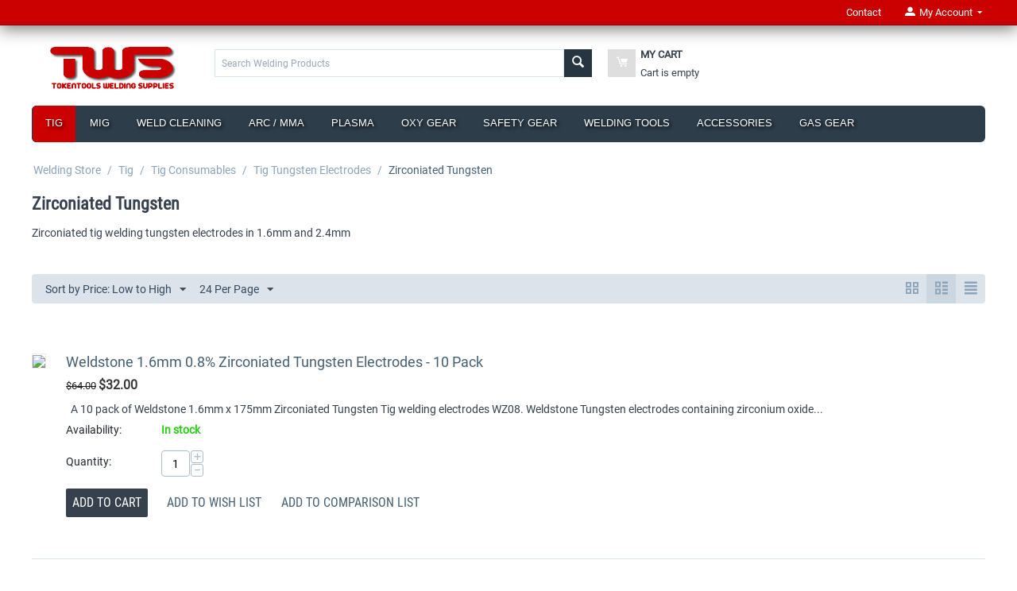

--- FILE ---
content_type: text/html; charset=utf-8
request_url: https://weldingstore.tokentools.com.au/zirconiated-tungsten/
body_size: 177336
content:
<!DOCTYPE html>
<html 
 lang="en" dir="ltr">
<head itemscope itemtype="http://schema.org/WebSite">
<title itemprop='name'>Zirconiated Tungsten Electrodes Tig Welding Tungsten</title>

<base href="https://weldingstore.tokentools.com.au/" />
<meta http-equiv="Content-Type" content="text/html; charset=utf-8" data-ca-mode="" />
<meta name="viewport" content="initial-scale=1.0, user-scalable=no, width=device-width" />
<meta name="description" content="Zirconiated tig welding tungsten electrodes in 1 6mm and 2 4mm" />

<meta name="keywords" content="" />

<link rel="canonical" href="https://weldingstore.tokentools.com.au/zirconiated-tungsten/" />    <link rel="canonical" href="https://weldingstore.tokentools.com.au/zirconiated-tungsten/" itemprop="url" />





<meta name="robots" content="INDEX,FOLLOW" />

<link href="https://weldingstore.tokentools.com.au/images/logos/4/favicon-32x32.png" rel="shortcut icon" type="image/png" />
<link type="text/css" rel="stylesheet" href="https://weldingstore.tokentools.com.au/var/cache/misc/assets/design/themes/Tokentools_Theme/css/standalone.25b652209fb42028d474c29a530a30091734585260.css" />

<script type="text/javascript" data-no-defer>
(function(i,s,o,g,r,a,m){
    i['GoogleAnalyticsObject']=r;
    i[r]=i[r]||function(){(i[r].q=i[r].q||[]).push(arguments)},i[r].l=1*new Date();
    a=s.createElement(o), m=s.getElementsByTagName(o)[0];
    a.async=1;
    a.src=g;
    m.parentNode.insertBefore(a,m)
})(window,document,'script','//www.google-analytics.com/analytics.js','ga');
ga('create', 'UA-116687468-1', 'auto');
ga('send', 'pageview', '/zirconiated-tungsten/');
</script>


</head>

<body>
    
                        
        <div class="ty-tygh  " id="tygh_container">

        <div id="ajax_overlay" class="ty-ajax-overlay"></div>
<div id="ajax_loading_box" class="ty-ajax-loading-box"></div>

        <div class="cm-notification-container notification-container">
</div>

        <div class="ty-helper-container" id="tygh_main_container">
            <div itemscope itemtype="http://schema.org/Organization">
    <meta itemprop="url" content="https://weldingstore.tokentools.com.au">
    <meta itemprop="logo" content="https://weldingstore.tokentools.com.au/images/logos/4/TWS-LOGO_0hq9-sk.png">
                    </div>

                 
                
<div class="tygh-top-panel clearfix">
    <div class="container-fluid  top-grid">
                    


    <div class="row-fluid ">                <div class="span3 top-links-grid ty-top-grid_float" >
                <div class=" top-languages    ty-float-left">
        <div id="languages_530">
    
<!--languages_530--></div>
    </div><div class=" top-currencies    ty-float-left">
        <div id="currencies_378">


<!--currencies_378--></div>

    </div>
        </div>
                    


                    <div class="span8 top-links-grid hidden-phone" >
                <div class=" top-quick-links hidden-phone    ty-float-left">
        
    


    </div>
        </div>
                    


                    <div class="span5 " >
                <div class="ty-dropdown-box  top-my-account ty-float-right">
        <div id="sw_dropdown_2642" class="ty-dropdown-box__title cm-combination unlogged">
            
                                            <a class="ty-account-info__title" href="https://weldingstore.tokentools.com.au/index.php?dispatch=profiles.update">
                    <i class="ty-icon-moon-user"></i>
                    <span class="hidden-phone" >My Account</span>
                    <i class="ty-icon-down-micro ty-account-info__user-arrow"></i>
                </a>
            
                        

        </div>
        <div id="dropdown_2642" class="cm-popup-box ty-dropdown-box__content hidden">
            

<div id="account_info_2642">
        <ul class="ty-account-info">
        
                                    <li class="ty-account-info__item ty-dropdown-box__item"><a class="ty-account-info__a underlined" href="https://weldingstore.tokentools.com.au/index.php?dispatch=orders.search" rel="nofollow">Orders</a></li>
                                            <li class="ty-account-info__item ty-dropdown-box__item"><a class="ty-account-info__a underlined" href="https://weldingstore.tokentools.com.au/index.php?dispatch=product_features.compare" rel="nofollow">Comparison list</a></li>
                    
<li class="ty-account-info__item ty-dropdown-box__item">
    <a href="https://weldingstore.tokentools.com.au/index.php?dispatch=rma.returns" rel="nofollow" class="ty-account-info__a">Return requests</a>
</li><li class="ty-account-info__item ty-dropdown-box__item"><a class="ty-account-info__a" href="https://weldingstore.tokentools.com.au/index.php?dispatch=wishlist.view" rel="nofollow">Wish list</a></li>
    </ul>

            <div class="ty-account-info__orders updates-wrapper track-orders" id="track_orders_block_2642">
            <form action="https://weldingstore.tokentools.com.au/" method="POST" class="cm-ajax cm-post cm-ajax-full-render" name="track_order_quick">
                <input type="hidden" name="result_ids" value="track_orders_block_*" />
                <input type="hidden" name="return_url" value="index.php?dispatch=categories.view&amp;category_id=422" />

                <div class="ty-account-info__orders-txt">Track my order(s)</div>

                <div class="ty-account-info__orders-input ty-control-group ty-input-append">
                    <label for="track_order_item2642" class="cm-required hidden">Track my order(s)</label>
                    <input type="text" size="20" class="ty-input-text cm-hint" id="track_order_item2642" name="track_data" value="Order ID/Email" />
                    <button title="Go" class="ty-btn-go" type="submit"><i class="ty-btn-go__icon ty-icon-right-dir"></i></button>
<input type="hidden" name="dispatch" value="orders.track_request" />
                        
                </div>
            <input type="hidden" name="security_hash" class="cm-no-hide-input" value="941539101227d273257971806531eeb8" /></form>
        <!--track_orders_block_2642--></div>
    
    <div class="ty-account-info__buttons buttons-container">
                    <a href="https://weldingstore.tokentools.com.au/index.php?dispatch=auth.login_form&amp;return_url=index.php%3Fdispatch%3Dcategories.view%26category_id%3D422"  data-ca-target-id="login_block2642" class="cm-dialog-opener cm-dialog-auto-size ty-btn ty-btn__secondary" rel="nofollow">Sign in</a><a href="https://weldingstore.tokentools.com.au/register/" rel="nofollow" class="ty-btn ty-btn__primary">Register</a>
                            <div  id="login_block2642" class="hidden" title="Sign in">
                    <div class="ty-login-popup">
                        

        <form name="popup2642_form" action="https://weldingstore.tokentools.com.au/" method="post">
    <input type="hidden" name="return_url" value="index.php?dispatch=categories.view&amp;category_id=422" />
    <input type="hidden" name="redirect_url" value="index.php?dispatch=categories.view&amp;category_id=422" />

                <div class="ty-control-group">
            <label for="login_popup2642" class="ty-login__filed-label ty-control-group__label cm-required cm-trim cm-email">Email</label>
            <input type="text" id="login_popup2642" name="user_login" size="30" value="" class="ty-login__input cm-focus" />
        </div>

        <div class="ty-control-group ty-password-forgot">
            <label for="psw_popup2642" class="ty-login__filed-label ty-control-group__label ty-password-forgot__label cm-required">Password</label><a href="https://weldingstore.tokentools.com.au/index.php?dispatch=auth.recover_password" class="ty-password-forgot__a"  tabindex="5">Forgot your password?</a>
            <input type="password" id="psw_popup2642" name="password" size="30" value="" class="ty-login__input" maxlength="32" />
        </div>

                    <div class="ty-login-reglink ty-center">
                <a class="ty-login-reglink__a" href="https://weldingstore.tokentools.com.au/register/" rel="nofollow">Register for a new account</a>
            </div>
        
                    <div><div class="g_recaptcha" id="gc_login_149"></div></div>
    

        
        
            <div class="buttons-container clearfix">
                <div class="ty-float-right">
                        
 
    <button  class="ty-btn__login ty-btn__secondary ty-btn" type="submit" name="dispatch[auth.login]" >Sign in</button>


                </div>
                <div class="ty-login__remember-me">
                    <label for="remember_me_popup2642" class="ty-login__remember-me-label"><input class="checkbox" type="checkbox" name="remember_me" id="remember_me_popup2642" value="Y" />Remember me</label>
                </div>
            </div>
        

    <input type="hidden" name="security_hash" class="cm-no-hide-input" value="941539101227d273257971806531eeb8" /></form>


                    </div>
                </div>
                        </div>
<!--account_info_2642--></div>

        </div>
    </div><div class="ty-dropdown-box  top-my-account ty-float-right">
        <div id="sw_dropdown_2828" class="ty-dropdown-box__title cm-combination ">
            
                            <a>Contact</a>
                        

        </div>
        <div id="dropdown_2828" class="cm-popup-box ty-dropdown-box__content hidden">
            
    <ul class="ty-text-links"><li class="ty-text-links__item ty-level-0"><a href="https://weldingstore.tokentools.com.au/online-contact-form/" >Online Contact Form</a></li><li class="ty-text-links__item ty-level-0"><a href="https://weldingstore.tokentools.com.au/our-contact-details/" >Our Contact Details</a></li></ul>

        </div>
    </div>
        </div>
    </div>
</div>
</div>

<div class="tygh-header clearfix">
    <div class="container-fluid  header-grid">
                    


    <div class="row-fluid ">                <div class="span3 top-logo-grid" >
                <div class=" top-logo">
        <div class="ty-logo-container">
    <a href="https://weldingstore.tokentools.com.au/" title="Welding Supplies TWS Australia">
        <img src="https://weldingstore.tokentools.com.au/images/logos/4/TWS-LOGO_0hq9-sk.png" width="386" height="104" alt="Welding Supplies TWS Australia" class="ty-logo-container__image" />
    </a>
</div>
    </div>
        </div>
                    


                    <div class="span13 custom-search-cart" >
                <div class="row-fluid ">                <div class="span8 search-block-grid" >
                <div class=" top-search">
        <div class="ty-search-block">
    <form action="https://weldingstore.tokentools.com.au/" name="search_form" method="get">
        <input type="hidden" name="subcats" value="Y" />
        <input type="hidden" name="pcode_from_q" value="Y" />
        <input type="hidden" name="pshort" value="Y" />
        <input type="hidden" name="pfull" value="Y" />
        <input type="hidden" name="pname" value="Y" />
        <input type="hidden" name="pkeywords" value="Y" />
        <input type="hidden" name="search_performed" value="Y" />

        


        <input type="text" name="q" value="" id="search_input" title="Search Welding Products" class="ty-search-block__input cm-hint" /><button title="Search" class="ty-search-magnifier" type="submit"><i class="ty-icon-search"></i></button>
<input type="hidden" name="dispatch" value="products.search" />
        
    <input type="hidden" name="security_hash" class="cm-no-hide-input" value="941539101227d273257971806531eeb8" /></form>
</div>


    </div>
        </div>
                    


                    <div class="span8 cart-content-grid" >
                <div class=" top-cart-content">
        
    <div class="ty-dropdown-box" id="cart_status_2645">
        <div id="sw_dropdown_2645" class="ty-dropdown-box__title cm-combination">
        <a href="https://weldingstore.tokentools.com.au/shopping-cart/">
            
            <i class="ty-minicart__icon ty-icon-moon-commerce empty"></i>
            <span class="ty-minicart-title empty-cart ty-hand">
                <span class="ty-block ty-minicart-title__header ty-uppercase">My cart</span>
                <span class="ty-block">
                                    Cart is empty
                                </span>
            </span>
            

        </a>
        </div>
        <div id="dropdown_2645" class="cm-popup-box ty-dropdown-box__content hidden">
            
                <div class="cm-cart-content cm-cart-content-thumb cm-cart-content-delete">
                        <div class="ty-cart-items">
                                                            <div class="ty-cart-items__empty ty-center">Cart is empty</div>
                                                    </div>

                                                <div class="cm-cart-buttons ty-cart-content__buttons buttons-container hidden">
                            <div class="ty-float-left">
                                <a href="https://weldingstore.tokentools.com.au/shopping-cart/" rel="nofollow" class="ty-btn ty-btn__secondary">View cart</a>
                            </div>
                                                    </div>
                        
                </div>
            

        </div>
    <!--cart_status_2645--></div>



    </div>
        </div>
    </div>
        </div>
    </div>                


                


    <div class="row-fluid ">                <div class="span16 top-menu-grid" >
                <div class=" top-menu">
        


    <ul class="ty-menu__items cm-responsive-menu">
        
            <li class="ty-menu__item ty-menu__menu-btn visible-phone">
                <a class="ty-menu__item-link">
                    <i class="ty-icon-short-list"></i>
                    <span>Menu</span>
                </a>
            </li>

                                            
                        <li class="ty-menu__item cm-menu-item-responsive ty-menu__item-active">
                                            <a class="ty-menu__item-toggle visible-phone cm-responsive-menu-toggle">
                            <i class="ty-menu__icon-open ty-icon-down-open"></i>
                            <i class="ty-menu__icon-hide ty-icon-up-open"></i>
                        </a>
                                        <a  href="https://weldingstore.tokentools.com.au/tig-welding-equipment/" class="ty-menu__item-link">
                        Tig
                    </a>
                
                                            <div class="ty-menu__submenu" id="topmenu_559_e604da5a2944a88ca44dc62604045883">
                            
                                <ul class="ty-menu__submenu-items cm-responsive-menu-submenu">
                                                                            <li class="ty-top-mine__submenu-col">
                                                                                        <div class="ty-menu__submenu-item-header">
                                                <a href="https://weldingstore.tokentools.com.au/tig-welding-machines/" class="ty-menu__submenu-link">Tig Welder Machines</a>
                                            </div>
                                                                                            <a class="ty-menu__item-toggle visible-phone cm-responsive-menu-toggle">
                                                    <i class="ty-menu__icon-open ty-icon-down-open"></i>
                                                    <i class="ty-menu__icon-hide ty-icon-up-open"></i>
                                                </a>
                                                                                        <div class="ty-menu__submenu">
                                                <ul class="ty-menu__submenu-list cm-responsive-menu-submenu">
                                                                                                            
                                                                                                                                                                                <li class="ty-menu__submenu-item">
                                                                <a href="https://weldingstore.tokentools.com.au/electropolisher-machines/"                                                                        class="ty-menu__submenu-link">Electropolisher Machines</a>
                                                            </li>
                                                                                                                                                                                <li class="ty-menu__submenu-item">
                                                                <a href="https://weldingstore.tokentools.com.au/inverter-lift-arc-tig-welders/"                                                                        class="ty-menu__submenu-link">Lift Arc Tig Welders</a>
                                                            </li>
                                                                                                                                                                                <li class="ty-menu__submenu-item">
                                                                <a href="https://weldingstore.tokentools.com.au/inverter-dc-tig-welders/"                                                                        class="ty-menu__submenu-link">DC Tig Welders</a>
                                                            </li>
                                                                                                                                                                                <li class="ty-menu__submenu-item">
                                                                <a href="https://weldingstore.tokentools.com.au/inverter-ac-dc-tig-welders/"                                                                        class="ty-menu__submenu-link">AC DC TIG Welders</a>
                                                            </li>
                                                                                                                                                                                <li class="ty-menu__submenu-item">
                                                                <a href="https://weldingstore.tokentools.com.au/multi-process-welders-tig/"                                                                        class="ty-menu__submenu-link">Multi Process Tig Welders</a>
                                                            </li>
                                                                                                                                                                                <li class="ty-menu__submenu-item">
                                                                <a href="https://weldingstore.tokentools.com.au/pulse-tig-welders/"                                                                        class="ty-menu__submenu-link">Pulse Tig Welders</a>
                                                            </li>
                                                                                                                                                                            <li class="ty-menu__submenu-item ty-menu__submenu-alt-link">
                                                                <a href="https://weldingstore.tokentools.com.au/tig-welding-machines/"
                                                                   class="ty-menu__submenu-link">View more <i class="text-arrow">&rarr;</i></a>
                                                            </li>
                                                                                                                

                                                                                                    </ul>
                                            </div>
                                        </li>
                                                                            <li class="ty-top-mine__submenu-col">
                                                                                        <div class="ty-menu__submenu-item-header">
                                                <a href="https://weldingstore.tokentools.com.au/tig-welding-cooling-solutions/" class="ty-menu__submenu-link">Tig Water Cooling</a>
                                            </div>
                                                                                            <a class="ty-menu__item-toggle visible-phone cm-responsive-menu-toggle">
                                                    <i class="ty-menu__icon-open ty-icon-down-open"></i>
                                                    <i class="ty-menu__icon-hide ty-icon-up-open"></i>
                                                </a>
                                                                                        <div class="ty-menu__submenu">
                                                <ul class="ty-menu__submenu-list cm-responsive-menu-submenu">
                                                                                                            
                                                                                                                                                                                <li class="ty-menu__submenu-item">
                                                                <a href="https://weldingstore.tokentools.com.au/tig-torches-water-cooled/"                                                                        class="ty-menu__submenu-link">Water Cooled Tig Torch</a>
                                                            </li>
                                                                                                                                                                        

                                                                                                    </ul>
                                            </div>
                                        </li>
                                                                            <li class="ty-top-mine__submenu-col">
                                                                                        <div class="ty-menu__submenu-item-header">
                                                <a href="https://weldingstore.tokentools.com.au/tig-welding-torches/" class="ty-menu__submenu-link">Tig Torches</a>
                                            </div>
                                                                                            <a class="ty-menu__item-toggle visible-phone cm-responsive-menu-toggle">
                                                    <i class="ty-menu__icon-open ty-icon-down-open"></i>
                                                    <i class="ty-menu__icon-hide ty-icon-up-open"></i>
                                                </a>
                                                                                        <div class="ty-menu__submenu">
                                                <ul class="ty-menu__submenu-list cm-responsive-menu-submenu">
                                                                                                            
                                                                                                                                                                                <li class="ty-menu__submenu-item">
                                                                <a href="https://weldingstore.tokentools.com.au/tig-torch-gas-valve/"                                                                        class="ty-menu__submenu-link">Tig Torches Gas Valve</a>
                                                            </li>
                                                                                                                                                                                <li class="ty-menu__submenu-item">
                                                                <a href="https://weldingstore.tokentools.com.au/tig-torches-push-button/"                                                                        class="ty-menu__submenu-link">Tig Torches Push Button</a>
                                                            </li>
                                                                                                                                                                                <li class="ty-menu__submenu-item">
                                                                <a href="https://weldingstore.tokentools.com.au/remote-control-tig-torch-variable-amptrol-tig-torches/"                                                                        class="ty-menu__submenu-link">Tig Torches Remote Control</a>
                                                            </li>
                                                                                                                                                                                <li class="ty-menu__submenu-item">
                                                                <a href="https://weldingstore.tokentools.com.au/water-cooled-tig-torch/"                                                                        class="ty-menu__submenu-link">Tig Torches Water Cooled</a>
                                                            </li>
                                                                                                                                                                                <li class="ty-menu__submenu-item">
                                                                <a href="https://weldingstore.tokentools.com.au/tight-access-tig-torches/"                                                                        class="ty-menu__submenu-link">Tight Access Tig Torches</a>
                                                            </li>
                                                                                                                                                                        

                                                                                                    </ul>
                                            </div>
                                        </li>
                                                                            <li class="ty-top-mine__submenu-col">
                                                                                        <div class="ty-menu__submenu-item-header">
                                                <a href="https://weldingstore.tokentools.com.au/tig-torch-parts/" class="ty-menu__submenu-link">Tig Torch Parts</a>
                                            </div>
                                                                                            <a class="ty-menu__item-toggle visible-phone cm-responsive-menu-toggle">
                                                    <i class="ty-menu__icon-open ty-icon-down-open"></i>
                                                    <i class="ty-menu__icon-hide ty-icon-up-open"></i>
                                                </a>
                                                                                        <div class="ty-menu__submenu">
                                                <ul class="ty-menu__submenu-list cm-responsive-menu-submenu">
                                                                                                            
                                                                                                                                                                                <li class="ty-menu__submenu-item">
                                                                <a href="https://weldingstore.tokentools.com.au/tig-torch-ceramic-nozzles-alumina-cups/"                                                                        class="ty-menu__submenu-link">Tig Torch Nozzles</a>
                                                            </li>
                                                                                                                                                                                <li class="ty-menu__submenu-item">
                                                                <a href="https://weldingstore.tokentools.com.au/tig-torch-collets/"                                                                        class="ty-menu__submenu-link">Tig Torch Collets / Bodies</a>
                                                            </li>
                                                                                                                                                                                <li class="ty-menu__submenu-item">
                                                                <a href="https://weldingstore.tokentools.com.au/gas-lens-kits/"                                                                        class="ty-menu__submenu-link">Gas Lens Kits</a>
                                                            </li>
                                                                                                                                                                                <li class="ty-menu__submenu-item">
                                                                <a href="https://weldingstore.tokentools.com.au/tig-torch-back-caps/"                                                                        class="ty-menu__submenu-link">Back Caps</a>
                                                            </li>
                                                                                                                                                                                <li class="ty-menu__submenu-item">
                                                                <a href="https://weldingstore.tokentools.com.au/welding-torch-cable-covers-welder-torch-sheath/"                                                                        class="ty-menu__submenu-link">Cable Covers</a>
                                                            </li>
                                                                                                                                                                                <li class="ty-menu__submenu-item">
                                                                <a href="https://weldingstore.tokentools.com.au/plugs/"                                                                        class="ty-menu__submenu-link">Electrical Plugs</a>
                                                            </li>
                                                                                                                                                                            <li class="ty-menu__submenu-item ty-menu__submenu-alt-link">
                                                                <a href="https://weldingstore.tokentools.com.au/tig-torch-parts/"
                                                                   class="ty-menu__submenu-link">View more <i class="text-arrow">&rarr;</i></a>
                                                            </li>
                                                                                                                

                                                                                                    </ul>
                                            </div>
                                        </li>
                                                                            <li class="ty-top-mine__submenu-col">
                                                                                        <div class="ty-menu__submenu-item-header ty-menu__submenu-item-header-active">
                                                <a href="https://weldingstore.tokentools.com.au/tig-consumables/" class="ty-menu__submenu-link">Tig Consumables</a>
                                            </div>
                                                                                            <a class="ty-menu__item-toggle visible-phone cm-responsive-menu-toggle">
                                                    <i class="ty-menu__icon-open ty-icon-down-open"></i>
                                                    <i class="ty-menu__icon-hide ty-icon-up-open"></i>
                                                </a>
                                                                                        <div class="ty-menu__submenu">
                                                <ul class="ty-menu__submenu-list cm-responsive-menu-submenu">
                                                                                                            
                                                                                                                                                                                <li class="ty-menu__submenu-item ty-menu__submenu-item-active">
                                                                <a href="https://weldingstore.tokentools.com.au/tig-tungsten-electrodes/"                                                                        class="ty-menu__submenu-link">Tig Tungsten Electrodes</a>
                                                            </li>
                                                                                                                                                                        

                                                                                                    </ul>
                                            </div>
                                        </li>
                                                                            <li class="ty-top-mine__submenu-col">
                                                                                        <div class="ty-menu__submenu-item-header">
                                                <a href="https://weldingstore.tokentools.com.au/tig-foot-controls/" class="ty-menu__submenu-link">Tig Foot Controls</a>
                                            </div>
                                                                                            <a class="ty-menu__item-toggle visible-phone cm-responsive-menu-toggle">
                                                    <i class="ty-menu__icon-open ty-icon-down-open"></i>
                                                    <i class="ty-menu__icon-hide ty-icon-up-open"></i>
                                                </a>
                                                                                        <div class="ty-menu__submenu">
                                                <ul class="ty-menu__submenu-list cm-responsive-menu-submenu">
                                                                                                            
                                                                                                                                                                                <li class="ty-menu__submenu-item">
                                                                <a href="https://weldingstore.tokentools.com.au/foot-controls-with-7-pin-male-plug/"                                                                        class="ty-menu__submenu-link">7 Pin Male Plug</a>
                                                            </li>
                                                                                                                                                                                <li class="ty-menu__submenu-item">
                                                                <a href="https://weldingstore.tokentools.com.au/foot-controls-with-7-pin-female-plug/"                                                                        class="ty-menu__submenu-link">7 Pin Female Plug</a>
                                                            </li>
                                                                                                                                                                                <li class="ty-menu__submenu-item">
                                                                <a href="https://weldingstore.tokentools.com.au/foot-controls-with-2-pin-female-plug-3-pin-female-plug/"                                                                        class="ty-menu__submenu-link">2 Plugs (1 x 3Pin) + (1 x 2Pin)</a>
                                                            </li>
                                                                                                                                                                        

                                                                                                    </ul>
                                            </div>
                                        </li>
                                                                                                        </ul>
                            

                        </div>
                    
                            </li>
                                            
                        <li class="ty-menu__item cm-menu-item-responsive">
                                            <a class="ty-menu__item-toggle visible-phone cm-responsive-menu-toggle">
                            <i class="ty-menu__icon-open ty-icon-down-open"></i>
                            <i class="ty-menu__icon-hide ty-icon-up-open"></i>
                        </a>
                                        <a  href="https://weldingstore.tokentools.com.au/mig-welding-equipment/" class="ty-menu__item-link">
                        Mig
                    </a>
                
                                            <div class="ty-menu__submenu" id="topmenu_559_83a4f5c845364ca6eb4d85e12304f887">
                            
                                <ul class="ty-menu__submenu-items cm-responsive-menu-submenu">
                                                                            <li class="ty-top-mine__submenu-col">
                                                                                        <div class="ty-menu__submenu-item-header">
                                                <a href="https://weldingstore.tokentools.com.au/mig-welding-machines/" class="ty-menu__submenu-link">Mig Inverter Welders</a>
                                            </div>
                                                                                            <a class="ty-menu__item-toggle visible-phone cm-responsive-menu-toggle">
                                                    <i class="ty-menu__icon-open ty-icon-down-open"></i>
                                                    <i class="ty-menu__icon-hide ty-icon-up-open"></i>
                                                </a>
                                                                                        <div class="ty-menu__submenu">
                                                <ul class="ty-menu__submenu-list cm-responsive-menu-submenu">
                                                                                                            
                                                                                                                                                                                <li class="ty-menu__submenu-item">
                                                                <a href="https://weldingstore.tokentools.com.au/multi-process-welders-mig/"                                                                        class="ty-menu__submenu-link">Multi-Process MIG Welders</a>
                                                            </li>
                                                                                                                                                                                <li class="ty-menu__submenu-item">
                                                                <a href="https://weldingstore.tokentools.com.au/inverter-synergic-mig-welders/"                                                                        class="ty-menu__submenu-link">Synergic</a>
                                                            </li>
                                                                                                                                                                                <li class="ty-menu__submenu-item">
                                                                <a href="https://weldingstore.tokentools.com.au/inverter-pulse-mig-welders/"                                                                        class="ty-menu__submenu-link">Pulse Mig Welders</a>
                                                            </li>
                                                                                                                                                                        

                                                                                                    </ul>
                                            </div>
                                        </li>
                                                                            <li class="ty-top-mine__submenu-col">
                                                                                        <div class="ty-menu__submenu-item-header">
                                                <a href="https://weldingstore.tokentools.com.au/mig-drive-rollers/" class="ty-menu__submenu-link">Mig Rollers</a>
                                            </div>
                                                                                            <a class="ty-menu__item-toggle visible-phone cm-responsive-menu-toggle">
                                                    <i class="ty-menu__icon-open ty-icon-down-open"></i>
                                                    <i class="ty-menu__icon-hide ty-icon-up-open"></i>
                                                </a>
                                                                                        <div class="ty-menu__submenu">
                                                <ul class="ty-menu__submenu-list cm-responsive-menu-submenu">
                                                                                                            
                                                                                                                                                                                <li class="ty-menu__submenu-item">
                                                                <a href="https://weldingstore.tokentools.com.au/mig-drive-roller-v-groove/"                                                                        class="ty-menu__submenu-link">V Groove - For Steel Wires</a>
                                                            </li>
                                                                                                                                                                                <li class="ty-menu__submenu-item">
                                                                <a href="https://weldingstore.tokentools.com.au/mig-drive-roller-u-groove/"                                                                        class="ty-menu__submenu-link">U Groove - For Aluminium Wires</a>
                                                            </li>
                                                                                                                                                                        

                                                                                                    </ul>
                                            </div>
                                        </li>
                                                                            <li class="ty-top-mine__submenu-col">
                                                                                        <div class="ty-menu__submenu-item-header">
                                                <a href="https://weldingstore.tokentools.com.au/mig-welding-torches-spool-guns/" class="ty-menu__submenu-link">Mig Guns</a>
                                            </div>
                                                                                            <a class="ty-menu__item-toggle visible-phone cm-responsive-menu-toggle">
                                                    <i class="ty-menu__icon-open ty-icon-down-open"></i>
                                                    <i class="ty-menu__icon-hide ty-icon-up-open"></i>
                                                </a>
                                                                                        <div class="ty-menu__submenu">
                                                <ul class="ty-menu__submenu-list cm-responsive-menu-submenu">
                                                                                                            
                                                                                                                                                                                <li class="ty-menu__submenu-item">
                                                                <a href="https://weldingstore.tokentools.com.au/binzel-mb-grip-mig-torches/"                                                                        class="ty-menu__submenu-link">Binzel Grip Mig Gun Torch</a>
                                                            </li>
                                                                                                                                                                                <li class="ty-menu__submenu-item">
                                                                <a href="https://weldingstore.tokentools.com.au/spool-guns-mig-spool-torches/"                                                                        class="ty-menu__submenu-link">Mig Torches &amp; Spool Guns </a>
                                                            </li>
                                                                                                                                                                        

                                                                                                    </ul>
                                            </div>
                                        </li>
                                                                            <li class="ty-top-mine__submenu-col">
                                                                                        <div class="ty-menu__submenu-item-header">
                                                <a href="https://weldingstore.tokentools.com.au/binzel-mig-torch-parts/" class="ty-menu__submenu-link">Binzel Mig Torch Parts</a>
                                            </div>
                                                                                            <a class="ty-menu__item-toggle visible-phone cm-responsive-menu-toggle">
                                                    <i class="ty-menu__icon-open ty-icon-down-open"></i>
                                                    <i class="ty-menu__icon-hide ty-icon-up-open"></i>
                                                </a>
                                                                                        <div class="ty-menu__submenu">
                                                <ul class="ty-menu__submenu-list cm-responsive-menu-submenu">
                                                                                                            
                                                                                                                                                                                <li class="ty-menu__submenu-item">
                                                                <a href="https://weldingstore.tokentools.com.au/mig-welding-contact-tips/"                                                                        class="ty-menu__submenu-link">Mig Welding Contact Tips</a>
                                                            </li>
                                                                                                                                                                                <li class="ty-menu__submenu-item">
                                                                <a href="https://weldingstore.tokentools.com.au/mig-torch-liners/"                                                                        class="ty-menu__submenu-link">Mig Gun Liners</a>
                                                            </li>
                                                                                                                                                                                <li class="ty-menu__submenu-item">
                                                                <a href="https://weldingstore.tokentools.com.au/mb15ak-spare-parts/"                                                                        class="ty-menu__submenu-link">MB15 Mig Torch Parts</a>
                                                            </li>
                                                                                                                                                                                <li class="ty-menu__submenu-item">
                                                                <a href="https://weldingstore.tokentools.com.au/mb24kd-spare-parts/"                                                                        class="ty-menu__submenu-link">MB24 Mig Torch Parts</a>
                                                            </li>
                                                                                                                                                                                <li class="ty-menu__submenu-item">
                                                                <a href="https://weldingstore.tokentools.com.au/mb25ak-spare-parts/"                                                                        class="ty-menu__submenu-link">MB25 Mig Torch Parts</a>
                                                            </li>
                                                                                                                                                                                <li class="ty-menu__submenu-item">
                                                                <a href="https://weldingstore.tokentools.com.au/mb36kd-spare-parts/"                                                                        class="ty-menu__submenu-link">MB36 Mig Torch Parts</a>
                                                            </li>
                                                                                                                                                                        

                                                                                                    </ul>
                                            </div>
                                        </li>
                                                                            <li class="ty-top-mine__submenu-col">
                                                                                        <div class="ty-menu__submenu-item-header">
                                                <a href="https://weldingstore.tokentools.com.au/mig-welding-accessories-aids-tools/" class="ty-menu__submenu-link">Mig Welding Aids</a>
                                            </div>
                                                                                            <a class="ty-menu__item-toggle visible-phone cm-responsive-menu-toggle">
                                                    <i class="ty-menu__icon-open ty-icon-down-open"></i>
                                                    <i class="ty-menu__icon-hide ty-icon-up-open"></i>
                                                </a>
                                                                                        <div class="ty-menu__submenu">
                                                <ul class="ty-menu__submenu-list cm-responsive-menu-submenu">
                                                                                                            
                                                                                                                                                                                <li class="ty-menu__submenu-item">
                                                                <a href="https://weldingstore.tokentools.com.au/mig-dip/"                                                                        class="ty-menu__submenu-link">Dips &amp; Sprays</a>
                                                            </li>
                                                                                                                                                                                <li class="ty-menu__submenu-item">
                                                                <a href="https://weldingstore.tokentools.com.au/welding-aids/"                                                                        class="ty-menu__submenu-link">Welding Aids</a>
                                                            </li>
                                                                                                                                                                        

                                                                                                    </ul>
                                            </div>
                                        </li>
                                                                                                        </ul>
                            

                        </div>
                    
                            </li>
                                            
                        <li class="ty-menu__item cm-menu-item-responsive">
                                            <a class="ty-menu__item-toggle visible-phone cm-responsive-menu-toggle">
                            <i class="ty-menu__icon-open ty-icon-down-open"></i>
                            <i class="ty-menu__icon-hide ty-icon-up-open"></i>
                        </a>
                                        <a  href="https://weldingstore.tokentools.com.au/weld-cleaning-equipment/" class="ty-menu__item-link">
                        Weld Cleaning
                    </a>
                
                                        
                        <div class="ty-menu__submenu">
                            <ul class="ty-menu__submenu-items ty-menu__submenu-items-simple cm-responsive-menu-submenu">
                                

                                                                                                        <li class="ty-menu__submenu-item">
                                        <a class="ty-menu__submenu-link"  href="https://weldingstore.tokentools.com.au/weld-cleaning-machines/">Weld Cleaning Machines</a>
                                    </li>
                                                                                                        <li class="ty-menu__submenu-item">
                                        <a class="ty-menu__submenu-link"  href="https://weldingstore.tokentools.com.au/electropolishing-brushes/">Electropolishing Brushes</a>
                                    </li>
                                                                                                        <li class="ty-menu__submenu-item">
                                        <a class="ty-menu__submenu-link"  href="https://weldingstore.tokentools.com.au/weld-cleaning-chemicals/">Electropolishing Chemicals</a>
                                    </li>
                                                                
                                

                            </ul>
                        </div>
                    
                            </li>
                                            
                        <li class="ty-menu__item cm-menu-item-responsive">
                                            <a class="ty-menu__item-toggle visible-phone cm-responsive-menu-toggle">
                            <i class="ty-menu__icon-open ty-icon-down-open"></i>
                            <i class="ty-menu__icon-hide ty-icon-up-open"></i>
                        </a>
                                        <a  href="https://weldingstore.tokentools.com.au/arc-welding-equipment/" class="ty-menu__item-link">
                        Arc / MMA
                    </a>
                
                                            <div class="ty-menu__submenu" id="topmenu_559_ded2632a220d4b193f0a8a7a62e9cb73">
                            
                                <ul class="ty-menu__submenu-items cm-responsive-menu-submenu">
                                                                            <li class="ty-top-mine__submenu-col">
                                                                                        <div class="ty-menu__submenu-item-header">
                                                <a href="https://weldingstore.tokentools.com.au/arc-welding-machines/" class="ty-menu__submenu-link">Arc Inverter Welders</a>
                                            </div>
                                                                                            <a class="ty-menu__item-toggle visible-phone cm-responsive-menu-toggle">
                                                    <i class="ty-menu__icon-open ty-icon-down-open"></i>
                                                    <i class="ty-menu__icon-hide ty-icon-up-open"></i>
                                                </a>
                                                                                        <div class="ty-menu__submenu">
                                                <ul class="ty-menu__submenu-list cm-responsive-menu-submenu">
                                                                                                            
                                                                                                                                                                                <li class="ty-menu__submenu-item">
                                                                <a href="https://weldingstore.tokentools.com.au/portable-inverter-arc-welders/"                                                                        class="ty-menu__submenu-link">Portable Arc Welders</a>
                                                            </li>
                                                                                                                                                                                <li class="ty-menu__submenu-item">
                                                                <a href="https://weldingstore.tokentools.com.au/inverter-arc-welders-less-than-150-amps/"                                                                        class="ty-menu__submenu-link">Under 150 Amps</a>
                                                            </li>
                                                                                                                                                                                <li class="ty-menu__submenu-item">
                                                                <a href="https://weldingstore.tokentools.com.au/inverter-arc-welders-150-amps-to-200-amps/"                                                                        class="ty-menu__submenu-link">150 Amps to 200 Amps</a>
                                                            </li>
                                                                                                                                                                                <li class="ty-menu__submenu-item">
                                                                <a href="https://weldingstore.tokentools.com.au/inverter-arc-welders-greater-than-200-amps/"                                                                        class="ty-menu__submenu-link">Over 200 Amps</a>
                                                            </li>
                                                                                                                                                                                <li class="ty-menu__submenu-item">
                                                                <a href="https://weldingstore.tokentools.com.au/mine-spec-inverter-welders/"                                                                        class="ty-menu__submenu-link">Mine Spec Inverter Welders</a>
                                                            </li>
                                                                                                                                                                        

                                                                                                    </ul>
                                            </div>
                                        </li>
                                                                            <li class="ty-top-mine__submenu-col">
                                                                                        <div class="ty-menu__submenu-item-header">
                                                <a href="https://weldingstore.tokentools.com.au/arc-welding-leads-arc-welder-cables/" class="ty-menu__submenu-link">Arc Leads &amp; Cable Sets</a>
                                            </div>
                                                                                            <a class="ty-menu__item-toggle visible-phone cm-responsive-menu-toggle">
                                                    <i class="ty-menu__icon-open ty-icon-down-open"></i>
                                                    <i class="ty-menu__icon-hide ty-icon-up-open"></i>
                                                </a>
                                                                                        <div class="ty-menu__submenu">
                                                <ul class="ty-menu__submenu-list cm-responsive-menu-submenu">
                                                                                                            
                                                                                                                                                                                <li class="ty-menu__submenu-item">
                                                                <a href="https://weldingstore.tokentools.com.au/arc-welding-stick-holders/"                                                                        class="ty-menu__submenu-link">Stick Holders</a>
                                                            </li>
                                                                                                                                                                                <li class="ty-menu__submenu-item">
                                                                <a href="https://weldingstore.tokentools.com.au/arc-welding-earth-cables-job-clamps/"                                                                        class="ty-menu__submenu-link">Job Clamps</a>
                                                            </li>
                                                                                                                                                                                <li class="ty-menu__submenu-item">
                                                                <a href="https://weldingstore.tokentools.com.au/welding-extension-cables/"                                                                        class="ty-menu__submenu-link">Extension Cables</a>
                                                            </li>
                                                                                                                                                                        

                                                                                                    </ul>
                                            </div>
                                        </li>
                                                                            <li class="ty-top-mine__submenu-col">
                                                                                        <div class="ty-menu__submenu-item-header">
                                                <a href="https://weldingstore.tokentools.com.au/arc-welding-electrodes/" class="ty-menu__submenu-link">Arc Welding Electrodes</a>
                                            </div>
                                                                                            <a class="ty-menu__item-toggle visible-phone cm-responsive-menu-toggle">
                                                    <i class="ty-menu__icon-open ty-icon-down-open"></i>
                                                    <i class="ty-menu__icon-hide ty-icon-up-open"></i>
                                                </a>
                                                                                        <div class="ty-menu__submenu">
                                                <ul class="ty-menu__submenu-list cm-responsive-menu-submenu">
                                                                                                            
                                                                                                                                                                                <li class="ty-menu__submenu-item">
                                                                <a href="https://weldingstore.tokentools.com.au/general-purpose-rods/"                                                                        class="ty-menu__submenu-link">General Purpose Rods</a>
                                                            </li>
                                                                                                                                                                                <li class="ty-menu__submenu-item">
                                                                <a href="https://weldingstore.tokentools.com.au/low-hydrogen-electrodes/"                                                                        class="ty-menu__submenu-link">Low Hydrogen Electrodes</a>
                                                            </li>
                                                                                                                                                                                <li class="ty-menu__submenu-item">
                                                                <a href="https://weldingstore.tokentools.com.au/hard-facing-electrodes/"                                                                        class="ty-menu__submenu-link">Hard Facing Electrodes</a>
                                                            </li>
                                                                                                                                                                                <li class="ty-menu__submenu-item">
                                                                <a href="https://weldingstore.tokentools.com.au/stainless-steel-arc-rods/"                                                                        class="ty-menu__submenu-link">Stainless Steel Arc Rods</a>
                                                            </li>
                                                                                                                                                                                <li class="ty-menu__submenu-item">
                                                                <a href="https://weldingstore.tokentools.com.au/carbon-gouging-rods/"                                                                        class="ty-menu__submenu-link">Carbon Gouging Rods</a>
                                                            </li>
                                                                                                                                                                        

                                                                                                    </ul>
                                            </div>
                                        </li>
                                                                            <li class="ty-top-mine__submenu-col">
                                                                                        <div class="ty-menu__submenu-item-header">
                                                <a href="https://weldingstore.tokentools.com.au/electrode-rod-ovens/" class="ty-menu__submenu-link">Electrode Rod Ovens</a>
                                            </div>
                                                                                            <a class="ty-menu__item-toggle visible-phone cm-responsive-menu-toggle">
                                                    <i class="ty-menu__icon-open ty-icon-down-open"></i>
                                                    <i class="ty-menu__icon-hide ty-icon-up-open"></i>
                                                </a>
                                                                                        <div class="ty-menu__submenu">
                                                <ul class="ty-menu__submenu-list cm-responsive-menu-submenu">
                                                                                                            
                                                                                                                                                                                <li class="ty-menu__submenu-item">
                                                                <a href="https://weldingstore.tokentools.com.au/portable-electrode-rod-ovens/"                                                                        class="ty-menu__submenu-link">Portable Electrode Rod Ovens</a>
                                                            </li>
                                                                                                                                                                        

                                                                                                    </ul>
                                            </div>
                                        </li>
                                                                                                        </ul>
                            

                        </div>
                    
                            </li>
                                            
                        <li class="ty-menu__item cm-menu-item-responsive">
                                            <a class="ty-menu__item-toggle visible-phone cm-responsive-menu-toggle">
                            <i class="ty-menu__icon-open ty-icon-down-open"></i>
                            <i class="ty-menu__icon-hide ty-icon-up-open"></i>
                        </a>
                                        <a  href="https://weldingstore.tokentools.com.au/plasma-cutting-equipment/" class="ty-menu__item-link">
                        Plasma
                    </a>
                
                                            <div class="ty-menu__submenu" id="topmenu_559_203d23c2840f72f56f02269601a81cd0">
                            
                                <ul class="ty-menu__submenu-items cm-responsive-menu-submenu">
                                                                            <li class="ty-top-mine__submenu-col">
                                                                                        <div class="ty-menu__submenu-item-header">
                                                <a href="https://weldingstore.tokentools.com.au/plasma-cutting-machines/" class="ty-menu__submenu-link">Inverter Plasma Cutters</a>
                                            </div>
                                                                                            <a class="ty-menu__item-toggle visible-phone cm-responsive-menu-toggle">
                                                    <i class="ty-menu__icon-open ty-icon-down-open"></i>
                                                    <i class="ty-menu__icon-hide ty-icon-up-open"></i>
                                                </a>
                                                                                        <div class="ty-menu__submenu">
                                                <ul class="ty-menu__submenu-list cm-responsive-menu-submenu">
                                                                                                            
                                                                                                                                                                                <li class="ty-menu__submenu-item">
                                                                <a href="https://weldingstore.tokentools.com.au/inverter-plasma-cutters-hf-arc-start/"                                                                        class="ty-menu__submenu-link">High Frequency Start</a>
                                                            </li>
                                                                                                                                                                                <li class="ty-menu__submenu-item">
                                                                <a href="https://weldingstore.tokentools.com.au/inverter-pilot-arc-plasma-cutters-pilot-arc-start/"                                                                        class="ty-menu__submenu-link">Pilot Arc Start</a>
                                                            </li>
                                                                                                                                                                                <li class="ty-menu__submenu-item">
                                                                <a href="https://weldingstore.tokentools.com.au/inverter-3in1-multi-function-plasma-cutter-tig-welders/"                                                                        class="ty-menu__submenu-link">Multi-Function Plasma Welders</a>
                                                            </li>
                                                                                                                                                                        

                                                                                                    </ul>
                                            </div>
                                        </li>
                                                                            <li class="ty-top-mine__submenu-col">
                                                                                        <div class="ty-menu__submenu-item-header">
                                                <a href="https://weldingstore.tokentools.com.au/plasma-cutting-torches/" class="ty-menu__submenu-link">Plasma Torches</a>
                                            </div>
                                                                                            <a class="ty-menu__item-toggle visible-phone cm-responsive-menu-toggle">
                                                    <i class="ty-menu__icon-open ty-icon-down-open"></i>
                                                    <i class="ty-menu__icon-hide ty-icon-up-open"></i>
                                                </a>
                                                                                        <div class="ty-menu__submenu">
                                                <ul class="ty-menu__submenu-list cm-responsive-menu-submenu">
                                                                                                            
                                                                                                                                                                                <li class="ty-menu__submenu-item">
                                                                <a href="https://weldingstore.tokentools.com.au/hand-held-plasma-cutting-torches-non-pilot-arc/"                                                                        class="ty-menu__submenu-link">HF Handheld</a>
                                                            </li>
                                                                                                                                                                                <li class="ty-menu__submenu-item">
                                                                <a href="https://weldingstore.tokentools.com.au/hand-held-plasma-cutting-torches-pilot-arc/"                                                                        class="ty-menu__submenu-link">Pilot Handheld</a>
                                                            </li>
                                                                                                                                                                        

                                                                                                    </ul>
                                            </div>
                                        </li>
                                                                            <li class="ty-top-mine__submenu-col">
                                                                                        <div class="ty-menu__submenu-item-header">
                                                <a href="https://weldingstore.tokentools.com.au/plasma-cutter-consumables-tips-electrodes-springs-shrouds/" class="ty-menu__submenu-link">Consumables</a>
                                            </div>
                                                                                            <a class="ty-menu__item-toggle visible-phone cm-responsive-menu-toggle">
                                                    <i class="ty-menu__icon-open ty-icon-down-open"></i>
                                                    <i class="ty-menu__icon-hide ty-icon-up-open"></i>
                                                </a>
                                                                                        <div class="ty-menu__submenu">
                                                <ul class="ty-menu__submenu-list cm-responsive-menu-submenu">
                                                                                                            
                                                                                                                                                                                <li class="ty-menu__submenu-item">
                                                                <a href="https://weldingstore.tokentools.com.au/ag60-consumables/"                                                                        class="ty-menu__submenu-link">60 Series</a>
                                                            </li>
                                                                                                                                                                                <li class="ty-menu__submenu-item">
                                                                <a href="https://weldingstore.tokentools.com.au/plasma-cutter-consumables-electrodes-tips-30-series-plasma-cutter-torch-spares/"                                                                        class="ty-menu__submenu-link">30 Series</a>
                                                            </li>
                                                                                                                                                                        

                                                                                                    </ul>
                                            </div>
                                        </li>
                                                                                                        </ul>
                            

                        </div>
                    
                            </li>
                                            
                        <li class="ty-menu__item cm-menu-item-responsive">
                                            <a class="ty-menu__item-toggle visible-phone cm-responsive-menu-toggle">
                            <i class="ty-menu__icon-open ty-icon-down-open"></i>
                            <i class="ty-menu__icon-hide ty-icon-up-open"></i>
                        </a>
                                        <a  href="https://weldingstore.tokentools.com.au/oxy-gear/" class="ty-menu__item-link">
                        Oxy Gear
                    </a>
                
                                            <div class="ty-menu__submenu" id="topmenu_559_2b8d5293a6bfe6ef24908043f1cc1ff2">
                            
                                <ul class="ty-menu__submenu-items cm-responsive-menu-submenu">
                                                                            <li class="ty-top-mine__submenu-col">
                                                                                        <div class="ty-menu__submenu-item-header">
                                                <a href="https://weldingstore.tokentools.com.au/oxy-tips/" class="ty-menu__submenu-link">Oxy Tips</a>
                                            </div>
                                                                                            <a class="ty-menu__item-toggle visible-phone cm-responsive-menu-toggle">
                                                    <i class="ty-menu__icon-open ty-icon-down-open"></i>
                                                    <i class="ty-menu__icon-hide ty-icon-up-open"></i>
                                                </a>
                                                                                        <div class="ty-menu__submenu">
                                                <ul class="ty-menu__submenu-list cm-responsive-menu-submenu">
                                                                                                            
                                                                                                                                                                                <li class="ty-menu__submenu-item">
                                                                <a href="https://weldingstore.tokentools.com.au/cutting-tips/"                                                                        class="ty-menu__submenu-link">Acetylene Cutting Tips</a>
                                                            </li>
                                                                                                                                                                                <li class="ty-menu__submenu-item">
                                                                <a href="https://weldingstore.tokentools.com.au/lpg-cutting-tips/"                                                                        class="ty-menu__submenu-link">LPG Cutting Tips</a>
                                                            </li>
                                                                                                                                                                        

                                                                                                    </ul>
                                            </div>
                                        </li>
                                                                                                        </ul>
                            

                        </div>
                    
                            </li>
                                            
                        <li class="ty-menu__item cm-menu-item-responsive">
                                            <a class="ty-menu__item-toggle visible-phone cm-responsive-menu-toggle">
                            <i class="ty-menu__icon-open ty-icon-down-open"></i>
                            <i class="ty-menu__icon-hide ty-icon-up-open"></i>
                        </a>
                                        <a  href="https://weldingstore.tokentools.com.au/welding-safety-equipment/" class="ty-menu__item-link">
                        Safety Gear
                    </a>
                
                                            <div class="ty-menu__submenu" id="topmenu_559_9793242f2b7244027ae6e3ccd9ff925e">
                            
                                <ul class="ty-menu__submenu-items cm-responsive-menu-submenu">
                                                                            <li class="ty-top-mine__submenu-col">
                                                                                        <div class="ty-menu__submenu-item-header">
                                                <a href="https://weldingstore.tokentools.com.au/welding-helmets-automatic-welding-shields-masks-auto-darkening/" class="ty-menu__submenu-link">Eye Protection</a>
                                            </div>
                                                                                            <a class="ty-menu__item-toggle visible-phone cm-responsive-menu-toggle">
                                                    <i class="ty-menu__icon-open ty-icon-down-open"></i>
                                                    <i class="ty-menu__icon-hide ty-icon-up-open"></i>
                                                </a>
                                                                                        <div class="ty-menu__submenu">
                                                <ul class="ty-menu__submenu-list cm-responsive-menu-submenu">
                                                                                                            
                                                                                                                                                                                <li class="ty-menu__submenu-item">
                                                                <a href="https://weldingstore.tokentools.com.au/automatic-welding-helmets-auto-darkening-welding-masks/"                                                                        class="ty-menu__submenu-link">Auto Darkening Welding Helmets</a>
                                                            </li>
                                                                                                                                                                                <li class="ty-menu__submenu-item">
                                                                <a href="https://weldingstore.tokentools.com.au/flip-up-welding-masks/"                                                                        class="ty-menu__submenu-link">Flip Welding Masks</a>
                                                            </li>
                                                                                                                                                                                <li class="ty-menu__submenu-item">
                                                                <a href="https://weldingstore.tokentools.com.au/oxy-goggles/"                                                                        class="ty-menu__submenu-link">Oxy Goggles</a>
                                                            </li>
                                                                                                                                                                                <li class="ty-menu__submenu-item">
                                                                <a href="https://weldingstore.tokentools.com.au/plasma-and-grinding-shields/"                                                                        class="ty-menu__submenu-link">Plasma &amp; Grinding Shields</a>
                                                            </li>
                                                                                                                                                                                <li class="ty-menu__submenu-item">
                                                                <a href="https://weldingstore.tokentools.com.au/safety-glasses/"                                                                        class="ty-menu__submenu-link">Safety Glasses</a>
                                                            </li>
                                                                                                                                                                                <li class="ty-menu__submenu-item">
                                                                <a href="https://weldingstore.tokentools.com.au/welding-helmet-lenses/"                                                                        class="ty-menu__submenu-link">Welding Helmet Lenses</a>
                                                            </li>
                                                                                                                                                                            <li class="ty-menu__submenu-item ty-menu__submenu-alt-link">
                                                                <a href="https://weldingstore.tokentools.com.au/welding-helmets-automatic-welding-shields-masks-auto-darkening/"
                                                                   class="ty-menu__submenu-link">View more <i class="text-arrow">&rarr;</i></a>
                                                            </li>
                                                                                                                

                                                                                                    </ul>
                                            </div>
                                        </li>
                                                                            <li class="ty-top-mine__submenu-col">
                                                                                        <div class="ty-menu__submenu-item-header">
                                                <a href="https://weldingstore.tokentools.com.au/welders-ppe-clothing/" class="ty-menu__submenu-link">Clothing</a>
                                            </div>
                                                                                            <a class="ty-menu__item-toggle visible-phone cm-responsive-menu-toggle">
                                                    <i class="ty-menu__icon-open ty-icon-down-open"></i>
                                                    <i class="ty-menu__icon-hide ty-icon-up-open"></i>
                                                </a>
                                                                                        <div class="ty-menu__submenu">
                                                <ul class="ty-menu__submenu-list cm-responsive-menu-submenu">
                                                                                                            
                                                                                                                                                                                <li class="ty-menu__submenu-item">
                                                                <a href="https://weldingstore.tokentools.com.au/welding-gloves/"                                                                        class="ty-menu__submenu-link">Gloves</a>
                                                            </li>
                                                                                                                                                                                <li class="ty-menu__submenu-item">
                                                                <a href="https://weldingstore.tokentools.com.au/welding-jackets/"                                                                        class="ty-menu__submenu-link">Welding Jackets</a>
                                                            </li>
                                                                                                                                                                                <li class="ty-menu__submenu-item">
                                                                <a href="https://weldingstore.tokentools.com.au/welding-spats/"                                                                        class="ty-menu__submenu-link">Spats</a>
                                                            </li>
                                                                                                                                                                        

                                                                                                    </ul>
                                            </div>
                                        </li>
                                                                            <li class="ty-top-mine__submenu-col">
                                                                                        <div class="ty-menu__submenu-item-header">
                                                <a href="https://weldingstore.tokentools.com.au/protective-welding-screens-frames/" class="ty-menu__submenu-link">Screens &amp; Frames</a>
                                            </div>
                                                                                            <a class="ty-menu__item-toggle visible-phone cm-responsive-menu-toggle">
                                                    <i class="ty-menu__icon-open ty-icon-down-open"></i>
                                                    <i class="ty-menu__icon-hide ty-icon-up-open"></i>
                                                </a>
                                                                                        <div class="ty-menu__submenu">
                                                <ul class="ty-menu__submenu-list cm-responsive-menu-submenu">
                                                                                                            
                                                                                                                                                                                <li class="ty-menu__submenu-item">
                                                                <a href="https://weldingstore.tokentools.com.au/welding-screens/"                                                                        class="ty-menu__submenu-link">Welding Screens</a>
                                                            </li>
                                                                                                                                                                                <li class="ty-menu__submenu-item">
                                                                <a href="https://weldingstore.tokentools.com.au/welding-screen-frames/"                                                                        class="ty-menu__submenu-link">Welding Curtain Frames</a>
                                                            </li>
                                                                                                                                                                        

                                                                                                    </ul>
                                            </div>
                                        </li>
                                                                                                        </ul>
                            

                        </div>
                    
                            </li>
                                            
                        <li class="ty-menu__item cm-menu-item-responsive">
                                            <a class="ty-menu__item-toggle visible-phone cm-responsive-menu-toggle">
                            <i class="ty-menu__icon-open ty-icon-down-open"></i>
                            <i class="ty-menu__icon-hide ty-icon-up-open"></i>
                        </a>
                                        <a  href="https://weldingstore.tokentools.com.au/welding-equipment/" class="ty-menu__item-link">
                        Welding Tools
                    </a>
                
                                            <div class="ty-menu__submenu" id="topmenu_559_2eacf77aa900ed5b9f4527e29d77f0cb">
                            
                                <ul class="ty-menu__submenu-items cm-responsive-menu-submenu">
                                                                            <li class="ty-top-mine__submenu-col">
                                                                                        <div class="ty-menu__submenu-item-header">
                                                <a href="https://weldingstore.tokentools.com.au/welding-positioners/" class="ty-menu__submenu-link">Welding Positioners And Positioner Chucks</a>
                                            </div>
                                                                                            <a class="ty-menu__item-toggle visible-phone cm-responsive-menu-toggle">
                                                    <i class="ty-menu__icon-open ty-icon-down-open"></i>
                                                    <i class="ty-menu__icon-hide ty-icon-up-open"></i>
                                                </a>
                                                                                        <div class="ty-menu__submenu">
                                                <ul class="ty-menu__submenu-list cm-responsive-menu-submenu">
                                                                                                            
                                                                                                                                                                                <li class="ty-menu__submenu-item">
                                                                <a href="https://weldingstore.tokentools.com.au/welding-positioner-chucks/"                                                                        class="ty-menu__submenu-link">Weld Positioner Chucks</a>
                                                            </li>
                                                                                                                                                                        

                                                                                                    </ul>
                                            </div>
                                        </li>
                                                                            <li class="ty-top-mine__submenu-col">
                                                                                        <div class="ty-menu__submenu-item-header">
                                                <a href="https://weldingstore.tokentools.com.au/welding-magnets/" class="ty-menu__submenu-link">Welding Magnets</a>
                                            </div>
                                                                                            <a class="ty-menu__item-toggle visible-phone cm-responsive-menu-toggle">
                                                    <i class="ty-menu__icon-open ty-icon-down-open"></i>
                                                    <i class="ty-menu__icon-hide ty-icon-up-open"></i>
                                                </a>
                                                                                        <div class="ty-menu__submenu">
                                                <ul class="ty-menu__submenu-list cm-responsive-menu-submenu">
                                                                                                            
                                                                                                                                                                                <li class="ty-menu__submenu-item">
                                                                <a href="https://weldingstore.tokentools.com.au/corner-magnets/"                                                                        class="ty-menu__submenu-link">Corner Magnets</a>
                                                            </li>
                                                                                                                                                                                <li class="ty-menu__submenu-item">
                                                                <a href="https://weldingstore.tokentools.com.au/3-way-magnets/"                                                                        class="ty-menu__submenu-link">3 Way Magnets</a>
                                                            </li>
                                                                                                                                                                                <li class="ty-menu__submenu-item">
                                                                <a href="https://weldingstore.tokentools.com.au/vpad-welding-magnets/"                                                                        class="ty-menu__submenu-link">Vpad Magnets</a>
                                                            </li>
                                                                                                                                                                                <li class="ty-menu__submenu-item">
                                                                <a href="https://weldingstore.tokentools.com.au/magnetic-earth-clamps/"                                                                        class="ty-menu__submenu-link">Magnetic Earth Clamps</a>
                                                            </li>
                                                                                                                                                                                <li class="ty-menu__submenu-item">
                                                                <a href="https://weldingstore.tokentools.com.au/magnetic-levels/"                                                                        class="ty-menu__submenu-link">Magnetic Levels</a>
                                                            </li>
                                                                                                                                                                                <li class="ty-menu__submenu-item">
                                                                <a href="https://weldingstore.tokentools.com.au/adjustable-welding-magnets/"                                                                        class="ty-menu__submenu-link">Adjustable Welding Magnets</a>
                                                            </li>
                                                                                                                                                                            <li class="ty-menu__submenu-item ty-menu__submenu-alt-link">
                                                                <a href="https://weldingstore.tokentools.com.au/welding-magnets/"
                                                                   class="ty-menu__submenu-link">View more <i class="text-arrow">&rarr;</i></a>
                                                            </li>
                                                                                                                

                                                                                                    </ul>
                                            </div>
                                        </li>
                                                                            <li class="ty-top-mine__submenu-col">
                                                                                        <div class="ty-menu__submenu-item-header">
                                                <a href="https://weldingstore.tokentools.com.au/welding-clamps-pliers/" class="ty-menu__submenu-link">Clamps &amp; Pliers</a>
                                            </div>
                                                                                            <a class="ty-menu__item-toggle visible-phone cm-responsive-menu-toggle">
                                                    <i class="ty-menu__icon-open ty-icon-down-open"></i>
                                                    <i class="ty-menu__icon-hide ty-icon-up-open"></i>
                                                </a>
                                                                                        <div class="ty-menu__submenu">
                                                <ul class="ty-menu__submenu-list cm-responsive-menu-submenu">
                                                                                                            
                                                                                                                                                                                <li class="ty-menu__submenu-item">
                                                                <a href="https://weldingstore.tokentools.com.au/welding-clamps/"                                                                        class="ty-menu__submenu-link">Welding Clamps</a>
                                                            </li>
                                                                                                                                                                                <li class="ty-menu__submenu-item">
                                                                <a href="https://weldingstore.tokentools.com.au/welding-pliers/"                                                                        class="ty-menu__submenu-link">Welding Pliers</a>
                                                            </li>
                                                                                                                                                                                <li class="ty-menu__submenu-item">
                                                                <a href="https://weldingstore.tokentools.com.au/mig-welding-pliers/"                                                                        class="ty-menu__submenu-link">Mig Welding Pliers</a>
                                                            </li>
                                                                                                                                                                        

                                                                                                    </ul>
                                            </div>
                                        </li>
                                                                                                        </ul>
                            

                        </div>
                    
                            </li>
                                            
                        <li class="ty-menu__item cm-menu-item-responsive">
                                            <a class="ty-menu__item-toggle visible-phone cm-responsive-menu-toggle">
                            <i class="ty-menu__icon-open ty-icon-down-open"></i>
                            <i class="ty-menu__icon-hide ty-icon-up-open"></i>
                        </a>
                                        <a  href="https://weldingstore.tokentools.com.au/accessories/" class="ty-menu__item-link">
                        Accessories
                    </a>
                
                                            <div class="ty-menu__submenu" id="topmenu_559_5ea0ab6439e772ccf91442cd455dae64">
                            
                                <ul class="ty-menu__submenu-items cm-responsive-menu-submenu">
                                                                            <li class="ty-top-mine__submenu-col">
                                                                                        <div class="ty-menu__submenu-item-header">
                                                <a href="https://weldingstore.tokentools.com.au/welder-plugs-and-welding-torch-switches/" class="ty-menu__submenu-link">Plugs &amp; Switches</a>
                                            </div>
                                                                                            <a class="ty-menu__item-toggle visible-phone cm-responsive-menu-toggle">
                                                    <i class="ty-menu__icon-open ty-icon-down-open"></i>
                                                    <i class="ty-menu__icon-hide ty-icon-up-open"></i>
                                                </a>
                                                                                        <div class="ty-menu__submenu">
                                                <ul class="ty-menu__submenu-list cm-responsive-menu-submenu">
                                                                                                            
                                                                                                                                                                                <li class="ty-menu__submenu-item">
                                                                <a href="https://weldingstore.tokentools.com.au/dinse-plugs-dinse-sockets/"                                                                        class="ty-menu__submenu-link">Dinse Plugs Sockets</a>
                                                            </li>
                                                                                                                                                                                <li class="ty-menu__submenu-item">
                                                                <a href="https://weldingstore.tokentools.com.au/multi-pin-electrical-plugs-sockets-for-welding-torches/"                                                                        class="ty-menu__submenu-link">Multi Pin Plugs &amp; Sockets</a>
                                                            </li>
                                                                                                                                                                                <li class="ty-menu__submenu-item">
                                                                <a href="https://weldingstore.tokentools.com.au/switches/"                                                                        class="ty-menu__submenu-link">Switches</a>
                                                            </li>
                                                                                                                                                                        

                                                                                                    </ul>
                                            </div>
                                        </li>
                                                                            <li class="ty-top-mine__submenu-col">
                                                                                        <div class="ty-menu__submenu-item-header">
                                                <a href="https://weldingstore.tokentools.com.au/welding-tools-and-aids/" class="ty-menu__submenu-link">Welding Aids</a>
                                            </div>
                                                                                            <a class="ty-menu__item-toggle visible-phone cm-responsive-menu-toggle">
                                                    <i class="ty-menu__icon-open ty-icon-down-open"></i>
                                                    <i class="ty-menu__icon-hide ty-icon-up-open"></i>
                                                </a>
                                                                                        <div class="ty-menu__submenu">
                                                <ul class="ty-menu__submenu-list cm-responsive-menu-submenu">
                                                                                                            
                                                                                                                                                                                <li class="ty-menu__submenu-item">
                                                                <a href="https://weldingstore.tokentools.com.au/paint-markers/"                                                                        class="ty-menu__submenu-link">Paint Markers</a>
                                                            </li>
                                                                                                                                                                                <li class="ty-menu__submenu-item">
                                                                <a href="https://weldingstore.tokentools.com.au/welding-dips-sprays/"                                                                        class="ty-menu__submenu-link">Welding Dips Sprays</a>
                                                            </li>
                                                                                                                                                                                <li class="ty-menu__submenu-item">
                                                                <a href="https://weldingstore.tokentools.com.au/hand-tools/"                                                                        class="ty-menu__submenu-link">Hand Tools</a>
                                                            </li>
                                                                                                                                                                        

                                                                                                    </ul>
                                            </div>
                                        </li>
                                                                                                        </ul>
                            

                        </div>
                    
                            </li>
                                            
                        <li class="ty-menu__item cm-menu-item-responsive">
                                            <a class="ty-menu__item-toggle visible-phone cm-responsive-menu-toggle">
                            <i class="ty-menu__icon-open ty-icon-down-open"></i>
                            <i class="ty-menu__icon-hide ty-icon-up-open"></i>
                        </a>
                                        <a  href="https://weldingstore.tokentools.com.au/gas-gear/" class="ty-menu__item-link">
                        Gas Gear
                    </a>
                
                                            <div class="ty-menu__submenu" id="topmenu_559_e27644b6bd24a97a5aa2a9d32e0d1def">
                            
                                <ul class="ty-menu__submenu-items cm-responsive-menu-submenu">
                                                                            <li class="ty-top-mine__submenu-col">
                                                                                        <div class="ty-menu__submenu-item-header">
                                                <a href="https://weldingstore.tokentools.com.au/buy-gas-cylinders/" class="ty-menu__submenu-link">Welding Gas Cylinders</a>
                                            </div>
                                                                                            <a class="ty-menu__item-toggle visible-phone cm-responsive-menu-toggle">
                                                    <i class="ty-menu__icon-open ty-icon-down-open"></i>
                                                    <i class="ty-menu__icon-hide ty-icon-up-open"></i>
                                                </a>
                                                                                        <div class="ty-menu__submenu">
                                                <ul class="ty-menu__submenu-list cm-responsive-menu-submenu">
                                                                                                            
                                                                                                                                                                                <li class="ty-menu__submenu-item">
                                                                <a href="https://weldingstore.tokentools.com.au/argon-gas/"                                                                        class="ty-menu__submenu-link">Argon</a>
                                                            </li>
                                                                                                                                                                                <li class="ty-menu__submenu-item">
                                                                <a href="https://weldingstore.tokentools.com.au/mixed-gas/"                                                                        class="ty-menu__submenu-link">Argon Mixed</a>
                                                            </li>
                                                                                                                                                                                <li class="ty-menu__submenu-item">
                                                                <a href="https://weldingstore.tokentools.com.au/oxygen-welding-gas/"                                                                        class="ty-menu__submenu-link">Oxygen</a>
                                                            </li>
                                                                                                                                                                                <li class="ty-menu__submenu-item">
                                                                <a href="https://weldingstore.tokentools.com.au/nitrogen-gas/"                                                                        class="ty-menu__submenu-link">Nitrogen</a>
                                                            </li>
                                                                                                                                                                                <li class="ty-menu__submenu-item">
                                                                <a href="https://weldingstore.tokentools.com.au/co2-carbon-dioxide/"                                                                        class="ty-menu__submenu-link">CO2 - Carbon Dioxide</a>
                                                            </li>
                                                                                                                                                                                <li class="ty-menu__submenu-item">
                                                                <a href="https://weldingstore.tokentools.com.au/acetylene-gas/"                                                                        class="ty-menu__submenu-link">Acetylene</a>
                                                            </li>
                                                                                                                                                                        

                                                                                                    </ul>
                                            </div>
                                        </li>
                                                                            <li class="ty-top-mine__submenu-col">
                                                                                        <div class="ty-menu__submenu-item-header">
                                                <a href="https://weldingstore.tokentools.com.au/gas-flow-parts/" class="ty-menu__submenu-link">Gas Circuit Parts</a>
                                            </div>
                                                                                            <a class="ty-menu__item-toggle visible-phone cm-responsive-menu-toggle">
                                                    <i class="ty-menu__icon-open ty-icon-down-open"></i>
                                                    <i class="ty-menu__icon-hide ty-icon-up-open"></i>
                                                </a>
                                                                                        <div class="ty-menu__submenu">
                                                <ul class="ty-menu__submenu-list cm-responsive-menu-submenu">
                                                                                                            
                                                                                                                                                                                <li class="ty-menu__submenu-item">
                                                                <a href="https://weldingstore.tokentools.com.au/gas-connectors/"                                                                        class="ty-menu__submenu-link">Gas Connectors</a>
                                                            </li>
                                                                                                                                                                        

                                                                                                    </ul>
                                            </div>
                                        </li>
                                                                            <li class="ty-top-mine__submenu-col">
                                                                                        <div class="ty-menu__submenu-item-header">
                                                <a href="https://weldingstore.tokentools.com.au/welding-regulators-argon-shielding-gas-regulators/" class="ty-menu__submenu-link">Welding Regulators</a>
                                            </div>
                                                                                            <a class="ty-menu__item-toggle visible-phone cm-responsive-menu-toggle">
                                                    <i class="ty-menu__icon-open ty-icon-down-open"></i>
                                                    <i class="ty-menu__icon-hide ty-icon-up-open"></i>
                                                </a>
                                                                                        <div class="ty-menu__submenu">
                                                <ul class="ty-menu__submenu-list cm-responsive-menu-submenu">
                                                                                                            
                                                                                                                                                                                <li class="ty-menu__submenu-item">
                                                                <a href="https://weldingstore.tokentools.com.au/argon-regulators-bubble-flow-meter-regulators/"                                                                        class="ty-menu__submenu-link">Bubble Flow Regs</a>
                                                            </li>
                                                                                                                                                                                <li class="ty-menu__submenu-item">
                                                                <a href="https://weldingstore.tokentools.com.au/twin-gauge-welding-regulators/"                                                                        class="ty-menu__submenu-link">Twin Gauge Regs</a>
                                                            </li>
                                                                                                                                                                        

                                                                                                    </ul>
                                            </div>
                                        </li>
                                                                                                        </ul>
                            

                        </div>
                    
                            </li>
        
        

    </ul>



    </div>
        </div>
    </div>
</div>
</div>

<div class="tygh-content clearfix">
    <div class="container-fluid  content-grid">
                    


    <div class="row-fluid ">                <div class="span16 breadcrumbs-grid" >
                <div id="breadcrumbs_340">

    <div class="ty-breadcrumbs clearfix">
        <a href="https://weldingstore.tokentools.com.au/" class="ty-breadcrumbs__a">Welding Store</a><span class="ty-breadcrumbs__slash">/</span><a href="https://weldingstore.tokentools.com.au/tig-welding-equipment/" class="ty-breadcrumbs__a">Tig</a><span class="ty-breadcrumbs__slash">/</span><a href="https://weldingstore.tokentools.com.au/tig-consumables/" class="ty-breadcrumbs__a">Tig Consumables</a><span class="ty-breadcrumbs__slash">/</span><a href="https://weldingstore.tokentools.com.au/tig-tungsten-electrodes/" class="ty-breadcrumbs__a">Tig Tungsten Electrodes</a><span class="ty-breadcrumbs__slash">/</span><span class="ty-breadcrumbs__current">Zirconiated Tungsten</span>
    </div>
<!--breadcrumbs_340--></div>
        </div>
    </div>                


                


    <div class="row-fluid ">                <div class="span16 main-content-grid-custom" >
                <div class="ty-mainbox-container clearfix custom-category-page">
                    
                <h1 class="ty-mainbox-title">
                    
                                            <span >Zirconiated Tungsten</span>
                                        

                </h1>
            
    
                <div class="ty-mainbox-body">
<div id="category_products_341">

    <div class="ty-wysiwyg-content ty-mb-s" ><p>Zirconiated tig welding tungsten electrodes in 1.6mm and 2.4mm</p></div>


    
    

    <!-- Inline script moved to the bottom of the page -->

            
    <div class="ty-pagination-container cm-pagination-container" id="pagination_contents">

    
    

    
    
            <div class="ty-sort-container">
    

    
<div class="ty-sort-container__views-icons">
                <a class="ty-sort-container__views-a cm-ajax " data-ca-target-id="pagination_contents" href="https://weldingstore.tokentools.com.au/zirconiated-tungsten/?sort_by=price&amp;sort_order=asc&amp;layout=products_multicolumns" rel="nofollow">
    <i class="ty-icon-products-multicolumns"></i>
</a>
                <a class="ty-sort-container__views-a cm-ajax active" data-ca-target-id="pagination_contents" href="https://weldingstore.tokentools.com.au/zirconiated-tungsten/?sort_by=price&amp;sort_order=desc&amp;layout=products_without_options" rel="nofollow">
    <i class="ty-icon-products-without-options"></i>
</a>
                <a class="ty-sort-container__views-a cm-ajax " data-ca-target-id="pagination_contents" href="https://weldingstore.tokentools.com.au/zirconiated-tungsten/?sort_by=price&amp;sort_order=asc&amp;layout=short_list" rel="nofollow">
    <i class="ty-icon-short-list"></i>
</a>
</div>

    <div class="ty-sort-dropdown">
    <a id="sw_elm_sort_fields" class="ty-sort-dropdown__wrapper cm-combination">Sort by Price: Low to High<i class="ty-sort-dropdown__icon ty-icon-down-micro"></i></a>
    <ul id="elm_sort_fields" class="ty-sort-dropdown__content cm-popup-box hidden">
                                                                                                                                                                                                                                                                                                                                                                                                                                                                                                                                                                                                                                                                                                                                                                                                                                                                                                                                                                                                                                                                                                                                                <li class="sort-by-product-asc ty-sort-dropdown__content-item">
                        <a class="cm-ajax ty-sort-dropdown__content-item-a" data-ca-target-id="pagination_contents" href="https://weldingstore.tokentools.com.au/zirconiated-tungsten/?sort_by=product&amp;sort_order=asc" rel="nofollow">Sort by Alphabetical: A to Z</a>
                    </li>
                                                                                                                                                <li class="sort-by-product-desc ty-sort-dropdown__content-item">
                        <a class="cm-ajax ty-sort-dropdown__content-item-a" data-ca-target-id="pagination_contents" href="https://weldingstore.tokentools.com.au/zirconiated-tungsten/?sort_by=product&amp;sort_order=desc" rel="nofollow">Sort by Alphabetical: Z to A</a>
                    </li>
                                                                                                                                                                                                                                        <li class="sort-by-price-desc ty-sort-dropdown__content-item">
                        <a class="cm-ajax ty-sort-dropdown__content-item-a" data-ca-target-id="pagination_contents" href="https://weldingstore.tokentools.com.au/zirconiated-tungsten/?sort_by=price&amp;sort_order=desc" rel="nofollow">Sort by Price: High to Low</a>
                    </li>
                                                                                                                                                                                                                                                                                                                                                                                                                                                                                                                                                                                                                                                                                                                                                                                                                                                                                                                                                                                                            </ul>
</div>


<div class="ty-sort-dropdown">
<a id="sw_elm_pagination_steps" class="ty-sort-dropdown__wrapper cm-combination">24 Per Page<i class="ty-sort-dropdown__icon ty-icon-down-micro"></i></a>
    <ul id="elm_pagination_steps" class="ty-sort-dropdown__content cm-popup-box hidden">
                            <li class="ty-sort-dropdown__content-item">
                <a class="cm-ajax ty-sort-dropdown__content-item-a" href="https://weldingstore.tokentools.com.au/zirconiated-tungsten/?items_per_page=12" data-ca-target-id="pagination_contents" rel="nofollow">12 Per Page</a>
            </li>
                                                    <li class="ty-sort-dropdown__content-item">
                <a class="cm-ajax ty-sort-dropdown__content-item-a" href="https://weldingstore.tokentools.com.au/zirconiated-tungsten/?items_per_page=48" data-ca-target-id="pagination_contents" rel="nofollow">48 Per Page</a>
            </li>
                                    <li class="ty-sort-dropdown__content-item">
                <a class="cm-ajax ty-sort-dropdown__content-item-a" href="https://weldingstore.tokentools.com.au/zirconiated-tungsten/?items_per_page=96" data-ca-target-id="pagination_contents" rel="nofollow">96 Per Page</a>
            </li>
                    </ul>
</div>
</div>
    
                    
                                                
    































            <div class="ty-product-list clearfix" itemscope itemtype="https://schema.org/Product">

                                <form action="https://weldingstore.tokentools.com.au/" method="post" name="product_form_37" enctype="multipart/form-data" class="cm-disable-empty-files  cm-ajax cm-ajax-full-render cm-ajax-status-middle ">
<input type="hidden" name="result_ids" value="cart_status*,wish_list*,checkout*,account_info*" />
<input type="hidden" name="redirect_url" value="index.php?dispatch=categories.view&amp;category_id=422" />
<input type="hidden" name="product_data[37][product_id]" value="37" />

                                
                <div class="ty-product-list__image">
                    
                    <span class="cm-reload-37 image-reload" id="list_image_update_37">
                                                    <a href="https://weldingstore.tokentools.com.au/1.6mm-0.8-zirconiated-tungsten-electrodes-10-pack/">
                            <input type="hidden" name="image[list_image_update_37][link]" value="https://weldingstore.tokentools.com.au/1.6mm-0.8-zirconiated-tungsten-electrodes-10-pack/" />
                        
                                                            <span class="ty-discount-label cm-reload-37" id="discount_label_update_37">
            <span class="ty-discount-label__item" id="line_prc_discount_value_37"><span class="ty-discount-label__value" id="prc_discount_value_label_37">Save 50%</span></span>
        <!--discount_label_update_37--></span>
    

                        <input type="hidden" name="image[list_image_update_37][data]"  value="37,120,120,product" />
                         <img class="ty-pict     cm-image" id="det_img_37"  src="https://weldingstore.tokentools.com.au/images/thumbnails/120/120/product/4/zirconiated_tungsten.png" alt="zirconiated tig welding electrodes" itemprop="image" title="zirconiated tig welding electrodes"  />
 

                                                    </a>
                                            <!--list_image_update_37--></span>
                    <div class="ty-product-list__rating">
                    
                                                    
            
        
    

    


 <span itemprop="aggregateRating" itemscope="" itemtype="https://schema.org/AggregateRating">  
					<span itemprop="ratingValue" style="display:none;visibility:hidden"> 		4.4</span>

<span itemprop="reviewcount" style="display:none;visibility:hidden"> 	37 </span></span>




                    </div>
                    

                </div>
                <div class="ty-product-list__content">
                
                                        
                                            
                    

                    <div class="ty-product-list__info">
                        <div class="ty-product-list__item-name" itemprop="name">
                                                        
            <a href="https://weldingstore.tokentools.com.au/1.6mm-0.8-zirconiated-tungsten-electrodes-10-pack/" class="product-title" title="Weldstone 1.6mm 0.8% Zirconiated Tungsten Electrodes - 10 Pack" >Weldstone 1.6mm 0.8% Zirconiated Tungsten Electrodes - 10 Pack</a>    


                        </div>
<span itemtype="http://schema.org/Offer" itemscope="" itemprop="offers">
                        <div class="ty-product-list__price">
<span itemprop="url" style="display:none;visibility:hidden">"https://weldingstore.tokentools.com.au/zirconiated-tungsten/"</span>
<span itemprop="priceValidUntil" style="display:none;visibility:hidden">Thursday, January 22, 2026</span>

                                                                                                    <span class="cm-reload-37" id="old_price_update_37">
            
                            <span class="ty-list-price ty-nowrap" id="line_list_price_37"><span class="ty-strike"><bdi><span   class="ty-list-price ty-nowrap" >$</span><span id="sec_list_price_37" class="ty-list-price ty-nowrap" >64.00</span></bdi></span></span>
                        

        <!--old_price_update_37--></span>
    
<span itemprop="priceCurrency" content="AUD" >
<span itemprop="price" style="display:none;visibility:hidden"> 32.000000 </span></span>
                            							
                                                          <span class="cm-reload-37 ty-price-update" id="price_update_37">
        <input type="hidden" name="appearance[show_price_values]" value="1" />
        <input type="hidden" name="appearance[show_price]" value="1" />
                                
                                    <span class="ty-price" id="line_discounted_price_37"><bdi><span   class="ty-price-num" >$</span><span id="sec_discounted_price_37" class="ty-price-num" >32.00</span></bdi></span>
                            

                        <!--price_update_37--></span>

								

                            
                                        <span class="cm-reload-37" id="clean_price_update_37">
            <input type="hidden" name="appearance[show_price_values]" value="1" />
            <input type="hidden" name="appearance[show_clean_price]" value="1" />
                    <!--clean_price_update_37--></span>
    

                                                           
                        </div>
                        
                        
                        <div class="ty-product-list__feature">
                                                        
            <div class="cm-reload-37" id="product_features_update_37">
            <input type="hidden" name="appearance[show_features]" value="1" />
            


        <!--product_features_update_37--></div>
    


                        </div>


                        <div class="ty-product-list__description" itemprop="description">
                                                                                <div > &nbsp; 
  A 10 pack of Weldstone 1.6mm x 175mm Zirconiated Tungsten Tig welding electrodes WZ08. Weldstone Tungsten electrodes containing zirconium oxide...</div>
            
                        </div>
                        
                                                    <div class="ty-product-list__option">
                                                                    
                            </div>

                                                        <link itemprop="availability" href="http://schema.org/InStock" />
    <div class="cm-reload-37 stock-wrap" id="product_amount_update_37">
        <input type="hidden" name="appearance[show_product_amount]" value="1" />
                                                        <div class="ty-control-group product-list-field">
                        <label class="ty-control-group__label">Availability:</label>
                        <span class="ty-qty-in-stock ty-control-group__item" id="in_stock_info_37">In stock</span>
                    </div>
                            		
		
		
		
            <!--product_amount_update_37--></div>



                            
                            <div class="ty-product-list__qty">
                                                                    
        <div class="cm-reload-37" id="qty_update_37">
        <input type="hidden" name="appearance[show_qty]" value="1" />
        <input type="hidden" name="appearance[capture_options_vs_qty]" value="" />
                            
                    <div class="ty-qty clearfix changer" id="qty_37">
                <label class="ty-control-group__label" for="qty_count_37">Quantity:</label>                                <div class="ty-center ty-value-changer cm-value-changer">
                                            <a class="cm-increase ty-value-changer__increase">&#43;</a>
                                        <input  type="text" size="5" class="ty-value-changer__input cm-amount" id="qty_count_37" name="product_data[37][amount]" value="1" data-ca-min-qty="1" />
                                            <a class="cm-decrease ty-value-changer__decrease">&minus;</a>
                                    </div>
                            </div>
                            <!--qty_update_37--></div>
    


                            </div>
                        
                                                    


                                                    

                                                    
                    </div>
                    
                    <div class="ty-product-list__control">
                                                <div class="cm-reload-37 " id="add_to_cart_update_37">
<input type="hidden" name="appearance[show_add_to_cart]" value="1" />
<input type="hidden" name="appearance[show_list_buttons]" value="1" />
<input type="hidden" name="appearance[but_role]" value="action" />
<input type="hidden" name="appearance[quick_view]" value="" />


                        
 
    <button id="button_cart_37" class="ty-btn__primary ty-btn__big ty-btn__add-to-cart cm-form-dialog-closer ty-btn" type="submit" name="dispatch[checkout.add..37]" >Add to Cart</button>


    


        
 
    <a  class="ty-btn ty-btn__text ty-add-to-wish cm-submit text-button " id="button_wishlist_37" data-ca-dispatch="dispatch[wishlist.add..37]">Add to wish list</a>


    
            
 
    <a  class="ty-btn ty-btn__text ty-add-to-compare cm-ajax cm-ajax-full-render text-button " href="https://weldingstore.tokentools.com.au/index.php?dispatch=product_features.add_product&amp;product_id=37&amp;redirect_url=index.php%3Fdispatch%3Dcategories.view%26category_id%3D422" rel="nofollow" data-ca-target-id="comparison_list,account_info*">Add to comparison list</a>





<!--add_to_cart_update_37--></div>

                    </div></span>
                

                </div>
                                <input type="hidden" name="security_hash" class="cm-no-hide-input" value="941539101227d273257971806531eeb8" /></form>

            </div>
                        <hr />
                    

                    
                                                
    































            <div class="ty-product-list clearfix" itemscope itemtype="https://schema.org/Product">

                                <form action="https://weldingstore.tokentools.com.au/" method="post" name="product_form_38" enctype="multipart/form-data" class="cm-disable-empty-files  cm-ajax cm-ajax-full-render cm-ajax-status-middle ">
<input type="hidden" name="result_ids" value="cart_status*,wish_list*,checkout*,account_info*" />
<input type="hidden" name="redirect_url" value="index.php?dispatch=categories.view&amp;category_id=422" />
<input type="hidden" name="product_data[38][product_id]" value="38" />

                                
                <div class="ty-product-list__image">
                    
                    <span class="cm-reload-38 image-reload" id="list_image_update_38">
                                                    <a href="https://weldingstore.tokentools.com.au/2.4mm-0.8-zirconiated-tungsten-electrodes-10-pack/">
                            <input type="hidden" name="image[list_image_update_38][link]" value="https://weldingstore.tokentools.com.au/2.4mm-0.8-zirconiated-tungsten-electrodes-10-pack/" />
                        
                                                            <span class="ty-discount-label cm-reload-38" id="discount_label_update_38">
            <span class="ty-discount-label__item" id="line_prc_discount_value_38"><span class="ty-discount-label__value" id="prc_discount_value_label_38">Save 40%</span></span>
        <!--discount_label_update_38--></span>
    

                        <input type="hidden" name="image[list_image_update_38][data]"  value="38,120,120,product" />
                         <img class="ty-pict     cm-image" id="det_img_38"  src="https://weldingstore.tokentools.com.au/images/thumbnails/120/120/product/4/zirconiated_tungsten150770640859ddc6286d19b.png" alt="zirconiated tig welding electrodes" itemprop="image" title="zirconiated tig welding electrodes"  />
 

                                                    </a>
                                            <!--list_image_update_38--></span>
                    <div class="ty-product-list__rating">
                    
                                                    
            
        
    

    


 <span itemprop="aggregateRating" itemscope="" itemtype="https://schema.org/AggregateRating">  
					<span itemprop="ratingValue" style="display:none;visibility:hidden"> 		4.4</span>

<span itemprop="reviewcount" style="display:none;visibility:hidden"> 	38 </span></span>




                    </div>
                    

                </div>
                <div class="ty-product-list__content">
                
                                        
                                            
                    

                    <div class="ty-product-list__info">
                        <div class="ty-product-list__item-name" itemprop="name">
                                                        
            <a href="https://weldingstore.tokentools.com.au/2.4mm-0.8-zirconiated-tungsten-electrodes-10-pack/" class="product-title" title="Weldstone 2.4mm 0.8% Zirconiated Tungsten Electrodes - 10 Pack" >Weldstone 2.4mm 0.8% Zirconiated Tungsten Electrodes - 10 Pack</a>    


                        </div>
<span itemtype="http://schema.org/Offer" itemscope="" itemprop="offers">
                        <div class="ty-product-list__price">
<span itemprop="url" style="display:none;visibility:hidden">"https://weldingstore.tokentools.com.au/zirconiated-tungsten/"</span>
<span itemprop="priceValidUntil" style="display:none;visibility:hidden">Thursday, January 22, 2026</span>

                                                                                                    <span class="cm-reload-38" id="old_price_update_38">
            
                            <span class="ty-list-price ty-nowrap" id="line_list_price_38"><span class="ty-strike"><bdi><span   class="ty-list-price ty-nowrap" >$</span><span id="sec_list_price_38" class="ty-list-price ty-nowrap" >82.00</span></bdi></span></span>
                        

        <!--old_price_update_38--></span>
    
<span itemprop="priceCurrency" content="AUD" >
<span itemprop="price" style="display:none;visibility:hidden"> 49.000000 </span></span>
                            							
                                                          <span class="cm-reload-38 ty-price-update" id="price_update_38">
        <input type="hidden" name="appearance[show_price_values]" value="1" />
        <input type="hidden" name="appearance[show_price]" value="1" />
                                
                                    <span class="ty-price" id="line_discounted_price_38"><bdi><span   class="ty-price-num" >$</span><span id="sec_discounted_price_38" class="ty-price-num" >49.00</span></bdi></span>
                            

                        <!--price_update_38--></span>

								

                            
                                        <span class="cm-reload-38" id="clean_price_update_38">
            <input type="hidden" name="appearance[show_price_values]" value="1" />
            <input type="hidden" name="appearance[show_clean_price]" value="1" />
                    <!--clean_price_update_38--></span>
    

                                                           
                        </div>
                        
                        
                        <div class="ty-product-list__feature">
                                                        
            <div class="cm-reload-38" id="product_features_update_38">
            <input type="hidden" name="appearance[show_features]" value="1" />
            


        <!--product_features_update_38--></div>
    


                        </div>


                        <div class="ty-product-list__description" itemprop="description">
                                                                                <div >  A 10 pack of Weldstone 2.4mm x 175mm Zirconiated Tungsten Tig welding electrodes WZ08. Weldstone Tungsten electrodes containing zirconium oxide are...</div>
            
                        </div>
                        
                                                    <div class="ty-product-list__option">
                                                                    
                            </div>

                                                        <link itemprop="availability" href="http://schema.org/InStock" />
    <div class="cm-reload-38 stock-wrap" id="product_amount_update_38">
        <input type="hidden" name="appearance[show_product_amount]" value="1" />
                                                        <div class="ty-control-group product-list-field">
                        <label class="ty-control-group__label">Availability:</label>
                        <span class="ty-qty-in-stock ty-control-group__item" id="in_stock_info_38">In stock</span>
                    </div>
                            		
		
		
		
            <!--product_amount_update_38--></div>



                            
                            <div class="ty-product-list__qty">
                                                                    
        <div class="cm-reload-38" id="qty_update_38">
        <input type="hidden" name="appearance[show_qty]" value="1" />
        <input type="hidden" name="appearance[capture_options_vs_qty]" value="" />
                            
                    <div class="ty-qty clearfix changer" id="qty_38">
                <label class="ty-control-group__label" for="qty_count_38">Quantity:</label>                                <div class="ty-center ty-value-changer cm-value-changer">
                                            <a class="cm-increase ty-value-changer__increase">&#43;</a>
                                        <input  type="text" size="5" class="ty-value-changer__input cm-amount" id="qty_count_38" name="product_data[38][amount]" value="1" data-ca-min-qty="1" />
                                            <a class="cm-decrease ty-value-changer__decrease">&minus;</a>
                                    </div>
                            </div>
                            <!--qty_update_38--></div>
    


                            </div>
                        
                                                    


                                                    

                                                    
                    </div>
                    
                    <div class="ty-product-list__control">
                                                <div class="cm-reload-38 " id="add_to_cart_update_38">
<input type="hidden" name="appearance[show_add_to_cart]" value="1" />
<input type="hidden" name="appearance[show_list_buttons]" value="1" />
<input type="hidden" name="appearance[but_role]" value="action" />
<input type="hidden" name="appearance[quick_view]" value="" />


                        
 
    <button id="button_cart_38" class="ty-btn__primary ty-btn__big ty-btn__add-to-cart cm-form-dialog-closer ty-btn" type="submit" name="dispatch[checkout.add..38]" >Add to Cart</button>


    


        
 
    <a  class="ty-btn ty-btn__text ty-add-to-wish cm-submit text-button " id="button_wishlist_38" data-ca-dispatch="dispatch[wishlist.add..38]">Add to wish list</a>


    
            
 
    <a  class="ty-btn ty-btn__text ty-add-to-compare cm-ajax cm-ajax-full-render text-button " href="https://weldingstore.tokentools.com.au/index.php?dispatch=product_features.add_product&amp;product_id=38&amp;redirect_url=index.php%3Fdispatch%3Dcategories.view%26category_id%3D422" rel="nofollow" data-ca-target-id="comparison_list,account_info*">Add to comparison list</a>





<!--add_to_cart_update_38--></div>

                    </div></span>
                

                </div>
                                <input type="hidden" name="security_hash" class="cm-no-hide-input" value="941539101227d273257971806531eeb8" /></form>

            </div>
                    

    
    
            


    <!--pagination_contents--></div>
    
    



<!--category_products_341--></div>




</div>
    </div>
        </div>
    </div>
</div>
</div>


<div class="tygh-footer clearfix" id="tygh_footer">
    <div class="container-fluid  ty-footer-grid">
                    


    <div class="row-fluid ">                <div class="span16 ty-footer-grid__full-width footer-stay-connected" >
                <div class="row-fluid ">                <div class="span11 ty-grid" >
                <div class="ty-footer-form-block ty-footer-newsletters-block no-help">
    <form action="https://weldingstore.tokentools.com.au/" method="post" name="subscribe_form">
        <input type="hidden" name="redirect_url" value="index.php?dispatch=categories.view&amp;category_id=422" />
        <input type="hidden" name="newsletter_format" value="2" />
        <h3 class="ty-footer-form-block__title">Stay Connected</h3>
        <div class="ty-footer-form-block__form ty-control-group with-side">
            <h3 class="ty-uppercase ty-social-link__title"><i class="ty-icon-moon-mail"></i>Exclusive discounts<span class="ty-block">Subscribe to our news and get advance notice of any sales events</span></h3>
        </div>
        <div class="ty-footer-form-block__form ty-control-group">
            <div class="ty-footer-form-block__input">
            <label class="cm-required cm-email hidden" for="subscr_email534">Email</label>
                <input type="text" name="subscribe_email" id="subscr_email534" size="20" placeholder="Email" class="cm-hint ty-input-text-medium ty-valign-top" />
            </div>
            <div class="ty-footer-form-block__button">
                
 
    <button  class="ty-btn__subscribe ty-btn" type="submit" name="dispatch[newsletters.add_subscriber]" >Subscribe</button>


            </div>
        </div>
    <input type="hidden" name="security_hash" class="cm-no-hide-input" value="941539101227d273257971806531eeb8" /></form>
</div>
        </div>
                    


                    <div class="span5 ty-grid" >
                <div class="ty-wysiwyg-content" ><div class="ty-social-link-block"><h3 class="ty-social-link__title">Get social</h3>

<div class="ty-social-link facebook">
    <a href="https://www.facebook.com/Tokentools.Welding.Equipment.Supplies/" rel="nofollow"><i class="ty-icon-facebook ty-icon-moon-facebook"></i></a>
</div>


<div class="ty-social-link twitter">
    <a href="https://twitter.com/tokentools" rel="nofollow"><i class="ty-icon-twitter ty-icon-moon-twitter"></i></a>
</div></div>
</div>
        </div>
    </div>
        </div>
    </div>                


    <div class="row-fluid ">                <div class="span16 ty-footer-grid__full-width ty-footer-menu" >
                <div class="row-fluid ">                <div class="span4 my-account-grid" >
                <div class="ty-footer ty-float-left">
        <h2 class="ty-footer-general__header  cm-combination" id="sw_footer-general_560">
            
                            <span>My Account</span>
                        

        <i class="ty-footer-menu__icon-open ty-icon-down-open"></i>
        <i class="ty-footer-menu__icon-hide ty-icon-up-open"></i>
        </h2>
        <div class="ty-footer-general__body" id="footer-general_560"><ul id="account_info_links_2653" class="ty-account-info__links">
    <li><a href="https://weldingstore.tokentools.com.au/index.php?dispatch=auth.login_form">Sign in</a></li>
    <li><a href="https://weldingstore.tokentools.com.au/register/">Create Your Account: 
Easily track this order and future orders by adding a password to your account now. </a></li>
    <li><a href="https://weldingstore.tokentools.com.au/index.php?dispatch=orders.search">Orders</a></li>
    <li><a href="https://weldingstore.tokentools.com.au/index.php?dispatch=wishlist.view">Wish list</a></li>
    <li><a href="https://weldingstore.tokentools.com.au/index.php?dispatch=product_features.compare">Comparison list</a></li>
<!--account_info_links_2653--></ul></div>
    </div>
        </div>
                    


                    <div class="span4 footer-store-grid" >
                <div class="ty-footer ty-float-left">
        <h2 class="ty-footer-general__header  cm-combination" id="sw_footer-general_590">
            
                            <span>Opening Hours</span>
                        

        <i class="ty-footer-menu__icon-open ty-icon-down-open"></i>
        <i class="ty-footer-menu__icon-hide ty-icon-up-open"></i>
        </h2>
        <div class="ty-footer-general__body" id="footer-general_590"><div class="ty-wysiwyg-content" ><p><a href="https://weldingstore.tokentools.com.au/our-contact-details/" target="_self">Click Here For Our Opening Hours</a></p>


</div></div>
    </div><div class="ty-footer ty-float-left">
        <h2 class="ty-footer-general__header  cm-combination" id="sw_footer-general_561">
            
                            <span>Warehouse Address</span>
                        

        <i class="ty-footer-menu__icon-open ty-icon-down-open"></i>
        <i class="ty-footer-menu__icon-hide ty-icon-up-open"></i>
        </h2>
        <div class="ty-footer-general__body" id="footer-general_561"><div class="ty-wysiwyg-content" ><p>Unit 6 / 9-11 Willow Tree Rd WYONG, NSW 2259</p>
<div class="match-mod-horizontal-padding r164le">
<div class="aBP6wc">
<div class="yXA73c bJpcZ t-oh">
<div class="vk_bk hide-focus-ring h-n" style="display: inline-block;" tabindex="0" data-ved="2ahUKEwij_IismNvuAhU_yDgGHcCICQ0QoT56BAgJEAE"><span style="display: table-cell;" class="zVQfOc XcVN5d"><span class="nu5hA"><span class="TLou0b JjSWRd"> </span></span></span></div>
<div class="a-h"> </div>
</div>
</div>
</div>
<p><a title="Welding Supplies Central Coast NSW" href="https://www.google.com/maps/place/Tokentools+Welding+Equipment+Supplies/@-33.264448,151.447866,2594m/data=!3m1!1e3!4m5!3m4!1s0x0:0x7e3068a828aae9cc!8m2!3d-33.264448!4d151.4478659?hl=en-US" target="_blank"><img src="/images/welding-supplies-central-coast-nsw-wyong-tokentools-map-location.jpg" alt="welding-supplies-central-coast-nsw-wyong-tokentools-map-location" width="300" height="175" /></a></p>
<p> </p></div></div>
    </div><div class="    ty-float-left">
        <div class="ty-wysiwyg-content" >NEW SERVER</div>
    </div>
        </div>
                    


                    <div class="span4 policies-footer-block" >
                <div class="ty-footer ty-float-left">
        <h2 class="ty-footer-general__header  cm-combination" id="sw_footer-general_562">
            
                            <span>Store Policies</span>
                        

        <i class="ty-footer-menu__icon-open ty-icon-down-open"></i>
        <i class="ty-footer-menu__icon-hide ty-icon-up-open"></i>
        </h2>
        <div class="ty-footer-general__body" id="footer-general_562"><div class="ty-wysiwyg-content" ><div class="policies-sales"><a title="Tokentools Sales Policy" href="/tokentools-au-sales-policy">Sales Policy</a></div>

<div class="policies-returns"><a title="Tokentools Returns Policy" href="/tokentools-pty-ltd-returns-policy">Returns Policy</a></div>

<div class="policies-privacy"><a title="Tokentools Privacy Policy" href="/tokentools-au-privacy-policy">Privacy Policy</a></div>

<div class="policies-warranty"><a title="Tokentools Warranty Policy" href="/tokentools-au-warranty-policy">Warranty Policy</a></div>

<div class="policies-shipping"><a title="Tokentools Shipping Policy" href="/tokentools-au-shipping-policy">Shipping Policy</a></div></div></div>
    </div>
        </div>
                    


                    <div class="span4 about-grid" >
                <div class="ty-footer footer-no-wysiwyg footer-contacts ty-float-left">
        <h2 class="ty-footer-general__header  cm-combination" id="sw_footer-general_563">
            
                            <span>Contact us</span>
                        

        <i class="ty-footer-menu__icon-open ty-icon-down-open"></i>
        <i class="ty-footer-menu__icon-hide ty-icon-up-open"></i>
        </h2>
        <div class="ty-footer-general__body" id="footer-general_563"><div class="ty-wysiwyg-content" ><ul>
  
 <li>National <br>1300 881 991 (local call cost)</br></li>
   
<li>02 8014 1005 (NSW)</li>
<li>07 3123 9971 (QLD)</li>
<li>03 9008 0331 (VIC & TAS)</li>
<li>08 6365 8934 (SA, WA & NT)</li>
<p></p>
    <li><a class="ty-exception__links-a greeny" href="mailto:web@tokentools.com.au">web@tokentools.com.au</a></li>

    <li><a href="https://weldingstore.tokentools.com.au/tokentools-au-about-us/" class="ty-exception__links-a">About Our Company</a></li>

</ul>

</div></div>
    </div>
        </div>
    </div>
        </div>
    </div>                


    <div class="row-fluid ">                <div class="span16 ty-footer-grid__full-width footer-copyright" >
                <div class="row-fluid ">                <div class="span8 " >
                <div class="    ty-float-left">
        <div class="ty-wysiwyg-content" ><p class="bottom-copyright">&copy; 1998-2026 Tokentools Welding Equipment Supplies. &nbsp;Powered by <a title="Welding Supplies" href="https://weldingstore.tokentools.com.au">Welding Supplies</a>
</p></div>
    </div>
        </div>
                    


                    <div class="span8 " >
                <div class=" ty-float-right">
        <div class="ty-payment-icons">
    
    <span class="ty-payment-icons__item twocheckout">&nbsp;</span>
    <span class="ty-payment-icons__item paypal">&nbsp;</span>
    <span class="ty-payment-icons__item mastercard">&nbsp;</span>
    <span class="ty-payment-icons__item visa">&nbsp;</span>
    

</div>

    </div>
        </div>
    </div>
        </div>
    </div>
</div>
</div>

    
    

            

        <!--tygh_main_container--></div>

        
<!-- Inline script moved to the bottom of the page -->
<!-- Inline script moved to the bottom of the page -->

        <!--tygh_container--></div>

        <script src="//ajax.googleapis.com/ajax/libs/jquery/1.9.1/jquery.min.js" data-no-defer></script>
<script data-no-defer>
    if (!window.jQuery) {
        document.write('<script type="text/javascript" src="https://weldingstore.tokentools.com.au/js/lib/jquery/jquery.min.js?ver=4.9.3.SP1" ><\/script>');
    }
</script>

<script type="text/javascript" src="https://weldingstore.tokentools.com.au/var/cache/misc/assets/js/tygh/scripts-177e82b1d2d701c500d11c22ab2656781734585260.js"></script>
<script type="text/javascript">
(function(_, $) {

    _.tr({
        cannot_buy: 'You cannot buy the product with these option variants ',
        no_products_selected: 'No products selected',
        error_no_items_selected: 'No items selected! At least one check box must be selected to perform this action.',
        delete_confirmation: 'Are you sure you want to delete the selected items?',
        text_out_of_stock: 'Out-of-stock',
        items: 'item(s)',
        text_required_group_product: 'Please select a product for the required group [group_name]',
        save: 'Save',
        close: 'Close',
        notice: 'Notice',
        warning: 'Warning',
        error: 'Error',
        empty: 'Empty',
        text_are_you_sure_to_proceed: 'Are you sure you want to proceed?',
        text_invalid_url: 'You have entered an invalid URL',
        error_validator_email: 'The email address in the <b>[field]<\/b> field is invalid.',
        error_validator_phone: 'The phone number in the <b>[field]<\/b> field is invalid. Please enter like so 02 80141005 or 0418 XXX XXX.',
        error_validator_integer: 'The value of the <b>[field]<\/b> field is invalid. It should be integer.',
        error_validator_multiple: 'The <b>[field]<\/b> field does not contain the selected options.',
        error_validator_password: 'The passwords in the <b>[field2]<\/b> and <b>[field1]<\/b> fields do not match.',
        error_validator_required: 'The <b>[field]<\/b> field is mandatory.',
        error_validator_zipcode: 'The ZIP / Postal code in the <b>[field]<\/b> field is incorrect. The correct format is [extra].',
        error_validator_message: 'The value of the <b>[field]<\/b> field is invalid.',
        text_page_loading: 'Loading... Your request is being processed, please wait.',
        error_ajax: 'Oops, something went wrong ([error]). Please try again.',
        text_changes_not_saved: 'Your changes have not been saved.',
        text_data_changed: 'Your changes have not been saved.\n\nPress OK to continue, or Cancel to stay on the current page.',
        placing_order: 'Placing the order',
        file_browser: 'File browser',
        browse: 'Browse...',
        more: 'More',
        text_no_products_found: 'No products found',
        cookie_is_disabled: 'For a complete shopping experience, please <a href=\"http://www.wikihow.com/Enable-Cookies-in-Your-Internet-Web-Browser\" target=\"_blank\">set your browser to accept cookies<\/a>'
    });

    $.extend(_, {
        index_script: 'index.php',
        changes_warning: /*'Y'*/'N',
        currencies: {
            'primary': {
                'decimals_separator': '.',
                'thousands_separator': ',',
                'decimals': '2'
            },
            'secondary': {
                'decimals_separator': '.',
                'thousands_separator': ',',
                'decimals': '2',
                'coefficient': '1.00000'
            }
        },
        default_editor: 'tinymce',
        default_previewer: 'lightbox',
        current_path: '',
        current_location: 'https://weldingstore.tokentools.com.au',
        images_dir: 'https://weldingstore.tokentools.com.au/design/themes/Tokentools_Theme_Responsive/media/images',
        notice_displaying_time: 5,
        cart_language: 'en',
        language_direction: 'ltr',
        default_language: 'en',
        cart_prices_w_taxes: true,
        theme_name: 'Tokentools_Theme',
        regexp: [],
        current_url: 'https://weldingstore.tokentools.com.au/zirconiated-tungsten/',
        current_host: 'weldingstore.tokentools.com.au',
        init_context: ''
    });

    
    
        $(document).ready(function(){
            $.runCart('C');
        });

    
            // CSRF form protection key
        _.security_hash = '941539101227d273257971806531eeb8';
    }(Tygh, Tygh.$));
</script>
<script type="text/javascript">
$(document).ready(function () {
   
        $.widget("ui.dialog", $.ui.dialog, {
            _allowInteraction: function (event) {
                //This function fixes issue with IE11 not able to verify Recaptcha v2
                if (this._super(event)) {
                    return true;
                }
                // address interaction issues with general iframes with the dialog
                if (event.target.ownerDocument != this.document[0]) {
                    return true;
                }

                // address interaction issues with iframe based drop downs in IE
                if ($(event.target).closest("iframe").length) {
                    return true;
                }
            }
        });
       
});
</script>
<script type="text/javascript">
//<![CDATA[
var _his_image = 'images/his-loading.gif';
var _his_finishedMsg = '';
var _his_msgText = '<em>Loading the next products...</em>';
//]]>
</script>
<script type="text/javascript">
    Searchanise = {};
    Searchanise.host = 'https://www.searchanise.com';
    Searchanise.api_key = '5O5x4G0G6n';

    Searchanise.AutoCmpParams = {};
    Searchanise.AutoCmpParams.restrictBy = {};
    Searchanise.AutoCmpParams.restrictBy.status = 'A';
    Searchanise.AutoCmpParams.restrictBy.empty_categories = 'N';
    Searchanise.AutoCmpParams.restrictBy.usergroup_ids = '0|1';
    Searchanise.AutoCmpParams.restrictBy.category_usergroup_ids = '0|1';
    Searchanise.AutoCmpParams.union = {};
    Searchanise.AutoCmpParams.union.price = {};
    Searchanise.AutoCmpParams.union.price.min = 'price_0|price_1';
    Searchanise.options = {};
    Searchanise.options.PriceFormat = {rate : 1.00000, decimals: 2, decimals_separator: '.', thousands_separator: ',', symbol: '$', after: false};
    Searchanise.AdditionalSearchInputs = '#additional_search_input';
    Searchanise.SearchInput = '#search_input,form[name="search_form"] input[name="hint_q"],form[name="search_form"] input[name="q"]';

    Tygh.$.ceEvent('on', 'ce.commoninit', function(context) {
        // Re-initialize Searchanise widget if its search input was updated after AJAX request
        if (typeof(Searchanise) !== 'undefined' && Searchanise.Loaded && typeof(Searchanise.SetOptions) === 'function' && Tygh.$(Searchanise.SearchInput, context).length) {
            Searchanise.SetOptions({ SearchInput: Tygh.$(Searchanise.SearchInput) });
            Searchanise.AutocompleteClose();
            Searchanise.Start();
        }
    });

    (function() {
        var __se = document.createElement('script');
        __se.src = 'https://www.searchanise.com/widgets/v1.0/init.js';
        __se.setAttribute('async', 'true');
        var s = document.getElementsByTagName('script')[0]; s.parentNode.insertBefore(__se, s);
    })();
</script>
<script type="text/javascript">
    Tygh.$(document).ready(function() {
        Tygh.$.get('https://weldingstore.tokentools.com.au/index.php?dispatch=searchanise.async&no_session=Y&is_ajax=3');
    });
</script>
<script type="text/javascript">
        (function (_, $) {
            _.tr({
                error_validator_recaptcha: 'Please confirm you are not a robot.'
            });

            $.extend(_, {
                recaptcha_settings: {
                    site_key: '6LdhxZAUAAAAAEup5nlrXeBd9AWZTKrCW3uqyugt',
                    theme: 'light',
                    type: 'image',
                    size: 'normal'
                }
            });
        }(Tygh, Tygh.$));
    </script>


<!-- Inline scripts -->
<script type="text/javascript" src="https://weldingstore.tokentools.com.au/js/tygh/exceptions.js?ver=4.9.3.SP1" ></script>
<script>
    var recaptcha;
    var myCallBack = function() {
        $('.g_recaptcha').each(function(i, elm) {
            recaptcha = grecaptcha.render($(elm).attr('id'), {
                'sitekey' : '6LeZIrcUAAAAACe3m41gXYN1Uo-q4jbT8wnAGgYo',
                'theme' : 'light',
                'type': 'image'
            });  
        });
        (function(_, $){
            $.ceEvent('on', 'ce.dialogshow', function(context) {  
                setTimeout(function(){
                    context.find('.g_recaptcha').each(function () {
                        if($.trim($(this).html())=='') {
                            recaptcha = grecaptcha.render($(this).attr('id'), {
                            'sitekey' : '6LeZIrcUAAAAACe3m41gXYN1Uo-q4jbT8wnAGgYo',
                            'theme' : 'light',
                            'type': 'image'
                            });
                        }
                    });
                }, 0);
            });
            $.ceEvent('on', 'ce.commoninit', function(context) {
                setTimeout(function(){
                    context.find('.g_recaptcha').each(function () {
                        if($.trim($(this).html())=='') {
                            recaptcha = grecaptcha.render($(this).attr('id'), {
                            'sitekey' : '6LeZIrcUAAAAACe3m41gXYN1Uo-q4jbT8wnAGgYo',
                            'theme' : 'light',
                            'type': 'image'
                            });
                        }
                    });
                }, 0);
            });    
        })(Tygh, Tygh.$); 
    };
</script>
<script src="//www.google.com/recaptcha/api.js?onload=myCallBack&render=explicit&hl=en" async defer></script>



                    

</body>

</html>


--- FILE ---
content_type: text/html; charset=utf-8
request_url: https://www.google.com/recaptcha/api2/anchor?ar=1&k=6LeZIrcUAAAAACe3m41gXYN1Uo-q4jbT8wnAGgYo&co=aHR0cHM6Ly93ZWxkaW5nc3RvcmUudG9rZW50b29scy5jb20uYXU6NDQz&hl=en&type=image&v=PoyoqOPhxBO7pBk68S4YbpHZ&theme=light&size=normal&anchor-ms=20000&execute-ms=30000&cb=7qhqv0c09te
body_size: 49344
content:
<!DOCTYPE HTML><html dir="ltr" lang="en"><head><meta http-equiv="Content-Type" content="text/html; charset=UTF-8">
<meta http-equiv="X-UA-Compatible" content="IE=edge">
<title>reCAPTCHA</title>
<style type="text/css">
/* cyrillic-ext */
@font-face {
  font-family: 'Roboto';
  font-style: normal;
  font-weight: 400;
  font-stretch: 100%;
  src: url(//fonts.gstatic.com/s/roboto/v48/KFO7CnqEu92Fr1ME7kSn66aGLdTylUAMa3GUBHMdazTgWw.woff2) format('woff2');
  unicode-range: U+0460-052F, U+1C80-1C8A, U+20B4, U+2DE0-2DFF, U+A640-A69F, U+FE2E-FE2F;
}
/* cyrillic */
@font-face {
  font-family: 'Roboto';
  font-style: normal;
  font-weight: 400;
  font-stretch: 100%;
  src: url(//fonts.gstatic.com/s/roboto/v48/KFO7CnqEu92Fr1ME7kSn66aGLdTylUAMa3iUBHMdazTgWw.woff2) format('woff2');
  unicode-range: U+0301, U+0400-045F, U+0490-0491, U+04B0-04B1, U+2116;
}
/* greek-ext */
@font-face {
  font-family: 'Roboto';
  font-style: normal;
  font-weight: 400;
  font-stretch: 100%;
  src: url(//fonts.gstatic.com/s/roboto/v48/KFO7CnqEu92Fr1ME7kSn66aGLdTylUAMa3CUBHMdazTgWw.woff2) format('woff2');
  unicode-range: U+1F00-1FFF;
}
/* greek */
@font-face {
  font-family: 'Roboto';
  font-style: normal;
  font-weight: 400;
  font-stretch: 100%;
  src: url(//fonts.gstatic.com/s/roboto/v48/KFO7CnqEu92Fr1ME7kSn66aGLdTylUAMa3-UBHMdazTgWw.woff2) format('woff2');
  unicode-range: U+0370-0377, U+037A-037F, U+0384-038A, U+038C, U+038E-03A1, U+03A3-03FF;
}
/* math */
@font-face {
  font-family: 'Roboto';
  font-style: normal;
  font-weight: 400;
  font-stretch: 100%;
  src: url(//fonts.gstatic.com/s/roboto/v48/KFO7CnqEu92Fr1ME7kSn66aGLdTylUAMawCUBHMdazTgWw.woff2) format('woff2');
  unicode-range: U+0302-0303, U+0305, U+0307-0308, U+0310, U+0312, U+0315, U+031A, U+0326-0327, U+032C, U+032F-0330, U+0332-0333, U+0338, U+033A, U+0346, U+034D, U+0391-03A1, U+03A3-03A9, U+03B1-03C9, U+03D1, U+03D5-03D6, U+03F0-03F1, U+03F4-03F5, U+2016-2017, U+2034-2038, U+203C, U+2040, U+2043, U+2047, U+2050, U+2057, U+205F, U+2070-2071, U+2074-208E, U+2090-209C, U+20D0-20DC, U+20E1, U+20E5-20EF, U+2100-2112, U+2114-2115, U+2117-2121, U+2123-214F, U+2190, U+2192, U+2194-21AE, U+21B0-21E5, U+21F1-21F2, U+21F4-2211, U+2213-2214, U+2216-22FF, U+2308-230B, U+2310, U+2319, U+231C-2321, U+2336-237A, U+237C, U+2395, U+239B-23B7, U+23D0, U+23DC-23E1, U+2474-2475, U+25AF, U+25B3, U+25B7, U+25BD, U+25C1, U+25CA, U+25CC, U+25FB, U+266D-266F, U+27C0-27FF, U+2900-2AFF, U+2B0E-2B11, U+2B30-2B4C, U+2BFE, U+3030, U+FF5B, U+FF5D, U+1D400-1D7FF, U+1EE00-1EEFF;
}
/* symbols */
@font-face {
  font-family: 'Roboto';
  font-style: normal;
  font-weight: 400;
  font-stretch: 100%;
  src: url(//fonts.gstatic.com/s/roboto/v48/KFO7CnqEu92Fr1ME7kSn66aGLdTylUAMaxKUBHMdazTgWw.woff2) format('woff2');
  unicode-range: U+0001-000C, U+000E-001F, U+007F-009F, U+20DD-20E0, U+20E2-20E4, U+2150-218F, U+2190, U+2192, U+2194-2199, U+21AF, U+21E6-21F0, U+21F3, U+2218-2219, U+2299, U+22C4-22C6, U+2300-243F, U+2440-244A, U+2460-24FF, U+25A0-27BF, U+2800-28FF, U+2921-2922, U+2981, U+29BF, U+29EB, U+2B00-2BFF, U+4DC0-4DFF, U+FFF9-FFFB, U+10140-1018E, U+10190-1019C, U+101A0, U+101D0-101FD, U+102E0-102FB, U+10E60-10E7E, U+1D2C0-1D2D3, U+1D2E0-1D37F, U+1F000-1F0FF, U+1F100-1F1AD, U+1F1E6-1F1FF, U+1F30D-1F30F, U+1F315, U+1F31C, U+1F31E, U+1F320-1F32C, U+1F336, U+1F378, U+1F37D, U+1F382, U+1F393-1F39F, U+1F3A7-1F3A8, U+1F3AC-1F3AF, U+1F3C2, U+1F3C4-1F3C6, U+1F3CA-1F3CE, U+1F3D4-1F3E0, U+1F3ED, U+1F3F1-1F3F3, U+1F3F5-1F3F7, U+1F408, U+1F415, U+1F41F, U+1F426, U+1F43F, U+1F441-1F442, U+1F444, U+1F446-1F449, U+1F44C-1F44E, U+1F453, U+1F46A, U+1F47D, U+1F4A3, U+1F4B0, U+1F4B3, U+1F4B9, U+1F4BB, U+1F4BF, U+1F4C8-1F4CB, U+1F4D6, U+1F4DA, U+1F4DF, U+1F4E3-1F4E6, U+1F4EA-1F4ED, U+1F4F7, U+1F4F9-1F4FB, U+1F4FD-1F4FE, U+1F503, U+1F507-1F50B, U+1F50D, U+1F512-1F513, U+1F53E-1F54A, U+1F54F-1F5FA, U+1F610, U+1F650-1F67F, U+1F687, U+1F68D, U+1F691, U+1F694, U+1F698, U+1F6AD, U+1F6B2, U+1F6B9-1F6BA, U+1F6BC, U+1F6C6-1F6CF, U+1F6D3-1F6D7, U+1F6E0-1F6EA, U+1F6F0-1F6F3, U+1F6F7-1F6FC, U+1F700-1F7FF, U+1F800-1F80B, U+1F810-1F847, U+1F850-1F859, U+1F860-1F887, U+1F890-1F8AD, U+1F8B0-1F8BB, U+1F8C0-1F8C1, U+1F900-1F90B, U+1F93B, U+1F946, U+1F984, U+1F996, U+1F9E9, U+1FA00-1FA6F, U+1FA70-1FA7C, U+1FA80-1FA89, U+1FA8F-1FAC6, U+1FACE-1FADC, U+1FADF-1FAE9, U+1FAF0-1FAF8, U+1FB00-1FBFF;
}
/* vietnamese */
@font-face {
  font-family: 'Roboto';
  font-style: normal;
  font-weight: 400;
  font-stretch: 100%;
  src: url(//fonts.gstatic.com/s/roboto/v48/KFO7CnqEu92Fr1ME7kSn66aGLdTylUAMa3OUBHMdazTgWw.woff2) format('woff2');
  unicode-range: U+0102-0103, U+0110-0111, U+0128-0129, U+0168-0169, U+01A0-01A1, U+01AF-01B0, U+0300-0301, U+0303-0304, U+0308-0309, U+0323, U+0329, U+1EA0-1EF9, U+20AB;
}
/* latin-ext */
@font-face {
  font-family: 'Roboto';
  font-style: normal;
  font-weight: 400;
  font-stretch: 100%;
  src: url(//fonts.gstatic.com/s/roboto/v48/KFO7CnqEu92Fr1ME7kSn66aGLdTylUAMa3KUBHMdazTgWw.woff2) format('woff2');
  unicode-range: U+0100-02BA, U+02BD-02C5, U+02C7-02CC, U+02CE-02D7, U+02DD-02FF, U+0304, U+0308, U+0329, U+1D00-1DBF, U+1E00-1E9F, U+1EF2-1EFF, U+2020, U+20A0-20AB, U+20AD-20C0, U+2113, U+2C60-2C7F, U+A720-A7FF;
}
/* latin */
@font-face {
  font-family: 'Roboto';
  font-style: normal;
  font-weight: 400;
  font-stretch: 100%;
  src: url(//fonts.gstatic.com/s/roboto/v48/KFO7CnqEu92Fr1ME7kSn66aGLdTylUAMa3yUBHMdazQ.woff2) format('woff2');
  unicode-range: U+0000-00FF, U+0131, U+0152-0153, U+02BB-02BC, U+02C6, U+02DA, U+02DC, U+0304, U+0308, U+0329, U+2000-206F, U+20AC, U+2122, U+2191, U+2193, U+2212, U+2215, U+FEFF, U+FFFD;
}
/* cyrillic-ext */
@font-face {
  font-family: 'Roboto';
  font-style: normal;
  font-weight: 500;
  font-stretch: 100%;
  src: url(//fonts.gstatic.com/s/roboto/v48/KFO7CnqEu92Fr1ME7kSn66aGLdTylUAMa3GUBHMdazTgWw.woff2) format('woff2');
  unicode-range: U+0460-052F, U+1C80-1C8A, U+20B4, U+2DE0-2DFF, U+A640-A69F, U+FE2E-FE2F;
}
/* cyrillic */
@font-face {
  font-family: 'Roboto';
  font-style: normal;
  font-weight: 500;
  font-stretch: 100%;
  src: url(//fonts.gstatic.com/s/roboto/v48/KFO7CnqEu92Fr1ME7kSn66aGLdTylUAMa3iUBHMdazTgWw.woff2) format('woff2');
  unicode-range: U+0301, U+0400-045F, U+0490-0491, U+04B0-04B1, U+2116;
}
/* greek-ext */
@font-face {
  font-family: 'Roboto';
  font-style: normal;
  font-weight: 500;
  font-stretch: 100%;
  src: url(//fonts.gstatic.com/s/roboto/v48/KFO7CnqEu92Fr1ME7kSn66aGLdTylUAMa3CUBHMdazTgWw.woff2) format('woff2');
  unicode-range: U+1F00-1FFF;
}
/* greek */
@font-face {
  font-family: 'Roboto';
  font-style: normal;
  font-weight: 500;
  font-stretch: 100%;
  src: url(//fonts.gstatic.com/s/roboto/v48/KFO7CnqEu92Fr1ME7kSn66aGLdTylUAMa3-UBHMdazTgWw.woff2) format('woff2');
  unicode-range: U+0370-0377, U+037A-037F, U+0384-038A, U+038C, U+038E-03A1, U+03A3-03FF;
}
/* math */
@font-face {
  font-family: 'Roboto';
  font-style: normal;
  font-weight: 500;
  font-stretch: 100%;
  src: url(//fonts.gstatic.com/s/roboto/v48/KFO7CnqEu92Fr1ME7kSn66aGLdTylUAMawCUBHMdazTgWw.woff2) format('woff2');
  unicode-range: U+0302-0303, U+0305, U+0307-0308, U+0310, U+0312, U+0315, U+031A, U+0326-0327, U+032C, U+032F-0330, U+0332-0333, U+0338, U+033A, U+0346, U+034D, U+0391-03A1, U+03A3-03A9, U+03B1-03C9, U+03D1, U+03D5-03D6, U+03F0-03F1, U+03F4-03F5, U+2016-2017, U+2034-2038, U+203C, U+2040, U+2043, U+2047, U+2050, U+2057, U+205F, U+2070-2071, U+2074-208E, U+2090-209C, U+20D0-20DC, U+20E1, U+20E5-20EF, U+2100-2112, U+2114-2115, U+2117-2121, U+2123-214F, U+2190, U+2192, U+2194-21AE, U+21B0-21E5, U+21F1-21F2, U+21F4-2211, U+2213-2214, U+2216-22FF, U+2308-230B, U+2310, U+2319, U+231C-2321, U+2336-237A, U+237C, U+2395, U+239B-23B7, U+23D0, U+23DC-23E1, U+2474-2475, U+25AF, U+25B3, U+25B7, U+25BD, U+25C1, U+25CA, U+25CC, U+25FB, U+266D-266F, U+27C0-27FF, U+2900-2AFF, U+2B0E-2B11, U+2B30-2B4C, U+2BFE, U+3030, U+FF5B, U+FF5D, U+1D400-1D7FF, U+1EE00-1EEFF;
}
/* symbols */
@font-face {
  font-family: 'Roboto';
  font-style: normal;
  font-weight: 500;
  font-stretch: 100%;
  src: url(//fonts.gstatic.com/s/roboto/v48/KFO7CnqEu92Fr1ME7kSn66aGLdTylUAMaxKUBHMdazTgWw.woff2) format('woff2');
  unicode-range: U+0001-000C, U+000E-001F, U+007F-009F, U+20DD-20E0, U+20E2-20E4, U+2150-218F, U+2190, U+2192, U+2194-2199, U+21AF, U+21E6-21F0, U+21F3, U+2218-2219, U+2299, U+22C4-22C6, U+2300-243F, U+2440-244A, U+2460-24FF, U+25A0-27BF, U+2800-28FF, U+2921-2922, U+2981, U+29BF, U+29EB, U+2B00-2BFF, U+4DC0-4DFF, U+FFF9-FFFB, U+10140-1018E, U+10190-1019C, U+101A0, U+101D0-101FD, U+102E0-102FB, U+10E60-10E7E, U+1D2C0-1D2D3, U+1D2E0-1D37F, U+1F000-1F0FF, U+1F100-1F1AD, U+1F1E6-1F1FF, U+1F30D-1F30F, U+1F315, U+1F31C, U+1F31E, U+1F320-1F32C, U+1F336, U+1F378, U+1F37D, U+1F382, U+1F393-1F39F, U+1F3A7-1F3A8, U+1F3AC-1F3AF, U+1F3C2, U+1F3C4-1F3C6, U+1F3CA-1F3CE, U+1F3D4-1F3E0, U+1F3ED, U+1F3F1-1F3F3, U+1F3F5-1F3F7, U+1F408, U+1F415, U+1F41F, U+1F426, U+1F43F, U+1F441-1F442, U+1F444, U+1F446-1F449, U+1F44C-1F44E, U+1F453, U+1F46A, U+1F47D, U+1F4A3, U+1F4B0, U+1F4B3, U+1F4B9, U+1F4BB, U+1F4BF, U+1F4C8-1F4CB, U+1F4D6, U+1F4DA, U+1F4DF, U+1F4E3-1F4E6, U+1F4EA-1F4ED, U+1F4F7, U+1F4F9-1F4FB, U+1F4FD-1F4FE, U+1F503, U+1F507-1F50B, U+1F50D, U+1F512-1F513, U+1F53E-1F54A, U+1F54F-1F5FA, U+1F610, U+1F650-1F67F, U+1F687, U+1F68D, U+1F691, U+1F694, U+1F698, U+1F6AD, U+1F6B2, U+1F6B9-1F6BA, U+1F6BC, U+1F6C6-1F6CF, U+1F6D3-1F6D7, U+1F6E0-1F6EA, U+1F6F0-1F6F3, U+1F6F7-1F6FC, U+1F700-1F7FF, U+1F800-1F80B, U+1F810-1F847, U+1F850-1F859, U+1F860-1F887, U+1F890-1F8AD, U+1F8B0-1F8BB, U+1F8C0-1F8C1, U+1F900-1F90B, U+1F93B, U+1F946, U+1F984, U+1F996, U+1F9E9, U+1FA00-1FA6F, U+1FA70-1FA7C, U+1FA80-1FA89, U+1FA8F-1FAC6, U+1FACE-1FADC, U+1FADF-1FAE9, U+1FAF0-1FAF8, U+1FB00-1FBFF;
}
/* vietnamese */
@font-face {
  font-family: 'Roboto';
  font-style: normal;
  font-weight: 500;
  font-stretch: 100%;
  src: url(//fonts.gstatic.com/s/roboto/v48/KFO7CnqEu92Fr1ME7kSn66aGLdTylUAMa3OUBHMdazTgWw.woff2) format('woff2');
  unicode-range: U+0102-0103, U+0110-0111, U+0128-0129, U+0168-0169, U+01A0-01A1, U+01AF-01B0, U+0300-0301, U+0303-0304, U+0308-0309, U+0323, U+0329, U+1EA0-1EF9, U+20AB;
}
/* latin-ext */
@font-face {
  font-family: 'Roboto';
  font-style: normal;
  font-weight: 500;
  font-stretch: 100%;
  src: url(//fonts.gstatic.com/s/roboto/v48/KFO7CnqEu92Fr1ME7kSn66aGLdTylUAMa3KUBHMdazTgWw.woff2) format('woff2');
  unicode-range: U+0100-02BA, U+02BD-02C5, U+02C7-02CC, U+02CE-02D7, U+02DD-02FF, U+0304, U+0308, U+0329, U+1D00-1DBF, U+1E00-1E9F, U+1EF2-1EFF, U+2020, U+20A0-20AB, U+20AD-20C0, U+2113, U+2C60-2C7F, U+A720-A7FF;
}
/* latin */
@font-face {
  font-family: 'Roboto';
  font-style: normal;
  font-weight: 500;
  font-stretch: 100%;
  src: url(//fonts.gstatic.com/s/roboto/v48/KFO7CnqEu92Fr1ME7kSn66aGLdTylUAMa3yUBHMdazQ.woff2) format('woff2');
  unicode-range: U+0000-00FF, U+0131, U+0152-0153, U+02BB-02BC, U+02C6, U+02DA, U+02DC, U+0304, U+0308, U+0329, U+2000-206F, U+20AC, U+2122, U+2191, U+2193, U+2212, U+2215, U+FEFF, U+FFFD;
}
/* cyrillic-ext */
@font-face {
  font-family: 'Roboto';
  font-style: normal;
  font-weight: 900;
  font-stretch: 100%;
  src: url(//fonts.gstatic.com/s/roboto/v48/KFO7CnqEu92Fr1ME7kSn66aGLdTylUAMa3GUBHMdazTgWw.woff2) format('woff2');
  unicode-range: U+0460-052F, U+1C80-1C8A, U+20B4, U+2DE0-2DFF, U+A640-A69F, U+FE2E-FE2F;
}
/* cyrillic */
@font-face {
  font-family: 'Roboto';
  font-style: normal;
  font-weight: 900;
  font-stretch: 100%;
  src: url(//fonts.gstatic.com/s/roboto/v48/KFO7CnqEu92Fr1ME7kSn66aGLdTylUAMa3iUBHMdazTgWw.woff2) format('woff2');
  unicode-range: U+0301, U+0400-045F, U+0490-0491, U+04B0-04B1, U+2116;
}
/* greek-ext */
@font-face {
  font-family: 'Roboto';
  font-style: normal;
  font-weight: 900;
  font-stretch: 100%;
  src: url(//fonts.gstatic.com/s/roboto/v48/KFO7CnqEu92Fr1ME7kSn66aGLdTylUAMa3CUBHMdazTgWw.woff2) format('woff2');
  unicode-range: U+1F00-1FFF;
}
/* greek */
@font-face {
  font-family: 'Roboto';
  font-style: normal;
  font-weight: 900;
  font-stretch: 100%;
  src: url(//fonts.gstatic.com/s/roboto/v48/KFO7CnqEu92Fr1ME7kSn66aGLdTylUAMa3-UBHMdazTgWw.woff2) format('woff2');
  unicode-range: U+0370-0377, U+037A-037F, U+0384-038A, U+038C, U+038E-03A1, U+03A3-03FF;
}
/* math */
@font-face {
  font-family: 'Roboto';
  font-style: normal;
  font-weight: 900;
  font-stretch: 100%;
  src: url(//fonts.gstatic.com/s/roboto/v48/KFO7CnqEu92Fr1ME7kSn66aGLdTylUAMawCUBHMdazTgWw.woff2) format('woff2');
  unicode-range: U+0302-0303, U+0305, U+0307-0308, U+0310, U+0312, U+0315, U+031A, U+0326-0327, U+032C, U+032F-0330, U+0332-0333, U+0338, U+033A, U+0346, U+034D, U+0391-03A1, U+03A3-03A9, U+03B1-03C9, U+03D1, U+03D5-03D6, U+03F0-03F1, U+03F4-03F5, U+2016-2017, U+2034-2038, U+203C, U+2040, U+2043, U+2047, U+2050, U+2057, U+205F, U+2070-2071, U+2074-208E, U+2090-209C, U+20D0-20DC, U+20E1, U+20E5-20EF, U+2100-2112, U+2114-2115, U+2117-2121, U+2123-214F, U+2190, U+2192, U+2194-21AE, U+21B0-21E5, U+21F1-21F2, U+21F4-2211, U+2213-2214, U+2216-22FF, U+2308-230B, U+2310, U+2319, U+231C-2321, U+2336-237A, U+237C, U+2395, U+239B-23B7, U+23D0, U+23DC-23E1, U+2474-2475, U+25AF, U+25B3, U+25B7, U+25BD, U+25C1, U+25CA, U+25CC, U+25FB, U+266D-266F, U+27C0-27FF, U+2900-2AFF, U+2B0E-2B11, U+2B30-2B4C, U+2BFE, U+3030, U+FF5B, U+FF5D, U+1D400-1D7FF, U+1EE00-1EEFF;
}
/* symbols */
@font-face {
  font-family: 'Roboto';
  font-style: normal;
  font-weight: 900;
  font-stretch: 100%;
  src: url(//fonts.gstatic.com/s/roboto/v48/KFO7CnqEu92Fr1ME7kSn66aGLdTylUAMaxKUBHMdazTgWw.woff2) format('woff2');
  unicode-range: U+0001-000C, U+000E-001F, U+007F-009F, U+20DD-20E0, U+20E2-20E4, U+2150-218F, U+2190, U+2192, U+2194-2199, U+21AF, U+21E6-21F0, U+21F3, U+2218-2219, U+2299, U+22C4-22C6, U+2300-243F, U+2440-244A, U+2460-24FF, U+25A0-27BF, U+2800-28FF, U+2921-2922, U+2981, U+29BF, U+29EB, U+2B00-2BFF, U+4DC0-4DFF, U+FFF9-FFFB, U+10140-1018E, U+10190-1019C, U+101A0, U+101D0-101FD, U+102E0-102FB, U+10E60-10E7E, U+1D2C0-1D2D3, U+1D2E0-1D37F, U+1F000-1F0FF, U+1F100-1F1AD, U+1F1E6-1F1FF, U+1F30D-1F30F, U+1F315, U+1F31C, U+1F31E, U+1F320-1F32C, U+1F336, U+1F378, U+1F37D, U+1F382, U+1F393-1F39F, U+1F3A7-1F3A8, U+1F3AC-1F3AF, U+1F3C2, U+1F3C4-1F3C6, U+1F3CA-1F3CE, U+1F3D4-1F3E0, U+1F3ED, U+1F3F1-1F3F3, U+1F3F5-1F3F7, U+1F408, U+1F415, U+1F41F, U+1F426, U+1F43F, U+1F441-1F442, U+1F444, U+1F446-1F449, U+1F44C-1F44E, U+1F453, U+1F46A, U+1F47D, U+1F4A3, U+1F4B0, U+1F4B3, U+1F4B9, U+1F4BB, U+1F4BF, U+1F4C8-1F4CB, U+1F4D6, U+1F4DA, U+1F4DF, U+1F4E3-1F4E6, U+1F4EA-1F4ED, U+1F4F7, U+1F4F9-1F4FB, U+1F4FD-1F4FE, U+1F503, U+1F507-1F50B, U+1F50D, U+1F512-1F513, U+1F53E-1F54A, U+1F54F-1F5FA, U+1F610, U+1F650-1F67F, U+1F687, U+1F68D, U+1F691, U+1F694, U+1F698, U+1F6AD, U+1F6B2, U+1F6B9-1F6BA, U+1F6BC, U+1F6C6-1F6CF, U+1F6D3-1F6D7, U+1F6E0-1F6EA, U+1F6F0-1F6F3, U+1F6F7-1F6FC, U+1F700-1F7FF, U+1F800-1F80B, U+1F810-1F847, U+1F850-1F859, U+1F860-1F887, U+1F890-1F8AD, U+1F8B0-1F8BB, U+1F8C0-1F8C1, U+1F900-1F90B, U+1F93B, U+1F946, U+1F984, U+1F996, U+1F9E9, U+1FA00-1FA6F, U+1FA70-1FA7C, U+1FA80-1FA89, U+1FA8F-1FAC6, U+1FACE-1FADC, U+1FADF-1FAE9, U+1FAF0-1FAF8, U+1FB00-1FBFF;
}
/* vietnamese */
@font-face {
  font-family: 'Roboto';
  font-style: normal;
  font-weight: 900;
  font-stretch: 100%;
  src: url(//fonts.gstatic.com/s/roboto/v48/KFO7CnqEu92Fr1ME7kSn66aGLdTylUAMa3OUBHMdazTgWw.woff2) format('woff2');
  unicode-range: U+0102-0103, U+0110-0111, U+0128-0129, U+0168-0169, U+01A0-01A1, U+01AF-01B0, U+0300-0301, U+0303-0304, U+0308-0309, U+0323, U+0329, U+1EA0-1EF9, U+20AB;
}
/* latin-ext */
@font-face {
  font-family: 'Roboto';
  font-style: normal;
  font-weight: 900;
  font-stretch: 100%;
  src: url(//fonts.gstatic.com/s/roboto/v48/KFO7CnqEu92Fr1ME7kSn66aGLdTylUAMa3KUBHMdazTgWw.woff2) format('woff2');
  unicode-range: U+0100-02BA, U+02BD-02C5, U+02C7-02CC, U+02CE-02D7, U+02DD-02FF, U+0304, U+0308, U+0329, U+1D00-1DBF, U+1E00-1E9F, U+1EF2-1EFF, U+2020, U+20A0-20AB, U+20AD-20C0, U+2113, U+2C60-2C7F, U+A720-A7FF;
}
/* latin */
@font-face {
  font-family: 'Roboto';
  font-style: normal;
  font-weight: 900;
  font-stretch: 100%;
  src: url(//fonts.gstatic.com/s/roboto/v48/KFO7CnqEu92Fr1ME7kSn66aGLdTylUAMa3yUBHMdazQ.woff2) format('woff2');
  unicode-range: U+0000-00FF, U+0131, U+0152-0153, U+02BB-02BC, U+02C6, U+02DA, U+02DC, U+0304, U+0308, U+0329, U+2000-206F, U+20AC, U+2122, U+2191, U+2193, U+2212, U+2215, U+FEFF, U+FFFD;
}

</style>
<link rel="stylesheet" type="text/css" href="https://www.gstatic.com/recaptcha/releases/PoyoqOPhxBO7pBk68S4YbpHZ/styles__ltr.css">
<script nonce="mhCezMLxHaYaGQeBW4pkbQ" type="text/javascript">window['__recaptcha_api'] = 'https://www.google.com/recaptcha/api2/';</script>
<script type="text/javascript" src="https://www.gstatic.com/recaptcha/releases/PoyoqOPhxBO7pBk68S4YbpHZ/recaptcha__en.js" nonce="mhCezMLxHaYaGQeBW4pkbQ">
      
    </script></head>
<body><div id="rc-anchor-alert" class="rc-anchor-alert"></div>
<input type="hidden" id="recaptcha-token" value="[base64]">
<script type="text/javascript" nonce="mhCezMLxHaYaGQeBW4pkbQ">
      recaptcha.anchor.Main.init("[\x22ainput\x22,[\x22bgdata\x22,\x22\x22,\[base64]/[base64]/UltIKytdPWE6KGE8MjA0OD9SW0grK109YT4+NnwxOTI6KChhJjY0NTEyKT09NTUyOTYmJnErMTxoLmxlbmd0aCYmKGguY2hhckNvZGVBdChxKzEpJjY0NTEyKT09NTYzMjA/[base64]/MjU1OlI/[base64]/[base64]/[base64]/[base64]/[base64]/[base64]/[base64]/[base64]/[base64]/[base64]\x22,\[base64]\\u003d\\u003d\x22,\x22wqdZw5rDusOxw4vDicKGwqM8w6tzw43DpcKSUQTCpsODOcOZwrVTRcKIRBs4w4Rww5jCh8KCARJowo0rw4XClHRKw6BYOhdDLMK3FhfClsOcwqDDtGzCviUkVGw8IcKWaMOSwqXDqypydFPCh8O1DcOhZVB1BTZZw6/CnXEND3ojw7rDt8OMw6ZFwrjDsUE0Wwkrw4nDpSUSwr/[base64]/DkFDCmcKlwqbClsKoNMOEwqjDrcO5a33Dnl/DmW7DncOzHsOfwoTDhsKWw7DDrMKGKSVDwq9GwoXDkWd5wqfCtcOww40mw69FwrfCusKNWzfDr1zDg8OZwp8mw48secKPw5TCq1HDvcOiw4TDgcO0RhrDrcOaw4/[base64]/DhcOKLcOJA8OxOFctUSpBwpHCnsOlwrp8U8Ocwqwhw5crw7/CvMOXLzlxIFbCkcObw5HCrWjDtMOed8KJFsOKYRzCsMK7bcOZBMKLTD7DlRoZXUDCoMOnNcK9w6PDl8K4MMOGw7Q0w7ISwpzDtxxxbAHDuWHClwZVHMOBZ8KTX8O1McKuIMKHwp80w4jDsTjCjsOefMOhwqLCvU7CtcO+w5w/fFYAw48hwp7ClwnChA/DlgAnVcODIcOsw5JQIMKhw6BtaFjDpWNiwqfDsCfDnHVkRCzDhsOHHsOfF8Ojw5U5w48daMOkHXxUworDosOIw6PCocKWK2YZOsO5YMKsw7bDj8OAKcK9I8KAwrFGJsOgVsO5QMOZNsOkXsOswrvCsAZmwph/bcK+UV0cM8K/wrjDkQrCjz19w7jCqELCgsKzw5fDpjHCuMO7woLDsMK4a8OnCyLCnsOyM8K9OgxVVF5wbgvColhdw7TCj03DvGfCpcOVF8OnfXAcJ2/Du8KSw5sBFTjCisOYwofDnMKrw74xLMK7wrpyU8KuBMOcRsO6w5/Dn8KuI37CiiNcNUYHwpcbUcOTVARfdMOMwqrCjcOOwrJYAsOMw5fDqAE5wpXDs8OBw7rDqcKKwo1qw7LCsVHCtDjCk8KvwoXCgcOOwpbCq8O9wqDCtMKZbkg0NsOUw75XwqsJZ0rCklDCl8KgwpnDvsOZPMKkwpXCqMOYBhA7UBAsecKXYcOrw7TDoT/CrzEDwq/Cu8Kvw4TCmizDnmfDrDHCgF/CkkAlw7A6wpUPwoFxw4LDsjs+w6N8w7DDusOsAsKcw7M9LsKRw5LDsk/[base64]/[base64]/CgALDn8O1aMKVw6JqwqIjw60UD8OpwqnCtn0CbMKZUjXDkQ7DrsOyagPDjjteR25vQMONBBUBwoEAwrjDr1xhw47Dk8K4w67CrgczLMKmwrrDqcO/[base64]/ChDjCvFFbwplYGsKSw5jDmMKPC8KSYELDpcO7a8OyCMKmNUHClcOxw47CmirDnCNcwqILT8KOwoYzw4/CncOFBjbCucOMwqdXKSBSw4cqRjhqw7tJQMO1wqrDgcOTS0ARFCjDucKsw6zDolXCmcOMfsKuLkzDksKuJV/CnjBgAzRwT8KFwpnDgcKPwpvDmAkwBMKFHAHCuUEAwq9twpPCr8K8ISNJEMK+S8OfcR3DhzLDuMO3In5EZUNpwqvDl0HDhXfCrBTDn8O6MMK7A8KwwpTCvcOtFSB3wpXCgsORDShNw4vDncOgwrvDnsOARcKHYXRWw4ULwokdwqnDqMOQw4YpK2/[base64]/BAFaw5Fgw4DDjFwZXMOOJjYGIi/Ctl3DgmBSwqljwpHCqMOBIcKdQnl1XMOdFsOewpUowrU7PB7Duyd6YMKYTWLDmS/DqcOzwq8UQsKpV8O+wqNUw4Nkw6PCuWgDw5c6wrdaQ8O7C20hw4rCicOJLQ7Du8O+w5R0w6tmwoIGaE7DlnXDgynDiAYDFA58aMKfAMKTw4wicB/ClsKTw5fCqcKiPH/[base64]/DtMOaAELDv1Z/HMKqPQPDlTQeCsOgwqXDhMO7wrjCvMKGC2XDgcKcw4guw6LDunLDgWg/[base64]/w6wMwofClcOEwrt+w502w6UzJ1HCoMK3w4nClcO/wq0fAMOOw6HDklQJw5HDo8K4wrDDugsSLcOdw48KET9XKcODw4DDjMKDwp9DSCpLw4oEw43CjgzCgDlYWMOvw7HCmQDCicORTcOsesOVwq1xwrMlN2cAw5DCrFDCnsO8EMO5w4V/[base64]/Dkkcyw77CuCTCm29uacOYw6dRw7nDv1M+LTXDgsO1w4EDBsOHw5/DuMOIWMO6wphfYwvClWLDhQBOwo7Crh9oRMKfMFLDnC1vw7RzWMKXHcKMasKJXBVfw60cwp4sw4kkw6c2w4bDjRN+KF4QFMKew5p+GcOVwpjDocOeHcOdw6TDp3h1AsOrMMKoUXvClCN7woQcw6fCjmpPYDRgw67Co1IMwrR/HcOyK8OGSiUTEzhkwrbCiVN7wr7CmVXDqHLCpMKrDlXDm2wFBMODw45gwowdAcOnTWYFSsKrRcKEwr9hwogzKAx9e8Oiw63CtMOuJcOEFTHCuMOhAMKRwp3DsMOmw5kVw4TDsMOpwqB/UhE4wr/DssOdRVTDl8OoW8OLwpEpRcOncRFSJRzDlcKwc8Ksw6bCgcOyQm/[base64]/[base64]/[base64]/TsOUR8OMwrpSccKtdyoJwrLDnX/Cq8K8bcOuw5seU8OQWsO/w5pgw5Y9wq3Cj8K/XC7DqRrCghpMwoDChFLDoMOzdMKbwr43VcOrIgI/wo0LdsOYVycIchp2wrvCvsO9w5TChmJ3asKlwqZRYk3DswIIY8OAfsKQwopOwqcewrFDwr/DlcKKCsO2c8KCwo/DvWfDt3k7w6HCpcKrD8OnQ8O6VsK6YsOKNsKuX8OaOTdTWcO+LSBqC1U2wpxnKcO5w4rCv8O+wrLDjk3DlhjDvsO1UsKkTihiwo0BSAJSO8OVw6QXMMK/w7LDrMOybQQHccONwofCg3Uswo7CnljDpDQow4I0EH48wp7Ds0FOI2rCszoww6vCt3TDkCZSw7Y1DMO1w6nCuAfDlcK1wpcqwq7ClxVBwopSBMOyesONG8K1ZnTCkSB2UQ0wF8OaXzMWw5bDg3LChcKXwoHCvsKnaUZww7cYwrxpJ3BWwrDCmwrDscKxDE/DrW7CkVbDhcKEGWl6HlwGw5DClMO1J8OmwpTCssKOcsKbW8O+GEHCi8OLY2vDpsOjZg9/w6xEfiIOwqVrwr8KO8O6w40Qw4vCpMOiwp84M1LCq01mOnDDoEPCusKJw4jDm8OPL8O4wrzDtFZRw74XRcKAw5IuXmTCkMKxc8KIwpgJwot4W1I/KcOhw4zDgMODN8KEKsOKw7LCrRszwrLCmcK7OsKjFBfDmkg1wrjDv8KiwqnDm8K/[base64]/DlMK1w6LDmsK6agLDmSZ1UmZIKUYHwooewrovwpUEw5J9BFzDph7Ch8KzwoYdw7t6wpPCrUICw6bDryDDo8K2w4rCoRDDhUzCt8OlMSFBMcOjwo18wrrCmcOAwpAvwpZaw5EJZMK/[base64]/CvsKwI8KnFSZRVm/DscOxTcO2B1UJw7l+w7/DiTc1w5HDuMK3wr4iw5gEWmY7Lh5JwphBwp/[base64]/CkcO1NEPCv2jChcKbwpXCm0k3VTkyw6jDmXXCgh0XM1N+w6rDmz9afDNLF8KzbMOiICvDksKfSsOHw6c/IkRfwq3CgcObHcOmNx4xR8OJwrfCnUvCtm5lwpDDo8O6wr/CnMOkw4DDq8KHwqAFw6TCjsOfAcKhwo/[base64]/woLCmWAnUsKaMGN4w6pRw5oYwrTCtgwaQMKcw6dFwoLDmMOgw4PCsiwgLFjDhMKXwocPw6/CiRxaVsO4GsKJw7B1w4sreiDDjMOhwo7DgTBWw5/CmmAaw6vDj34bwqbDm3QNwp95PBLCmGzDvsK0wpLCrMKbwq5Xw7fCi8KtDUbCq8ONSMKqwrRowrAww4XCghoLwo41woTDr3ISw6DDpMOxwolFWH/DrX4Tw47CimzDu0HCmcKKMMKcKcKnwrfDu8Kqwq/[base64]/DkcKiVsK8w7PCvcKISw3CrMKOWQ3DvMK4cCcsIMKmYMOjwoXDny3DjMKSw6rDu8Oswr/[base64]/CqsOewrFOAcKOwo7Dk8KpP8KDIsKSDMKmDBzCv8KZwqzDr8OzERw7bXLCmCt9wrPCvVHCuMOHA8KTBsOnChpNKMKfw7LDusOZw7cJDMO4V8OEYsOBKcOOw69+w7NXw4DCplxWw5/DnnguwqjCsBw2w4zDnF9vckZ8fMKGw7QdGsOXIMOob8KHIsO/S1w6wotlKTLDgsO4wqXDlGDCtWEtw7xZbMOyI8KUwonDgGxEfsOzw4DCrSZnw5zCicOLwo5uw4jCrsKACTPDiMOuSWU7wq7Cl8KfwokwwpUqw4rDhw5kw57DkHZQw5nCl8OgE8KkwoYNeMKwwqRew75tw7jDnsOjw4F/IsO5w5XCmcKpw4N0wpzCgMOLw7nDvV3CugYLEzrDhU1IQzsGIMOFXMOvw7ccwrgiw5vDlUlaw6YNw43CngvCocOMwqfDtsOrUcOEw55Uw65ECFJ7PcOAw4sSw6TDvMOWwpbConLDqsOfOmsbQsK3AzBlaiUWVkLDsBg3wr/CqTUFCsKATsOdw4vCkw7Ct0Yww5QQccOcVBxowpYjBXLDnsK3wpJQwpVGYEnDu3QOUcKiw6VZKMO+HHfCtMKhwqHDqhXDnsOAwqpNw7lybcOoa8KQw6/DjMKyZSzCgcOWw5DCrMOhODrCiwrDuTBXwpsxwqjDm8OtYkzDshnCrMO0NA3CmMKOwq8dJMK8w509w50tIDgZUMK4F2zCkMO/w4JsworClsKiw75VGwrDoR7CpRJKwqYhwoAeaR0Lw6N/ZxzDtCEvw5jDqcK9VU9WwoIgw6c1woPDqALDmmXCuMOew7/DicK/NA9KWMKiwrfDny7Dhi8de8OJHcO2w5E8B8OkwpLCtMKuwqDDksOCEAN9SBzDiFLCqcOXwrrCgDoVw47ClsOTPG/CpsK7ZcOvN8OxwovDiDPCmB5mTFzDsWwWwr/CvTF8c8K+SsKgel/CkhzCt3ZJQsOhBcK/[base64]/CuMOfw5Zyw6TCmnrCgsKZFEEFDnbCmMOwUhVMw67Doi3Dg8OxwrpObkQ8wpdkdsKuXMKvw6YAwrlnKsO4w4DDo8KVJ8Orw6JzHRXDpH5IGMKaSRHCk1YewrTCgEoyw715H8KZf0jCuCLDgsOIP3DCgGZ7w6VcScKQMcKfSFA4YFrCln/[base64]/CncOvw5RmwoBWwpYUTS/[base64]/wqDCj1Nhw6rDhMKCHsKgBD/CtRnCunhsw5t9woonOMOUX3spwr3Cl8OLw4PDgMO/woPDgcOOKsKzYMKfwp7Ct8KDwqvDscKDDsO1wrQPwp1KQ8OKw6jCi8OPw5vCtcKjw6PCqgVPwpzCsF9rNTTDrgHCiRwXwobCp8OsBcO/w6fDlcOVw7I9RW7Cr0PCscKUwovCiDMxwpBFUMOzw5/[base64]/[base64]/[base64]/DvizDu1/Ch8OWwonCmkojwolrwr7CpsO3K8KLUMOOZlx0JGYzb8KBwo48w7EHemIfYsOuBVwgIh3DoxY5ecK4MFQCAcKrCV/Ch2nCo346wpVEw4zCnMK+w4dbwp/CsCYyBUB+wr/ChcOYw5TCinvDlz/[base64]/w7jCqiVNwoBDwqnDkhfDgsOEwqlgN8KPw5zDlsKTw5vDq8Kdw58GYB3DuiQLRsOSwrHDpMKtw6XDmcOZw4XCt8OFcMOCWnvDr8OJwqYRVkFyOMKSJVfCtcODwr/ChcOfLMOgwp/[base64]/ChBDDmBzDgxZpb2oZOyBVw5Nzw5HCh8O6wrvCvcKNP8O1w7UTwoI7wp8Ew7DDlcOXwpPCocKMdMKRfT4zVTNMe8O6wppZw59zwpN6wojCqCUGQGdaTsKBRcO2T0rDmcOGInt7wonCpMKXwq/CnTDDgEfCgMKrwrvCn8Kew5Efwq/Dk8O4w7jCmylPZ8K7wobDssKJw5wHfMO7w5LDhsO7wqwLU8OTEHnDtGFjw7nDpMO9eRzDjRt0w5osdBhKWHbCqsOlHyYNw5o1wq4AbGNVXhppw7XCqsKDw6IswqZ9cW0FUcO/OwZfG8KVwrHCt8O7bsOad8OQw77CmsK3e8OcEMK6wpANwqhjwpPCtcKMw6UgwqNrw5/DmsK4dMKwVMKUdDXDhMKgw48NC3/Ds8KUQ1bDn2DCtk7Cv19SQSnCj1fDizJ2eUB3TcOcNMOzw65pfUHCuQJqJcKXXB4Lwo43w6nDmMKmAcO6wpjCsMKYwrlewrpBf8KyeHrDr8OsacOiwp7DpzzCksODwpEXKMOIPB/CosOuKmZRH8OOw7rCmB7DocKGHxAmw53CvGDCqsOYwrnCucOqchPCjcKLwpnCplPClFsZw4zDncKCwogFw6M/wpzCoMKtwrjDkEXDtMKlwoXDnVAlwrhBw50bw4nDksKrQMKDw7cEI8OPFcKSahTCnsK4w7oWw57ClwvDmz8wVU/CiQMFw4HDvi0gNDHCg3PDpMOvWsK3wrksTiTCicK3GGAIw67CgcOIwofDpsKcWMKzwplGMBjChMOxfm46w7vChFzCu8KMw7PDoEfDtG/CnMOxZmZEDsK6wrItM0zDm8KEwr5/Gn/Cg8KEacKTJQ8NCsKtUB8hMsKFQMKZAXw3QcKpw7zDlcKxGsO/ayRBw5rDojktw7jDlyLDusK0w5ZrLWfCjsKFecKtLMO8UsOIDRFfw7AZwpbCvQrCgsKfGHrCmsOzwqzDusKadsKoUxBjScKcw4XCpQ4hexMVwpfDt8O0ZcOzMl0mCMO8wprDr8Kzw5JMw4rDusKQKXPDnUZ8IzYtZcO9w4tSw5/DkErCs8OVAcOHdsK0ZEZww5tMfzM1R1Vew4AzwrjDtcO9ecKuwrbCkxzCqsOnd8Ojw4V+w6c7w6IQRExMbivDrhdfIcKPwqFBNTrDksOlIUpsw7sifMOyE8K3YWl9wrAkJMOYwpXCgcK2e0zChcONOkgjw6MBcRoDe8KOwq3CgEpRLsO8w5vCq8KXwo/DuAjDj8OLw4DDisO1U8OXwoHDrMOpCMKCwpPDhcOsw5s0a8OEwp4uwpXCpRxGwpACw6U0wqA6XU/CkWZIwrU2TcOeLMOrLcKQw45GE8KBecK3w7LDkMKae8KcwrbCrAAWLSHCrHXCmD3CnsOKw4Jfw6Y3wrcZP8KPwppSw6RFK2bCq8K6w6bCo8O/wpnDlcONwqjDhGvCisKgw4VNw44Vw7PDlGzCrjbCiHs4a8O7w692w63Dmg/DgmLChyYaK1nDoE/[base64]/DqcKhScO3QQDDu3M7R8Kgw4nCvgZhw4Fxw6QqehDCkMOYVQPDpGhNdMO1w6xQblbCl3PDmsO9w7vDsRfDtMKCw4VVwrLDiCNHPVg0E1Vow5Udw6jChx7ClBzDsE99wq9fK29UOBnDh8OXKcOxw644UQZIfhrDnMKlY3BnQBMiScO/bcKiDgd7Xw/CiMOFcsKiLVlNbAxNXS8bwqrCjzBjBsK+wqPCqm3ColZUw6ctwrwXAVUIw7bCigLCk0jCgcO5w5JYw4wVfMOYwqkHwpTCl8KWEHPDsMOwSsKoF8K+wrTDpMO1w6/CtznDt249DwTDkzJ6B0TDp8O+w44SworDmMKkw5TDrxc/wro+MUbDrRMvwp/CoRDDg0FFwpbDg3fDuFbCrsKTw6MlA8OwE8K1w5rDuMKOUV0Bw7jDucOzdTdNL8O7TzHDrS8Tw5HDjGRnS8Oywo1TCjDDq2pLw5DDvsKPwrUBwrJswozDscO4w7hJB1DCvkJawpQuw7DCt8OJMsKZw5fDgcOnFRAsw7EqFMO9IlDDpzd/[base64]/[base64]/DmMKRw4TCt8KxDBE7w6QzQWzDjQPCq37CiGPDrB/DuMKDHTBawqXCn1DDnwEbNg/DjMOWK8ODw7rClcKqPsOSwq7DqsOww49GYU0kTFEySzJqw5nDicORwpLDvHUJYw4Bw5PCmyVtc8ONVkdHe8O5J0suWDXCn8K/wqITA0DDqHDChljCu8OTUMOiw6MWfMO4w6jDvkLCmxrCozvDrsKTE2Ytwpx4wpnCj3/DkX8vw59VDAgMfMOQAMO1w4vCn8OPY13DjMKcbsOfwocidsOUw6Mmw5jCjh8bHsO6XRNTFMOBw5Zvwo7CmQnDiw9wKXXCjMKYwrMAw57Cn0rCqsO3wolew64LOyDCjX9mwqfCtMOaCMKwwr82w5B0dMOgXEkkw5fCvx/DvsOZw50sVUEbSUTCoSXCiSEUw7fDqwDCkMOWY2LCgsK2c1/[base64]/[base64]/w4vDmWdmPsK3V8KDwpJCw5jDrMO9woPDoMKdw4bCisOsZzTCsF9+JcOCM2hWV8OJEsK2wq7DpMO9TQjDqy3DvyfDhRsNwqcUw5c/GsKVw6vDvXNUJhh9wp4jNi8cwrLCrGQ0w7Ydw5oqwqBoWsKdU34/w4jDjF/CusO8wozCh8OjwpR3ASLCjX0fw7TDpsOFwpENw5kGwozDujjDn0vCp8KnQMK9wp5OeDpHJMOvOsK0TQZHeX5UV8OiCMOHdMO/w4IcKh9vw4PCh8K8TMKSPcOgwpXClsKfw7zCnA3DsygPXMOWdcKNHMOxIsO3BsOUw58ZwrB1wpPDnMOmSRJRWcO4w4vDo2jDuXsiIcK5JWIaLnTCnHoFNRjDnCTDucKTw47Co14/wqnCvUUlen1ATMO8wqI+w6NKw4NneG/[base64]/DqsOiPBvDn08hw7hbHMOnwpwYwq52f8KJbMOHFxtEagEBw6oMw6jDrgTDnn0Rw4rCmMOrUVwIdMO9w6fCiVcUwpE7OsO0wo3Cq8KawozCqHTCtH1dJ0QGQ8KaMsKXSMO1XcORwoVjw7sGw5gLaMOPw5ZZOcOKazN/XMO/wrcvw7fChj0NUjpAw4RswrLCohFUwoTDucORSCMXJMKzEXDCnhPCqsKue8OpKUHDm2/ChMOIZ8KPwrwNwq7CuMKRDGDCr8OvAVpDw75QamLCrl7Dli/[base64]/DgcKPw5jDvmjDjMOPBULChMOXw6vDo8KJwoFYIEQAw4h6fMK6wpN9wrRtE8KucwPCpcKbwo3Di8KWwrPDujNQw7g8F8OUw7vDjgHDi8ONTsOyw6tiwp45w4tMw5F6HnXCj3sNwplwdMO+woQjHsKSP8OtCB19w4DDuCzClXnCkXbDtD/[base64]/DnsOPwoMUw5fDoARqAsKSwpHCpDjCtE5PwoXCgMORw7XCl8OQw4hOUMO4fl40U8OoSlJqKx5zw5LDiiVlw7FwwoVPw4jDlghRwqvCqz4swpxcwoBiUx/DjMKpw6tYw7tMJC5sw6prw5/[base64]/DicKzGgPDh8Khwr7CusOuaATChEXCu24VwrnDqcOhIcKNVsKOw49FwqfDv8Ojwr1Ww4bCrcKCw7LCsjzDukllasOsw4c+YnPCqMK/w7XCgcOmwoLCnlTDq8OxwpzCvy/Di8K0w7TChsK+w61yNThHNsO1wro2wrpBA8ONLTQwasKJBGfDncK0NsKAw4nCni3CuRV+XVh8wrrDiQIAQAvCpcKoKhbDrcOCw4wpBkzCohHDv8OTw7o8w7zDgcO6fS/DrsO+w6RVWMORwpPDpMKYaRgHbCnDhlUKw49NMcKVe8OewqAMw5kzw4TCuMKWBMKZwqU3wq3CqcOgw4V9w6vDkXPDr8KVCllqwrTCqkljJ8KzfcO/wp3CqsOgw57Dj2jCpMKXBWEmw4zDn1fCvkbDq37DtcOxwrsgw5fCvsKywpgKVDpvWcO2RhBUwrzClS8qYDVcG8OaHcOLw4zDjCAew4TCqTNlw7/[base64]/Ck8KuOcOiX2nCtsKrLz/CpMODwroqTAgrwrMgJEhtbsOBwqBnw5vCsMODw7soChbCqVgtwrR+w5UOw6knw64Ew4jCoMOtw7sMZcOROCHDncOrwoFuwoDDmy/[base64]/DtWTDl8O4w7TDn2vClsOWTsKkw5wRw6LChl02NxscFMOlLFtfTcOSHsKgPlzCrRXCnMKKfhcRwoMMw7QCwprCnsO7DycwRMKPw7PCpjrDoQfCnMKMwprCgmtVSnUBwr9mwqvCjkDDhh/ClilOwqDCh0rDtErCpQbDo8OFw68ew7hUK1XCn8Kiw5chwrU4MsOtwr/DhcKzwonDpxsew4jDicKCMMOgw6rDmsOKw6ppw6jCtcKKwrw0wq3CvcOUw71Sw6DDqnRIwrnDicKXw6JCwoE4w6UucMOyXRbDuEjDgcKRw5wXwq3DocOYVmPChsOhwpXDiXQ+aMK9w5puwobCs8KoasKCFj7CmA/[base64]/[base64]/CicOLw4ssQ1kbSg7DuWnCikrCiGfDlFYsY8KKaMOOEcK1TwtXw7s8ITfCjybCl8OLDMOwwqjCg2ZMwqJEIsOTR8KTwqhUTsKpZcK1XxBkw4p1eCZaS8OZw5rDmUjCsjBWw4TDnsKyY8Oiw7TDginCu8KcVcO/UxNDFcKucyhJwr8XwoMgw65Qw6w/[base64]/wqJsw6HCgcOafsK3wqt8wqprwqrDkWDChsOuOiTCkcOgw7bDp8KRV8Kkw4BWwpImTVJtCQwkFjzDhitlwpUjwrXCk8KuwpDDj8ODD8OuwrVIQMK/WsKkw6TCpmwzFx/CvFzDuGfDlcKjw7nDjcO9w5Nbw6IWXTTDmgnCkHnCtT/Dl8Ofw7FdHMOrwo1NQcKhCcO0CMO1w5nCucKyw69Jwqxvw77DvDI/[base64]/CjsOgw43Du07Ds8KjwpfCssKKwpnDk0xxR8Ouw4NZw7DCvsOnB2DCjsOjCyPDnifCgBUWwpzDvBjDhHDDq8KWJkLCl8KBw6lqeMKaFAw0JBnDgV9ywoR5EEjCh3zCu8ONw6MPw4FZw5E3RMOuwrtpLcKEwr8gdjMWw7TDiMO/GcODbQkEwoBoYcK7wox7GThhw5rDmMOQw7Mddl/CqsO1GMOdwpvCtMOLw5jDnyDCtMKaCCfCsHnDnXHDp2JOdcKpwp/Clm3CjEM9HFHCrzJqw5DDvcOMCWAVw7UHwp8wwrDDgsO9w5cHw6E1wovDqMO4OsKtRsOmDMO2wrvDvsKawrMZBsO2Akx8w4vCjcKlaFdQQ3hDRU5iwr7CqFIoAic0VETDtSjDiiXCmVw9wpXDrRcgw4jCgSXCvsOcw5QEcUsTR8KgAWnDpsKywq4RdRTDoFQMw5/DlsKBa8OpHQTDthdWw5sQwo08CsOeOcKQw4vDgsOJwrwnE31pNA/CkUfDrT3Dg8Ocw7cfCsKZwrbDuVYfHXPCo2XDqMOCwqbDoS0Zw6vCkMOnMMOFDXgmw6/DkkYPwqZ3TcOAwoPDsV7CqcKMwr1sH8OEw5fCgi/DrxfDq8OAAithwqczNERpXcOawpUIHQbCvMOcwpxow5bDvMOxLwEiw6t6wr/[base64]/[base64]/[base64]/[base64]/[base64]/wqrCrn9uw73Cp8OzMsOtV8KZWll1w7DDkGnClVHCnSJAVcKywrReWCwVwr8MYDDCu1MudcKDwobDrgVlw6PCjjrCo8OlwpjDmivDn8KxPcKHw5/CrSvCiMO2wrrCkE7CnQZbwo1kw4dJDk3ClsKiw7vDosOiDcOaMAXCusOuSwIsw7JRSBfDqyHCmAo2OMOVNGrCs0PDoMKTwp/CosOEcWw/w6/DucKEwp9Kw6tsw5PCtw7CsMKIwpdvwpRfwrJiwpRAY8OoC0rCpcOewo7CpcKbMsKfw4bCvGcyLcOOS13DmWdOfcKPBsO3w5hbAy9vwpVqwqbCs8K5HUzDnMKMa8OkWcOGwofCs3d9BMKzwqw3MlfCkDfDvzvCt8Kgw5hPIljDpcK4wqrDs0F/UsOew5/[base64]/DtAvDp8ORZA/DlcKNCyVCw5vCqsK/[base64]/w4pxwqEGNlBbOMOMWBzDqHPCuMKUw51Uw5Eww4thdClzGMKZfTDCoMKPNMO/[base64]/CpMOiwp95w6bCnCt1wr3DlcK4w45Ww4ghAcKNQ8KZw4TDoHtQUAVowpbDl8KbwpjCtVLDvlHDgCbCtV/CoyDCnF84wqdQXjfCjMK/w6TCrMKdwocmPSvCisKGw7/[base64]/DlwzDjMOfw6lMwqBjwqXDjsOdwq3CtWtUw4Byw4Zjwp/CvUHDhl5+G2NHC8OUwrgBG8K7wq7DgUfDssOYw5xIf8KieU7CucKkIicuaCN9wrk+wrVCaWTDjcOPZlHDlsKbNVQIwox2F8Ogw5LCjCrCpX/CjSfDh8KDwp3ChMOpSMODRWfDlCt8w5lzesO1w7www7M9D8OCBQXDlsKQecK3wqfDncK5GWsIBsKZwojDv2puwqfCrFrCvcOPP8OcDBLDhB/DiBvCr8O9Lm/Dqw0zwqN8BnRTJMOdw75EKMKMw4TClDXCpmLDtcKkw57DuW9Vw5fDvSghKsOTwpTDij3CjwFyw4/DlX0xwrrDm8KsX8OOSsKFw7zClH9mUSvColpjwr91XQ3CmDg8wobCpMKHYEgdwoFbwrRWwrkyw5QrCMO2ecOQwrFYwrgQZ0bDr2JkCcOVwrXDtBpQwoQuwo/DncOhJcKHEcO3I0ZMwrICwqLCu8OzVsOILEtfBsOCQSDCumfCqlLDksKWM8Ocw60RY8O0w7vCqhstwq3ChcKnNcOkwq7Dpi7DingEwoI/w55iwrY6wrpDw7crb8KccMKvw4PDvsOPBMKjHQXDphZobMODwq/CrcKiw5BEFsOzRMOpw7XDoMOTVjRQwq7CmQzDlcOyIsOvwo3CuBXCvxMrZsOiThtSP8Ohw7xJw7o/wrrCvcO0AxF4w7DCpCLDpsK9eARyw6bCuw3CjMOYwrrDnXfCryMXSGfDlSwULMK/wrLCjhPDi8O/HiDClw5NJ0EAWMK8YD7CkcOTwqtFwqoOw7dUOsKEwrrDksOLw7/CqWPCi0B7AMOmI8OrMUnChcKRQwQpTMORX2Z3Ny3Dk8Odwp3DhFvDtMKBw4Ekw58wwr4NwpQVbE/CiMO5EMKUN8OUGMK2TMKNw6w9w5FYchU7Y3Qmw6LDqUnDtXR9w7fDsMOucB1aGSbCpMKGQlF6KcK7MQHCtMKPMxoMwrRLw6vCnMOYYlTCh3bDrcKnwrXCjsKNFxLCjX/[base64]/DkMKnw54oHz9/SVLDhcK7H8KWQMKSwp7Dl8OmKGHDs1XDsSUCw7zDjMOsXWbCtCkff1LDnDBzw4QqF8OhITLDtjnDlsOITzUnPAfCsSw/wo0vRFcGwq93wotjRWzDq8O4wr3Cu3YidcKoOcK4UcOoVF9PHMKMKMKSwpQ/w5vCoxcWNFXDogEgecKSfSBaJVN7QkkfWCfCm0PClU/DnClawpoSw40oQ8KiSgk4IsK7wqvCrsOxw63DrnJ6w4RGScKLY8KZEkDChU4Dw592L3DDmCnCncOSw5LCjVpfbjzDgj4Zf8OIwpJ8Pjl6fWFUGH9ibUfDpEXDlcK0FG7CkwTCnj3DtV/DmRDDhGTCsjXDhMKzBcKbHxfDjcOFQRcCHxt/TD3ChEYuegsRT8K7w5LDvcOtTcOSRMOsG8KTdRQBeVdVw5PChcOIEGJ4w57Dn0DCvMOGw7PDnkfCmGhDw41hwpoAMcO/woTDs14RwqbDpj/CgsKKIMOAw7QBJsOqCTRuV8Kow45xw6jDgT/DpcKSw5bDn8Kqw7c/w6XCtAvCrcKQNsO2w5LCkcKLw4fCiUfCgXVfX3fDrRMyw6A4w6/[base64]/CusOuBcKBcGgYY8K1w5UPX3HCjxrDsClfHMOPTsOsw4zDpH/DksKacmDDmHfChR4zecK5w5nCvDjCvUvCkkjCjBLDsGTDqkdnIwrCkcO5BMO2woHCusOzSDs9wq/DlcOCw7Qvfz4oH8KEwrV1L8OFw5Vtw53ClMKkT2QPw6bCoAEawrvDu0dNw5A5wpNjMEPClcOvw5DCk8Kna3XCqkHCt8K+EcOSwqJ1XVLDj1fDg2kwKcOdw4tnU8KjGSPCsnvCoSBhw7VCLzzDl8OwwpYkwobDtkLDmn4rNwNfDcOsWCI5w6l6LMKCw4d/w4NIVRs1w5wlw6zDvMOrPcOzw7vCvivDqEUPRFnDtMOwJCpPw4bCsjjClcKEwpoPUwzDhcO8KnDCv8OkAG8hb8K/[base64]/Dv8O6d8O0wqLDpV1WwrJ+H8KACVTCucOWw78DVU1TwqESw6BlM8OHwqkYdmTDrjo6wptZwqs/TFA4w6HCj8OuWXfCuQnDuMKVZcKRGcKFMiZ/cMKpw6LDo8Kow5FCQMKdw7thFDMRUhvDjMKHwo5ewq8pEMKIw6k9L2NdKCnDgAw1wqzClMKHw7vCp2tZwroYSRTCi8KvFEAwwp/CsMKFWwhAL0TDl8Oew4Mkw4XDqsKmTlEGwpsAfMOyT8OqZhrCtCw7w40Bw63Dp8KzZMOYdRhPw5LCqk0zw6bDjMOew4/CkGsmPhbCrMOzw6BYIk4XB8KrHC5tw6ZNw588RXHCucKhJcKnw7trwrAFw6E9w5REwooLw7bCvU/CoUAhA8OWLTIeXMOhMsONHhbCohAND21fGT0UB8KWwrl7w5IYwrXDmcO/[base64]/w5LCslrDlsOLw67CsMKeIcOVwrjDvh9Qw7VsMcKlw7TDhnlcTn3DnlhCw7/[base64]/Dpl7DuVzDtBlBwqt8wqIuAcKuw7gawqlfKwJbw6bCrXPDoHArw65JIDnDn8KzfzUvwp8HecOtbMOFwq3Dt8KdeWB+wrkCwrliI8KWw4liBMKPwphXTMKtw45lRcKVw589J8KIVMOfKsKZSMOIUcK9YjbClMKawrxNwqPDimDCujjCqcO/wok9IQoKA3zCtcOywqzDrlPChsOoasKyJQs7GcKhw4JdQ8OcwqksH8KowqFGCMOGLMO6wpUSO8KML8OSwpHCvyFsw7IOfmfDmXHDiMKmwqnDhjUDJGfCosK8wq4BwpbCp8OPwq7CuH/CsiNuR2khWsOYwpReTsO6w7DDkcKsdcK6I8KNwpYGwr7DpFXCo8O1K1cdW1XDl8KLAcKdwqLDhMKsZCrCnUPDvWJCwrDClMOUw7IBwr/CtVzCqHnDlA97FCY2UMONScOPTsK0w7MgwrBaMRrDoUsRw60vVGvCv8O8w4dkSsKvw5Q7Z0MRw4Bjw5gwasOBTxDDoEEva8OVKjIKZsKOwqYXwp/DrMKFSGrDtRrDmw7CkcK9IAnCqsO7w6TCulXDmcO1w5rDkw5PwobCqMOEJV1MwrMww6kvIB/[base64]/wr8xw6fDsUvDnSIrw6wabCLCi8KsPQDCo8KYCB/DrMOMQMKQCiHDrMKtw6/DnVA6L8OKw5PCrxgXw5JowqDCiiEHw50Uagtpb8OJwopfwpoUw5sqAXMOw6J0wrh5T0AYKcOww7bDsD5awoNiCRBWQjHDucOpw49Ha8KZC8OOKsO7KcKkw7LCuigXworCmcK/cMOAw7RVMsKgSTBYU1YXwrU3wqV0BsK4MFzDmV8pMsK+w6nDn8Kww6ImGT3DmsO/[base64]/[base64]/DqsKqw7UvCsOXacOyZEnDm8O4wp7CgcKqwrPDvS9mCsOjw6HCsHtnwpHDqsOlO8OIw57CtsO3GEhDw57CrS0vwr/Dk8KpVC1LWcKibWbDosO7wpnDj19FFcKUS1LDv8KlNyV4QsOye0QQw7TCgWZSw6tHMC7Dt8KkwqzCpsOzwrjDucO/a8OYw47Cr8K3acOfw6XDq8KowpDDh2M7D8Otwp/DucOuw6csFjoYTMOaw43DkipHw6tmw5zCqx8\\u003d\x22],null,[\x22conf\x22,null,\x226LeZIrcUAAAAACe3m41gXYN1Uo-q4jbT8wnAGgYo\x22,0,null,null,null,1,[21,125,63,73,95,87,41,43,42,83,102,105,109,121],[1017145,420],0,null,null,null,null,0,null,0,1,700,1,null,0,\[base64]/76lBhnEnQkZnOKMAhk\\u003d\x22,0,0,null,null,1,null,0,0,null,null,null,0],\x22https://weldingstore.tokentools.com.au:443\x22,null,[1,1,1],null,null,null,0,3600,[\x22https://www.google.com/intl/en/policies/privacy/\x22,\x22https://www.google.com/intl/en/policies/terms/\x22],\x223Az9G8J1UNMkGkoEWutFsfc+waqybWLoJFIWECu9t+8\\u003d\x22,0,0,null,1,1768781953080,0,0,[157,166,153,39],null,[185],\x22RC-rHTTbw3R0as9qg\x22,null,null,null,null,null,\x220dAFcWeA42JlBkhcFxrIOPye-FnyENz8oGXZ7smrrcMoXyRdEw-3o6OKCw-5HIqqzQGqUSnQq_FYrJsS2x8SJTpN1bRV3_LqoRSQ\x22,1768864752955]");
    </script></body></html>

--- FILE ---
content_type: application/javascript; charset=utf-8
request_url: https://searchanise-ef84.kxcdn.com/templates.5O5x4G0G6n.js
body_size: 576
content:
Searchanise=window.Searchanise||{};Searchanise.templates={SearchApi:'sherlock',Platform:'cs-cart',PersonalizationEnabled:'N',AutocompleteStyle:'ITEMS',AutocompleteDescriptionStrings:3,AutocompleteSuggestionCount:8,AutocompletePagesCount:0,AutocompleteItemCount:5,AutocompleteShowListPrice:'N',AutocompleteShowProductCode:'N',AutocompleteShowSeparator:'N',AutocompleteItem:'<li class="snize-ac-odd snize-product ${product_classes}" id="snize-ac-product-${product_id}"><a href="${autocomplete_link}" class="snize-item clearfix" draggable="false"><span class="snize-thumbnail"><img src="${image_link}" class="snize-item-image" style="max-width:70px;max-height:70px;" alt="" border="0"></span><span class="snize-overhidden"><span class="snize-title">${title}</span>${autocomplete_product_code_html}${autocomplete_product_attribute_html}<span class="snize-description">${description}</span>${autocomplete_prices_html}${autocomplete_in_stock_status_html}${reviews_html}</span></a></li>',AutocompleteResultsHTML:'<div style="text-align: center;"><a href="#" title="Exclusive sale"><img src="https://www.searchanise.com/images/sale_sign.jpg" style="display: inline;" /></a></div>',AutocompleteNoResultsHTML:'<p>Sorry, nothing found for [search_string].</p><p>Try some of our <a href="#" title="Bestsellers">bestsellers →</a>.</p>',AutocompleteResultsOrder:["suggestions","products","categories","pages"],AutocompleteZeroPriceAction:'hide_zero_price',LabelAutocompleteSku:'SKU',ResultsShowFiltersWithNoResults:'Y',ResultsFlipImageOnHover:'N',SmartNavigationOverrideSeo:'Y',LabelResultsSku:'SKU'}

--- FILE ---
content_type: application/javascript; charset=utf-8
request_url: https://searchanise-ef84.kxcdn.com/preload_data.5O5x4G0G6n.js
body_size: 11283
content:
window.Searchanise.preloadedSuggestions=['mig welding tips','stronghand tools','tig torch','mig welder','plasma cutter','tig welder','welding helmet','gas bottle','mig wire','welding table','welding products','tokentools and','spool gun','gas lens','plasma torch','ck worldwide','tig parts','foot pedal','ck 17 torch','welding positioner','gas lens kit','plasma cutter machine','pulse mig','tig welders','pulse mig welder','tungsten electrodes','welding wire','argon regulator','welding cable','tig torch ck','stronghand tools and 1=1','stronghand tools and x\'=\'y','stronghand tools and 1>1','stronghand tools and x\'=\'x','extension lead','stronghand tools and x"="y','stronghand tools and x"="x','stronghand tools2121121121212.1','gas hose','mig torch','tig cup','tig finger','filler rods','pyrex cup','welding gas','earth clamp','plasma cutters','arc welder','ck torch','tig switch','acdc tig','gasless mig wire','plasma tip','welding rotator','welding trolley','ck tig torches','tokentools alusync 200','mig welders','tig foot controller','tig torch accessories','quick disconnect','mag switch','welding helmets','tokentools and 1=1','welding jacket','tokentools and 1>1','e size','tokentools and x"="x','mig spool gun','argon gas','tokentools and x\'=\'x','water cooler','aluminium rod','d size','ac dc tig','d size argon','tig gloves','ac dc tig welders','pyrex gas lens','welding products are','3 in 1 mig tig stick welder','earth lead','tig rod','aluminium mig wire','tig torches','stick welders','tokentools and x\'=\'y','tokentools and x"="y','ck tig torch','mig welding tips and 1=1','filler rod','welding cart','gas connector','mig welding wire','flow meter','mig welding tips and 1>1','quick connect','cable cover','welding gloves','g size argon','speedglas helmet','multiprocess mig welder','welding machine','welding rods','mig welding tips and x\'=\'x','mig welding tips and x"="y','argon hose','tig brush','collet body','mig welding tips and x\'=\'y','tig pen','tig head','miller elite','filler wire','multi process welder','tig gas lens kit','mig welding tips and x"="x','push pull mig torch','e size argon','acetylene gas','brazing rods','welding magnets','icon welding products','flex head','earth clamps','tig wire','plasma consumables','welding torch','multi process','plasma cutting','mig gas','mig gas regulator','ck tig','extension leads','tig torch stand','lanthanated tungsten','aluminium mig welder','tig cover','gas regulator','mig liner','binzel mig torch','stubby gas lens kit','foot control','ck worldwide tig','metalmaster ac dc digital pulse tig welder alupulse 210 provide','tig water cooler','boc smoothcut 40 plasma cutter','tig button','d size co2 cylinder','argon gas hose','welding leads','welding products welding','easy kleen','ac/dc tig','tig accessories','spot welder','2.4mm collet','stubby gas lens kit for 26 torch','oxy acetylene','mini tig torch','mig rollers','17v series flexible','ac tig welder','17 gas lens','ck9 torch','torch tig','tig torch parts','tig tungsten','strong hand','tig hose','co2 cylinder','welding electrodes','gas torch','water cooled tig torch','circle cutting guide kit','everlast tig','speedgas c size argon welding gas cylinder bottle','tig kit','tig foot pedal','hypertherm plasma','push pull','wire feed unit','metalmaster 210s','dinse connector','ground clamp','mig welding','back cap','ck 17 tig torch','ac/dc tig welder','welding positioners','c size argon','17 tig torch','welding earth cable','quick release','drive roller','acdc tig single phase','wedge collet','welding machines','everlast welders','o ring','0.9 mig wires','oxy acetylene size','ac tig','215 elite digital','quick disconnect coupling','gasless mig welder','pickling paste','quick disconnect gas connector','c size','welding clamps','gas line','stubby kit','tig electrode','metal master','circle cutter','7 pin socket','t2 tig torch','earth cable','inverter welder','aluminium wire','tig filler rod','tig consumables','welding curtain','instruction manual','metalmaster torch','arc welders','hand piece','wire roller','mild steel tig rods','250 pulse mig','tig rods','remote amperage','teflon liner','tig torch handle','steel filler rods','welding cap','aluminium welding','oxygen cylinders','welding products tig','machine torch','igbt inverter','mig gun','tokentools and\'[0','mig drive roller','200 amp mig welder','3 2mm tungsten electrodes','tig torch wp 26','auto darkening helmet','pyrex lens kit','miller welding helmet','g size oxygen','ac dc tig welder','welding lenses','tig welding parts','ground cable','mig 210s','welding welder','tig consumables kit','welding earth clamps','3 magnifying welding lense','tig torch flexible head','1.2mm mig wire','flux core','welding goggles','pipe rotator','welding lens','super flex','extension cable','3 phase tig welding machines','tig filler','tig lead','spool gun rollers','plasma tips','wire feed','weld cleaning','mig parts','stronghand and 1=1','welder trolley','unimig razor male gas connection with 6mm barb','grinding wheel','wp17 stubby','gas solenoid','wire brush','speedgas e size','mig wire gasless','weld positioner','g size','tungsten electrodes thoriated','aluminium flux','welding kit','mig tips','ag 60 plasma torch','nitrogen gas refill','argon d size','9 series tig torch','tig collet','mig welding tips2121121121212.1','metalmaster alusync','tokentools and and x"="x','tokentools and and 1=1','binzel mb','stubby gas lens','tokentools and and x\'=\'x','nitrogen d','speedgas d size','stubby gas lens for 17 tig torch','d size argon 5/2 mix welding gas cylinder bottle','nitrous oxide','electro polisher','mig welding aluminium','swan neck','mb15 torch','tig pedal','tokentools and and 1>1','tig torch heads','10 amp plasma cutters','solenoid valve','tig welding','welding torches','pulse welder','welding screen','unimig razor tig','tig torch head','pack 50 plasma','200 amp ac dc tig welder','promax welding','d argon','gas bottles','tig cup kit','35-50 dinse socket and quick disconnect gas connector','unimig welder\'s','oxy torch','remote torch trigger switch','tig alupulse 210','flux cored wire','mig or tig welding machine','mig welding tips\'[0','acetylene size','stronghand and 1>1','tig torch switch','small tig torch','tig torch body','plasma cutter accessories','uni mig','synergic mig welder','argon regulators','metalmaster tig','welding mask','ck flex head tig torch','air filter','tig torch kit','welding rotating table','torch head','face shield','auto darkening welding lenses','wp26 tig torch','26 series flexible head tig torches','tokentools alusync','remote torch trigger','welding electrode holder','welding screens','manual metalmaster','oxygen regulator','searching welding','gas solenoid valve','multi purpose','tig ac dc','argon d','tig regulator','tig gas lens','drive rollers','pipe pliers','plasma cutter torch tips pt31','oxy hose','mild steel tig','mig tig','nitrogen gas','stronghand and x\'=\'x','torch holder','mig welding torch','35 dinse socket','aluminium welding rods','tig body','stick welder','amp control','mig gas bottle','tig torch insulator','tig cable','ac dc','7 pin male plugs','ck flex','plasma electrodes','welding helmet lenses','stronghand and x\'=\'y','metal master helmets','y piece','multiprocess welder','tig torch accessory kit','welding positioner chuck','cart trolley','stronghand and x"="x','flashback arrestors','size d','pac50 plasma','welding cutter','7 pin plugs','tig welding gloves','magswitch magsquare','contact tip','double mig','micro tig','0.6mm stainless mig wire','stainless steel filler wire','stronghand and x"="y','acetylene gases','welding extension','tokentools and and x"="y','plastic welding','servore arc defender 4000v','26 tig torch','tig torch 26','servore 5000x','tig mig','copper wire','plasma cutter torch','tokentools and and x\'=\'y','welding head','plasma cutter tips','cutting tool','quick connect gas connector male','water cooled','alumina cup gas shield shroud','6mm barb','power cable','pulse tig','1 6mm tungsten electrodes','ck gas lens','welding magnet','dc tig welder','tungsten electrodes 3.2mm','hose clamp','heat shield','3 in 1 welders','lens kit','ceramic cup','mig torch holder','argon e size','gas flow meter','3.2mm welding rods for steel','pt31 plasma torch','pyrex stubby','furick cups','argon refill','ck9 style mini tig torch','cutskill 35a','magnetic earth','pipe clamps','tig torch button','multi welder','tig cups','mb15-ak binzel mig torch','mig pulse','binzel mb 24','tig leads','tig arc welder','e size bottle','aluminium filler rod','tig handle','pt31 plasma','silicon tig filler rod','hard facing','ceramic shrouds','grinding wheels','17 tig torch parts','ck tig torch 17','tig 26 head','cnc plasma','5 pin plug','tig nozzle','ally kit','gas len','tig stand','co2 carbon dioxide','mig tig arc welder','welding weld','plasma cutter spare','welding positioned','gas hose mig','size c','purple helmet','1.6mm collet','lpg torch','binzel liner','welding products leads','250p mig','pac50p plasma cutter','stainless steel gasless wires','stubby collet','gas lens insulator','gasless welding wire','anti spatter','lincoln pc620','mig drive roller v groove','thoriated tungsten','metalmaster mig210s','clear lens','esab plasma cutter','product manual','tight access tig torch','10-25 tig torch','welding safety','unimig plasma cutter','mig welding wire 0.8 steel','plasma torch 30','weld cleaner','tig welding platinum','gas coupling','mig tig mma welder','argon bottle','45v44 gas','2.4mm tungsten','tig fingertip','push pull mig','speed gas','240v 15a welding extension lead with 3x2.5mm² conductors','mig spool','tig electrodes','6mm hose','plasma cutting kit','grinding disc','plasma cutter 50 amps','mb15 nozzle','aluminum welding rods','argon reg','welding consumables','tig thorium','stick welder leads','mag square','purging tig','stronghand tools\'[0','speedgas d size argon','alupulse 210 pro','brazing kits','hard facing mig wire','plasma for cnc','nice smoothcut 40 plasma cutter','wp 26f','g size cylinders','wp26 flex torch head','size d argon','wp9 torch','welding machine handle','welding mig','mig diffuser','mig torches','unimig razor male gas connection','work zone plasma','e argon','g size bottle','unimig razor','welding extension leads','tig welding wire','token tools','co2 gas','pipe pliers strong hand','co2 gas refil','welding coupling','unimig torch','flexible hose','arc welding rods','remote wire','ck torches','screw on gas connector','contact tips','dc tig','argon g size','welding gas lens','dc tig 200 pro','gas diffuser','tig stubby gas','tig touch','welding rod','mig welding nozzle','leather welding jacket','tungsten electrode','tig filler rods','15 amp extension','welding gauge','oxygen d','quick gas connector','17 flex torch','welder and','mig inverter welder','carbon gouging','welding tabletop','stainless cleaning','lincoln viking','remote torch switch','torch heads','servore 5000x spare parts','torch switch','mig liners','argon flow meter','welding flux','tig machine','speedgas g size','welding positioner 300mm table rota300','tungsten penetrate','stainless tig','michigan welders','kemppi beta 90 lens','magnetic holder','cutting machine','tig power cable','tig welder parts','tig cooler','steel filler','ausjet p60/p70/p100/p150','silicon tig rod','oxy acetylene kit','dinse connectors','bubble regulator','tig tungstens','e size gas bottle','welding cup','esab welding','mig torch polarity leading','tig welding wire feed pen','water cooled flex head','magnifying lens','mig aluminium','ck tig torches with rotating head','gas size e','contact tips of mig mig torches','swan neck-mb24kd','ck gas lens 17','alupulse acdc','tip cleaners','60 series straight torch','cutting tip','uniflame 5000x','1.2mm aluminum mig tip','5356 tig rods','mig gas hose','welder consumables','c size oxygen','argon c','mig pliers','mft10 magtab','welding wire mm','dc stick welder','tig gas hose','ac mig','welding spool guns','regulator mig','micro tig torch','magswitch 300 amp switchable magnetic ground clamp','hand tools','mb24 kd mig torch gas','magnetic earth clamp','zirconiated tungsten','air compressed','gas lense','nitrogen cylinders','ck torch tig','flux cored aluminium mig wires','cutting guide','magswitch magjig 60','tig filler wire rods','pulse mig multi process','flexible torch','adf cartridge','tig brushes','welding guide','plasma guide','tig water cooled torch','mig welding spool gun','welding tips','wp26f flex head','body sr26f','2 4mm tig filler rods','cigweld weldskill','ac/dc welder','buy cylinders','7 pin female plugs','tig welding kit','servore inner cover lens','tig torch back cap','7 pin plug','everlast mig','tig torch 17','turn table','gas kit','gas e','grip ratchet','bronze 1.6mm','tig glove','liquid arc','male quick connect','auto darkening lenses','mig nozzle','female quick disconnect coupling','45v26 gas lens','circle cutting guide','kemppi beta','remote trigger','safety glasses','long back-cap-long-171826','gas cup','stainless mig wire','replacement lenses','plasma circle','gasless mig wires','mig regulator','manual metalmaster 256','215 tig welders','e cylinder','mig torch liner','silver brazing','plasma torch head','argon bottles','20 tig torch','rocker switch','gas cylinders','high frequency','ag 60 machine torch','54n01 gas lens insulator','cigweld prolite','speedglas welding lens','titanium welding','dc pro','speedgas e','acdc welder','wp18 head','5m graphite carbon teflon mig torch liner','2.4mm thoriated','push pull mig torches','contact tip holder','gasless wire','bubble flow meter','welding shields','electrodes tig','torch body','rust remover','stainless steel electrodes','plasma cut 50m','metal master elite 215','disconnect fittings','wire feed rollers','panel socket','used welders','plasma cutter electrodes','tig remote','v groove','acdc tig plasma','eastwood mig','servore 5000x lenses','batteries for','s74 parts','quick disconnect female barb','searching and 1=1','carbon dioxide','er70s-6 1.6mm','servore 5000x welding helmet','welding tig','tig torch cable','speedgas g size argon refill','tig torch 26 series flex head','dual flow regulator','rubber o ring','digital adf auto darkening filter cartridge','mig tips 1.2mm','35-50 tig torch','invertec plasma cutter pc620 machine','m6 tip','welding table nomad','mig inverter welders','mig line','water cooled tig torch cable','308l stainless','tig tips','2m general purpose welding rods','welding position','weld through','tig finger xl','tig mig inverter','tig welding torch','welding cup kits','pulse tig welder','wp9 sr9 9 series tig torch head body','replacement fan','power cable lock','welding tig wire','metalmaster alusync 215','welding productivity','mini multi angle','out batteries in helmet','o2 argon','mig torch parts','metalmaster mig','mig tig welding machines','cutting disc','metal master tig','plasma cutter electrodes 30 series','straight plasma','26 tig touch','plasma cutter machines','lpg heating kits','ceriated tungsten','magnetic tig torch stand','single mig welders','spool guns','electro cleaning accessories','welding shield','mig metalmaster','weldclass promax','esab pcm 875i','7 pin male plug','welding positioner 300mm table','15a lead','ag60 pilot arc torch','tig accessory','cigweld lenses','circle cutting pivot torch for','welding product','alu pulse 200','lift tig torch','10 gas lens tig torch nozzle','plasma machine torch','work bench','lincoln pc210','weldclass wire','gas tube','large gas lens','mini torch','weld force','welding clamp','back purging','tig torch 9','weld clamp','cigweld torch','gas connection','stronghand tools\'a=0','clear lens kit for wp9','ck head tig torch','240 volt power lead','speedgas g size argon','stronghand and 21\'=\'21','metalmaster gas line adjustable hose','plasma cutter hf','remote control hand','215 elite digital manual','ck flex torch','tig welder ac dc','push button torch or remote torch','tig pulse','steady grip','flow metres','stainless wire','tig torch back cap 9,#20','cup gasket','dinse adapt or','argon e refill','hypertherm powermax45 tj-cp1002','dinse plugs','1.2mm mig tip','large cup','ck style','cup lens','tig torch metalmaster','oxygen refill','welding bench','1.6mm brazing rods','to argon bottle','gouging torch','tokentools alusync welders','electrode oven','welding pin plug','oxy gas','binzel psb30','mig plasma','welding wire stainless','welding gas bottle','mini tig head','water cooled torch','pyrex gas lens kit','practical metal','purging argon','tig torch consumables','tig arc set','teflon liners','shade lenses','welding hose','mepblitz dc-i5','welding lead','g argon','tig clear','rotary welding table','tig torch ck 26','tig plasma','c size bottle','tig torch holder','plasma cutter standoff','50mm lead','tig trigger switch','clear has lens','unimig welder','tig ceramic','mig or tig machine','multi purpose welding','cigweld roller','plasma filters','cast rods','strong hand tools level','mig 250 pulse','tig torch head body','450mm welding rotator positioner','wire rollers','corner magnet','prolite lens','mig guns','welding torch cable cover','hf tig','stud welding','mini tig','razor cut 45','magswitch magsquare 400','torch stand','metal master 215','stronghand and 21=21','unimig razor male barb','speed gas d','kemppi lens','speedgas e size argon','wp17 tig torch','welding curtain frames','pipe positioner','accessories plugs','plasma cutter place','drag-gun pch10','plasma cutting torch','paint marker','welding torch liner','silver brazing rod','welder generator','argon cylinder','male quick disconnect coupling','wp9 cup','liner for binzel mig torch','argon 5/2 mixed gas','servore 4000v','9 flex head','welding dc tig','stronghand and 21"="21','inner lenses','d size gas','oxide gas','lincoln plasma cutter','sl60 torch','clear gas lens','tig ac dc plasma','ck 9 torch handle','plasma cutter parts','euro style mig gun','solter inverter','plasma parts','tig torch accessories kit','tig helmet','10 pin male','welding gas bottles','aluminium mig','tig lenses','3 phase mig','tig trigger','electrode holder','5mm hose','foot control tig','pyrex wp9','plasma cutter consumables','mig welding contact tip','ck26 torch','feed rollers','alumina cup','tig gas solenoid','tig insulator','ck micro tig torch','plasma 35 parts','tig torch nozzle','lincoln plasma','mb24 nozzle','air dryer','torch kit','cigweld cutskill 45 plasma','argon gas g size','tig cables','8 pin tig torch','8 pin plug','welding control','magnetic tig torch holder','positioner rotator','wia and','two pin','air welding','argon g','unimig connection','mig gloves','oxy acetylene cutting','transmig 200i','mig tip','tig mig stick','gas connectors','g size argon 5/2','welding switch','mb 24 kd','10n32 collet','welding cable cover','gas d','pyrex gas tig','elite 9880 lens','hf ignition','gas fitting','operation manual','job clamp','plasma cutters machines machines','gas lense kits','replacement gas','mini welding torch','welding rotating','oxy hose fittings','stainless stabil electrodes','mig shrouds','arcmaster clear front cover','308l filler wire','flux welding rods','tig gas saver','servore arc','mig drive rollers','mig wire 1.6mm','poly welders','hyundai electrodes','rig welders','arc rod ac','e size argon cylinder','remote tig','tig welding 250 pulse','ek pro s15','tig earth clamp','1.2mm aluminum wire','mig 250p','argon gas e','gasless to gas kit','2.5mm conductors','tig back cap','stainless steel welding rods','mig gas kit','spare lenses','gas hose tail','gas plug','brazing bronze 1.6mm','cutting rail','0.6mm stainless mig','binzel mig gun','straight torch','2.4 gas lens','cigweld cutskill 35a','er 70s-6','2m mig gun','arc tig mig welder','welding position era','welding tungsten','for weldclass mach 2 helmet','remote wire feed','metalmaster flex','welding lens 2','mig welder multiprocess','has lens kit','er 1.6mm','consumables for','lanthanated blue','crimp tool','welding helmet front lenses','aluminum rod','spot welding tips','welding handle','welders spats','cup so','tig controller','metalmaster foot pedal','gas barb','easy dab','machine welders','plasma kit','mig lead','binzel tig','lincoln lc105','kit gas','spool gun parts','searching and 1>1','d size welding bottle','spool gun roller','esab plasma powercut 1300','plasma water trap','pickling gel','240v 15a welding extension lead with 3x2.5mm conductors','swirl ring','welding gas hose','suits ross','stainless steel gasless mig welding wire','ally mig','g size 5/2','gas valve tig','30 series torch','hot pro pulse 200','tig mask','electropolishing tool','welding d','suits speedglas','fupa cup','mig holder','male barb','argon co2','argon e','tig meter','15 amp lead','ck part','pyrex tig cup kit','tig torch lens kit suits wp 17','easykleen ek plus australian','plasma cutter torch accessories','1.2mm tip binzel','back purge','mig drive','flex cable','inverter stick','weld rod','mag tab','mb36 kd torch','mig trolley','argon gas regulator','outer lenses x','nomad economy','ck style 17 torch','tig water cooling','tig torch control plug','tig 2.4 collet','5/8 unf x 1/4 male','trigger button','argon cylinders','speed gas argon','tig tungstens 175mm 2.4mm','plasma torch cnc','steel mig liner','45v26 lens','arc rods','token ac/dc welder','chipping hammer','speedglas welding cap','tig torch cover','stubby lens','clear tig','tig brush massive','metal master 210','unimig welders','rf welding machine','zone plasma consumables','welding helmet solar lenses','tip holder','welding markers','welding frame','helmet extra','speedglas helmet parts','cable cover 4 metre','gas fittings','tig welding leads','mma leads','stainless tungsten','welding coupond','metal master 210s','brazing rod','welding gas cylinder','tig female plug','mig welding machine','175mm zirconiated','mig roller','rocker switch-2pole-240v-bl','tig 3 head','metalmaster 215 elite quick','256 elite digital','water cool','ck gas lens kit','strong hand tools','rotary table','tig straight torch','pulsed tig welding 250 pulse','welding pliers','4m tig','7 pin female','plasma cutter torch head','tig pyrex','inverter mig','weldclass lens','air tool','wire spool','tig welding filler','tig hand','mini tig 17','aluminum tig welder\'s','pure argon','welding earth','dry ice','aluminium gas','everlast tig welder','circle cutting','torches tig ck','plasma welder','quick connector','nozzle for tig','10 tig torch','generator arc welder','welder machine','welding p','quick release male','ck wo','3 pin plug','lpg cutting','tig 26 push button','gas quick','arc force','26 flex head','gas e refill','tig gas lenses','alloy mig','wire feed parts','3.2mm tungsten','oxygen g size','tig ac','gas lens collet','gasless stainless','g clamp','8 metre plasma torch','e gas bottle','weld wire','inverter plasma cutter','argon c size','power regulator','stainless steel wire','dual regulator','solter icon','nozzle to suit 30 series plasma torch','welding d argon argon cylinder','freight fee','nitrogen refill','hf tig welders','welding positioner machine','torch height','ck welder','plasma tig','c size acetylene','oxy goggles','mig wires','binzel mig at','adjustable angle','wp 20 head','spool torch','plasma tip standoff','to suit 30 series plasma torch','tokentools metalmaster mig210s','tig foot switch','leather jacket','contact tip 1.2mm0 wire','pl634 stronghand','tig torch ck worldwide','plasma tip guide','gas cylinder trolley','collet kit','wp17 tig','150 amp welder','wire feed motor','water cooler for tig torch','welding extension lead','swan neck mb15ak','ally tig','aluminium feed kit','tig torch amp controls','pulse mig mma','hot welder','exert are','weld class','quick connect gas connector male gas','alusync welders','1.2mm aluminum mig','15a extension','everlast tigs','ck tungsten','dioptre lens','mig nozzles','ac tig plasma','ear clamps','binzel ref','gas circuit parts','wia blue lens','3m welding','er70s-6 5kg','mig consumables','where is tokentools','plasma cutter nozzle','power tig','4 in 1 welder','esab aristocut','esab pcm 1000i','plama cutting','multi 164 inverter','tig torch adapted','cleaning solution','welding argon','mig welding tip','dc tig welders','proportion torch','welding torch cable cover sheath','filter helmets','17 push button tig welding','flux cored 8mm','60 plasma cutter','foot controller','mm elite','250 amp mig','ck world wide','ck micro torch','further cuts','straight cutting','tig torch ceramic nozzle (size 4','multi-process acdc','gas lens 2.4','mig binzel torch','flex hose','u groove x 30mm','heat control','pure buy','gas quick connector','gas disconnect','pt31 torch','8m cover','weld master tig','size argon','welder repair','hose clamps','tig machines','legs protection','wia lens cover','welder cover','heat resistant','trafimet s74','practical welding','welding lincoln','10 amp mig welder','flux wire','mig 350 pulse','welder tig','ca 17 tig torch','zip cover','collet bod','ck welding torch','internal lense xelux welding mask','k size','gas diffuser swirl ring 30 series','tig shroud','tig welding cup','240v lead','0.8mm welding tip','mm aluminium mig welding wire','metalmaster mig250p','copper pipes','bottle purchase','carbon fiber brush','lift tig kit','welding pulse mig','plasma cutting torches','4mm gas','tig collets','control plug','aluminium mig wire roller','gas lens tig','size acetylene','tip binzel','tig diffuser','type 30 stem','collet 2.4mm','spring pin','mb15 ak','argon mix 5/2','mig gas bottles','gas refill','collet body 9','hard facing mig wire 0.8 mm','flux cored welding','pyrex stubby gas lens','number gas lens','wp26 flexible head','tig mild steel wire','gas size d','u groove','sr26 tig torch','1.0mm tig','shield cup','lead protection','tig gas','ck9 parts','electrodes 3.2mm','silicon bronze rod','aluminium tungsten','welding machine parts','tig torch lens kit','d size 5/2','eat kleen plus','plasma cutting tips','aluminium liner','tig welder tips','welding earth cable with','aluminium filler wire er5356','quick gas','welding extension cable','lincoln invertec','gas flow','size 6 cutting','double flow meter','metalmaster mig 201 d','mig welding tips\'a=0','metal metalmaster synergic','corner clamp','input gas','hyundai welding','size g','water cooled tig','speedgas c size argon','welder inverter','60 series plasma torch','9/17 flex torch','mixed ceramic','d gas','weld force tig we','miller flame','quick cutter','bottle e','power leads','elliotts welding gloves','panel clamps','welding magnifying lens','argon tig hose assembly','argon g size gas bottle','tig acdc','9 gas lens','12 gas lens','welding piece','earth lead extension','mb 36 kd','teflon mig torch liner for','roller guide','tig welder gas adapter','tobin bronze','ceramic nozzle','magnetic ground clamp','3 jaw chuck','mini spool','low switch','machine for spot welding','pro s15','spool roller','hand made','lincoln pc-100','nitrogen cylinder','cigweld cutskill','helmet battery','mini st','3 in one','plug weld','zipper cover','positioner 300kg','argon flow','0.9mm wire m6 thread 8mm','53n61s tig nozzle','ck9 style','welding lense','speedgas refill','stainless steel gasless','mig wire 0.8','silicon bronze','eye protection','nitrous oxide gas bottle','0.9 mig wire','mig210s manual','tig ty orch','cable connectors','tig welding foot controller','tig foot control','mig liner nut','rig digital','everlast tig torch','cutting earth cable','ck 9 torch','gasless mig','tig steel filler','graphite carbon','mini arc 142','drive roller u groove','cup gas','auto darkening','mig 250 pulse parts','aluminium rods','arcsafe welding screen curtain - amber - 1800 x 1300','water coolers','welder quick','torch fingertip','3 phase tif welding machines','double pulse','nozzle welding tig torch','outer lenses 115 x','cup kit','metal aster 17','plasma torch straight','d size cylinder','voltage switch','gas nozzle','tig welde','240v welding machines','tig lens','tig touch holder','clip in welding','purging regulator','17v series flex and head','pin hf plug','plasma cutter 60 parts','tig wire feed','unimig razorcut','standoff springs series','flex head 9','head tig torch','3 in 1 welder','welding arm','argon gas bottle','male gas connection with 6mm barb','1.6mm collet stubby','welding welding wire','pilot arc plasma cutter','plasma cem','tig torch 26 series flexible head','servore helmet','spare parts multi display','oxy acetylene welding','gasless mig wire stainless steel','nozzle mig','proban welding','diffuser for','tig supplies','welders hat','dinse connectors are','hose 6mm','dinse adapt','sr17 tig torch','for fingertip','silver rods','welding wire 4','welding torch cable','torch tips','pin for torch switch','big red','welding earth cable high','lc105 plasma','weld tape','aluminium tig filler wire rods','tig welding rods','pipe welding','tig amp control','thoriated tungsten electrodes','welding tig torch','oxy lpg','9 gas lens kit','nozzle gas','unimig mig','m16 x 1.5mm','collet body 45v26','d size oxygen','wp 20 flex head','er4043 can','air cooled','flow metre','solter icon 2050','mig weld accessories','brass fittings','plasma earth cable','8 pin plugs','steel filler rod','ac dc plasma tig','tig mig stick welding','helmet parts','speedgas d size mig','argon y','aluminium welding wire','welding regulator','alupulse 210 manual','pyrex stubby gas lens kit clear cup 2.4mm','feed roller','cables tig','size e argon','insulator gas lens','unimig tig','cup gas shield','torch tight','size e gas bottle','tig 160p','rotary head','quick connectors','aluminium filler','ceramic shrouds for rosswelder/plasma','tig 200amps','rod holder','tool box','easykleen ekp-50','mig gun liner','rig lead torch','chuck 450mm','shade welding lenses','control board','15a extension lead','tig welder other boasting','shade 10 welding lenses','lincoln invertec pc620 lc60','plasma cutter torch tips','flux mig wires','tokentools mig 200','silver bronze','multiprocess inverter','rig torch','welding cooler','tig torch nozzles','helmet accessories','mig wire .9','mig 300 pulse','ck tig torches with head','ally mig wire','s45 plasma','argon mix','54n14 long','neck liners','steel liner','gas cylinder','electropolishing machine','speed gas e','ac parts','tig torch switch cable','welding products as','pac50p plasma','metalmaster 210 alupulse pro','15 amp extension lead','tig arc plasma','stubby gas','pyrex stubb','cup wp9','g refill','automatic welding','gas reg','aluminum rods','tig mild steel','hobart plasma','flex loc','dc welders','plasma 60 series','gas 2 series','multi pliers','nickel rods','weld brush','mig cable','gas lenses','welding rotary positioner machine','5mm gas hose','carbon brushes','1 welding cable','metal master 215 elite','mig mate','flow regulator','unimig welding helmet lenses','uniting welding helmet lenses','d mix','e mix','10 pin plug','10 pin plu','inner cover lens','316l 1.6 s/s welding rod','tog head','argon regulator regulators','binzel ref 140.0051','7 male to 2 male','flexi head','cig w','200 amp mig welders','tokentools\') order by 28','tokentools\') order by 25','tokentools\') order by 20','tokentools\') order by 10','tokentools\') order by 1','metal master tig torch','metal master rig torch','welding rod stainless','sr 26 f','push pull mig torches torch','welding token','plasma consumables 60 series','a40i plasma','gas bott','markal red valve','easykleen easy feeder','speedgas size e oxygen','240 volt rocker switch','240 volt rocker switch 2 pole','speedglas helmets','welding helmet lens','sc80 cutters','sc80 cutter','electropolishing chemicals','2.4 mm tig rods','speedgas size g','speedgas size h','4m cover','stainless steel 1.2mm','binzel abiplas cut-110','0.6 stainless steel mig wire','easykleen pro-s15','mig feed motor','servore 5000x cover','servore 5000x servor','oxy torch/oxy','oxygen c','aluminium spool gun','tig 18 consumables','cem plasma','how to','water-cooled tig torch','tig guns','oxy cutting torches','d oxygen','gasless mig gun','tig torch variable amperage','tig torch variable','pac 60 series','pac 60 series torch','argon 5/2 e size','mig welding gas','welding has','tig welder leads','work leads','type 50 stem','duty pulse mig210s','2.4mm gas lense','pulse welded','pyrex stubby gas lens kit clear cup wp26','metalmaster 250p','weldclass mig wire','tig mini welding torch','tig welding filter','tig welding len','tig torch hose','flexible hoses','ck9 flexi power cable','argon hose connectors','argon hose connector','argon hose fittings','hose fitting connector','wp 17 flexible','sl100 circle guide','oxygen bottle','argon re-fills','lincoln cut','binzel drive rollers','stronghand tool','lincoln handpiece 180c','hobart plasma cutter circle cutting guide kit hobart','2.4 mm electrodes','26 series flex head','ground lead','pulse mig210s','for welding','17f torch','200 ac/dc tig','0.8 mig wire','mig leading','tungsten pink','tig torch head lock','arc electrodes','pin plug','pro s15 easykleen','amperage 5 pin','mig welding build','tig torch collets','400 amp mig','silicon bronze tig rod','gs lens','welding mask that','2.4mm brazing rods','tig 26 nozzle','tig ceramic gas','2.5mm amp','gas manifold','cheater lens','hf welding','psb 121 plasma','servore welding helmet','oxygen tips','button blow torch','d size gas bottle','d size mig gas','aluminium tape','euro mig','e size mig gas cylinder','hobart airforce cutting guide','hyundai 3.2mm','pre finished internal wall','manual metalmaster manual','mig inverter','stainless tig welding rods','d gas co2','vacuum fan','magnified lens','liner binzel','plasma cutter tip electrode','pyrex 17 2.4mm stubby','tig inverter','thermadyne plasma cutter','tokentools or(1=2','activated welder','disconnect coupling','welding soft','aluminium opposite panel','7 pin soket','esab power cut 650','shielding hose','arc cable','automatic welding helmet','welding number','u roller','tm 9v 12 rr tig hand piece','8 metre cover','4 sensor weldclass promax 500','gas input','1.2 aluminium mig wire','australia standard welding ppe','welding safety material','tokentools\' or(2=2','further full','lincoln p 100','mts 200 inverter mig tig','plate cutter','250 amp tig machines','2t gas','multiprocess welders','0.6 mig tip','e6013 electrode','6mm welding wire','bernard mig','6mm clamp','tig torch air','tig caps','metal master 200','phase power','53n61 nozzle','quick release 5','welding tble','welding tips stainless','accurate pulse 210','metalmaster and 1>1','1.6mm thoriated','ac/dc mig','mixed gas','weldmaster outer','ceramic nozzel 8 number','steel mig wire','silicon rod','oxygen hose','dinse 10-25 to 35-70','8 pin foot controller','water quick','plasma cutter circuit','gas valve tig torch','u groove mig','1 mm tig torch collet','wp9 pyrex lens kit','16 meter tig torch','tig torch welding tips','boc smoothcut','8 steel mig wire','tig body 26f','aluminium cleaning','weldi g cable','male gas','mig gas welder','pyrex cups','circle cutting pivot torch','tig cleaner','ceramic nozzel','welder wheel','miller welding','pipe roller','argon cylinder for welder','foot pedal 7 pin','welding arc','everlast tig torches','d co2','argon has','cutting electrode','weld torch','tig source','acetylene e','gas tail','multi plasma','steel mig wire 5kg','welding 50 consumables','moving we','gas lens 26 torch','plasma leads','gas lens stubby','alumina cup 7','dust mask','usa black','3m g501','xcalibur plasma','tig nylon zipper cover','tig holder','ac/dc tig welding','lincon pc 210','cable dinse 35-70','spot weld','95mm high-quality','tig tungstens 1','filler rod 1.6mm','cost to','servore goggle','welding square','mig welding machines','an spatter spray','mixed tig','solar cell welding glass varable','oxy mask','aluminium rig','clamps welding','contact tip mig','multi-process mig210s','consumables for 50','mb24 tip holder','inverter manual','sr 26 tig torch button','unimig tig welding','torch swan','welding pipe rotator','weld class mach 2','stainless welding rods','tungsten drive bit','gold tip tungsten','female plugs','multi pin','weldclass 100 lens','t45v plasma','wp9 collet','mb 36 had','binzel149.0029 liner','tig torch male','gas panel','side argon','pin welder switch','flux core mig rollers','welding 0.8mm','panel clamps 12 pack butt welding,panel','medical oxygen','aluminium easy rods','long tig gas shroud','ck 20 water cooled torch','welding kit acetylene','female dinse socket 35-70','2 pin density plug','0.9mm gasless mig-e71t-gs-flux-0.9mm','tig power board','aluminium tig welder','mig wire feed rollers','spool gun pulse','arc torch','26 v torch switches','mig welder gas hose','switch magnet','arc mig tig','rare earth','gas switch','ting pen','tungsten electrodes 1.6mm','short back','pipe plugs','welding helmet auto','tig stubby 20','metalmaster elite 256','ck 26 flex head','dual regulators','esab powercut parts','sr 26v','metalmaster and x"="x','stubby gas kit','speedglas welding hat','size m16','gasless mig roller','argon gas & mig gas c size','plasma cutter parts 30 series','v clamp','drape leather','wp9 clear','mig tig welder','speed gas d argon','m16 x 1.5','tl26 fox tig torch','stronghand locking chain pliers','cast iron rods','tig torch and hose','machine aluminium welding','torch for arc welder','gas welder','mig wire drive','easykleen plus','flex tig','ultatig ck torch','tig welder 160 amps','more connections','welding balance','tig sets','unit gas','ck water','locking c','servore 5000x helmet','number 16 cup','low pressure','mig pulses','gasless mig welders','2.4mm steel rods','stainless mig','plasma cutter table','replacement handle','inverter welders','lead pro','thermal arc pak 5xr','male panel','1.6mm tig rod','welding curtain frame','new servore 5000x','tig torch ck9','mig torch multiple','hose cover','purchase plugs','welder multiprocess 3in1','pyrex 3.2mm spares','weld rods','tig mma welders','welding cylinder','unimig gas connection','210s manual','tig gun an lead','glass should','welding arms','type 60 plasma torch','welding automatic','made for mig','box the welder','pulse mig welder allowing','boc oxygen bottle sizes','d size bottle dimensions','deburring tool','wire welders','rotary motion','machine multi-process','15 kg mild steel mig wire','flex head 17 torch','sc 80 plasma','cylinder size','comparison lift','refill g size','clamp kit','welding helmet with','tig torch 26 remote','inverter ac dc pulse tig welder','tig torch insulators','easy weld wire','money welders','mm tips','tokentools order by 1','steel tig welding rods','mig feed','gas lens for 9','hf start tig','pyrex kit 3.2mm spares','s6 wire used for','plier set','pipe plier','spool rollers','welding aluminium welding wire','ross lenses','aluminum filler rods','nitrogen size','tig torch assist'];